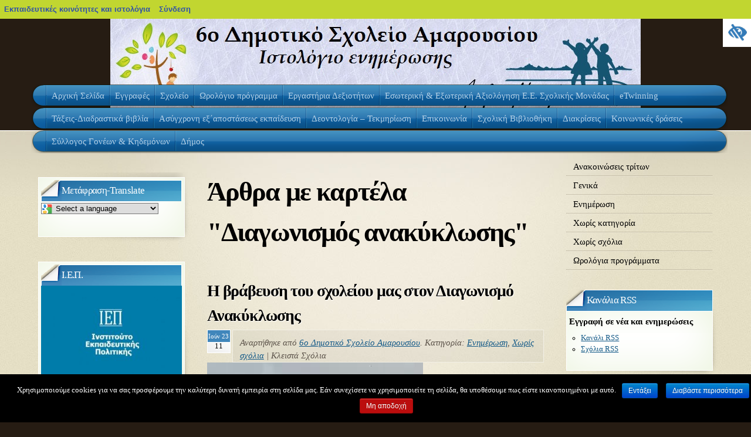

--- FILE ---
content_type: text/html; charset=UTF-8
request_url: https://blogs.sch.gr/6dimamarous/tag/%CE%B4%CE%B9%CE%B1%CE%B3%CF%89%CE%BD%CE%B9%CF%83%CE%BC%CF%8C%CF%82-%CE%B1%CE%BD%CE%B1%CE%BA%CF%8D%CE%BA%CE%BB%CF%89%CF%83%CE%B7%CF%82/
body_size: 33166
content:
<!DOCTYPE html PUBLIC "-//W3C//DTD XHTML 1.1//EN" "http://www.w3.org/TR/xhtml11/DTD/xhtml11.dtd">
<html xmlns="https://www.w3.org/1999/xhtml" lang="el"  prefix="og: https://ogp.me/ns#">
    <head profile="https://gmpg.org/xfn/11">
        <meta http-equiv="Content-Type" content="text/html; charset=UTF-8" />
	<meta name="viewport" content="width=device-width, initial-scale=1"/>
	    	<meta name="keywords" content="Διαγωνισμός ανακύκλωσης" />
    	<meta name="description" content="" />
	        <title>
	               -   Διαγωνισμός ανακύκλωσης        </title>
        <link rel="pingback" href="https://blogs.sch.gr/6dimamarous/xmlrpc.php" />
        <!-- favicon.ico location -->
	    	<link rel="icon" href="https://blogs.sch.gr/6dimamarous/wp-content/favicon.ico" type="images/x-icon" />
		<style media="all">
@import "https://blogs.sch.gr/6dimamarous/wp-content/themes/arclite/style.css?v=6.0";
@import "https://blogs.sch.gr/6dimamarous/wp-content/themes/arclite/options/side-blue.css";
@import "https://blogs.sch.gr/6dimamarous/wp-content/themes/arclite/options/content-default.css";
#header{ background: transparent url("http://blogs.sch.gr/6dimamarous/files/ΚΕΦΑΛΙΔΑ ΙΣΤΟΛΟΓΙΟΥ.jpg") no-repeat center top; }
</style>
        <!--[if lte IE 6]>
        <style media="screen">
        @import "https://blogs.sch.gr/6dimamarous/wp-content/themes/arclite/ie6.css";
        </style>
        <![endif]-->
			<style media="all">         #custom {
        font-family: Helvetica Neue, Helvetica LT Std Cond, Helvetica-Normal;
        }
        #custom .post-content p {
        line-height: 24px;
        }
        h1, h2, h3, h4, h5, h6 {
        font-family: Cambria, Georgia, Times New Roman !important;
        }
        #custom #footer .widget_tag_cloud a:hover {
        background: #261C13;
        color: #fff;
        text-decoration: none;
        }
	    	#custom #page.with-sidebar.and-secondary .mask-main .mask-left { right:0%; }
    	#custom #page.with-sidebar.and-secondary .mask-main .col3 { left: -75%; }
	        #custom #commentform {
        width: 90%;
        padding: 0px 0px 15px 0px;
        float: left;
        }
        #custom #commentform input[type='text'], #custom #commentform textarea {
        width: 90%;
        border: 1px solid #dadada;
        background: #f9f9f9;
        padding: 8px;
        }
        #custom .post-content { font-size: 16px; }
        #custom h3.post-title { font-size: 28px; }
        #custom span.info, #custom p.post-metadata { font-size: 15px; }
        #custom .post-content h2,
        #custom .post-content h3,
        #custom .post-content h4,
        #custom .post-content h5,
        #custom .post-content h6
        { font-size: 21px;
        margin-top: 25px !important;
        }

	</style>	<title>Διαγωνισμός ανακύκλωσης &#8211;           </title>
<meta name='robots' content='max-image-preview:large' />
<link rel="alternate" type="application/rss+xml" title="Ροή RSS &raquo;           " href="https://blogs.sch.gr/6dimamarous/feed/" />
<link rel="alternate" type="application/rss+xml" title="Ροή Σχολίων &raquo;           " href="https://blogs.sch.gr/6dimamarous/comments/feed/" />
		<meta property="og:title" content="          " />
				<meta property="og:description" content="Υπηρεσία Ηλ. κοινοτήτων και Ιστολογίων του Πανελλήνιου Σχολικού Δικτύου" />
		<meta property="og:type" content="website"/>
			<meta property="og:url" content="https://blogs.sch.gr/6dimamarous/2023/06/11/i-vraveysi-toy-scholeioy-mas-ston-diagonismo-anakyklosis/" />
	<meta property="og:site_name" content="          " />
		<meta property="og:image" content="https://blogs.sch.gr/wp-content/themes/cinematix-child/screenshot.png" />
	<link rel="alternate" type="application/rss+xml" title="Ετικέτα ροής            &raquo; Διαγωνισμός ανακύκλωσης" href="https://blogs.sch.gr/6dimamarous/tag/%ce%b4%ce%b9%ce%b1%ce%b3%cf%89%ce%bd%ce%b9%cf%83%ce%bc%cf%8c%cf%82-%ce%b1%ce%bd%ce%b1%ce%ba%cf%8d%ce%ba%ce%bb%cf%89%cf%83%ce%b7%cf%82/feed/" />
<script>
window._wpemojiSettings = {"baseUrl":"https:\/\/s.w.org\/images\/core\/emoji\/14.0.0\/72x72\/","ext":".png","svgUrl":"https:\/\/s.w.org\/images\/core\/emoji\/14.0.0\/svg\/","svgExt":".svg","source":{"concatemoji":"https:\/\/blogs.sch.gr\/6dimamarous\/wp-includes\/js\/wp-emoji-release.min.js"}};
/*! This file is auto-generated */
!function(e,a,t){var n,r,o,i=a.createElement("canvas"),p=i.getContext&&i.getContext("2d");function s(e,t){p.clearRect(0,0,i.width,i.height),p.fillText(e,0,0);e=i.toDataURL();return p.clearRect(0,0,i.width,i.height),p.fillText(t,0,0),e===i.toDataURL()}function c(e){var t=a.createElement("script");t.src=e,t.defer=t.type="text/javascript",a.getElementsByTagName("head")[0].appendChild(t)}for(o=Array("flag","emoji"),t.supports={everything:!0,everythingExceptFlag:!0},r=0;r<o.length;r++)t.supports[o[r]]=function(e){if(p&&p.fillText)switch(p.textBaseline="top",p.font="600 32px Arial",e){case"flag":return s("\ud83c\udff3\ufe0f\u200d\u26a7\ufe0f","\ud83c\udff3\ufe0f\u200b\u26a7\ufe0f")?!1:!s("\ud83c\uddfa\ud83c\uddf3","\ud83c\uddfa\u200b\ud83c\uddf3")&&!s("\ud83c\udff4\udb40\udc67\udb40\udc62\udb40\udc65\udb40\udc6e\udb40\udc67\udb40\udc7f","\ud83c\udff4\u200b\udb40\udc67\u200b\udb40\udc62\u200b\udb40\udc65\u200b\udb40\udc6e\u200b\udb40\udc67\u200b\udb40\udc7f");case"emoji":return!s("\ud83e\udef1\ud83c\udffb\u200d\ud83e\udef2\ud83c\udfff","\ud83e\udef1\ud83c\udffb\u200b\ud83e\udef2\ud83c\udfff")}return!1}(o[r]),t.supports.everything=t.supports.everything&&t.supports[o[r]],"flag"!==o[r]&&(t.supports.everythingExceptFlag=t.supports.everythingExceptFlag&&t.supports[o[r]]);t.supports.everythingExceptFlag=t.supports.everythingExceptFlag&&!t.supports.flag,t.DOMReady=!1,t.readyCallback=function(){t.DOMReady=!0},t.supports.everything||(n=function(){t.readyCallback()},a.addEventListener?(a.addEventListener("DOMContentLoaded",n,!1),e.addEventListener("load",n,!1)):(e.attachEvent("onload",n),a.attachEvent("onreadystatechange",function(){"complete"===a.readyState&&t.readyCallback()})),(e=t.source||{}).concatemoji?c(e.concatemoji):e.wpemoji&&e.twemoji&&(c(e.twemoji),c(e.wpemoji)))}(window,document,window._wpemojiSettings);
</script>
<style>
img.wp-smiley,
img.emoji {
	display: inline !important;
	border: none !important;
	box-shadow: none !important;
	height: 1em !important;
	width: 1em !important;
	margin: 0 0.07em !important;
	vertical-align: -0.1em !important;
	background: none !important;
	padding: 0 !important;
}
</style>
	<link rel='stylesheet' id='wp-quicklatex-format-css' href='https://blogs.sch.gr/6dimamarous/wp-content/plugins/wp-quicklatex/css/quicklatex-format.css' media='all' />
<link rel='stylesheet' id='dashicons-css' href='https://blogs.sch.gr/6dimamarous/wp-includes/css/dashicons.min.css' media='all' />
<link rel='stylesheet' id='admin-bar-css' href='https://blogs.sch.gr/6dimamarous/wp-includes/css/admin-bar.min.css' media='all' />
<style id='admin-bar-inline-css'>

			@font-face {
				font-family: 'w3tc';
				src: url('https://blogs.sch.gr/6dimamarous/wp-content/plugins/w3-total-cache/pub/fonts/w3tc.eot');
				src: url('https://blogs.sch.gr/6dimamarous/wp-content/plugins/w3-total-cache/pub/fonts/w3tc.eot?#iefix') format('embedded-opentype'),
					url('https://blogs.sch.gr/6dimamarous/wp-content/plugins/w3-total-cache/pub/fonts/w3tc.woff') format('woff'),
					url('https://blogs.sch.gr/6dimamarous/wp-content/plugins/w3-total-cache/pub/fonts/w3tc.ttf') format('truetype'),
					url('https://blogs.sch.gr/6dimamarous/wp-content/plugins/w3-total-cache/pub/fonts/w3tc.svg#w3tc') format('svg');
				font-weight: normal;
				font-style: normal;
			}
			.w3tc-icon:before{
				content:'\0041'; top: 2px;
				font-family: 'w3tc';
			}
</style>
<link rel='stylesheet' id='wp-block-library-css' href='https://blogs.sch.gr/6dimamarous/wp-includes/css/dist/block-library/style.min.css' media='all' />
<style id='wp-block-library-theme-inline-css'>
.wp-block-audio figcaption{color:#555;font-size:13px;text-align:center}.is-dark-theme .wp-block-audio figcaption{color:hsla(0,0%,100%,.65)}.wp-block-audio{margin:0 0 1em}.wp-block-code{border:1px solid #ccc;border-radius:4px;font-family:Menlo,Consolas,monaco,monospace;padding:.8em 1em}.wp-block-embed figcaption{color:#555;font-size:13px;text-align:center}.is-dark-theme .wp-block-embed figcaption{color:hsla(0,0%,100%,.65)}.wp-block-embed{margin:0 0 1em}.blocks-gallery-caption{color:#555;font-size:13px;text-align:center}.is-dark-theme .blocks-gallery-caption{color:hsla(0,0%,100%,.65)}.wp-block-image figcaption{color:#555;font-size:13px;text-align:center}.is-dark-theme .wp-block-image figcaption{color:hsla(0,0%,100%,.65)}.wp-block-image{margin:0 0 1em}.wp-block-pullquote{border-bottom:4px solid;border-top:4px solid;color:currentColor;margin-bottom:1.75em}.wp-block-pullquote cite,.wp-block-pullquote footer,.wp-block-pullquote__citation{color:currentColor;font-size:.8125em;font-style:normal;text-transform:uppercase}.wp-block-quote{border-left:.25em solid;margin:0 0 1.75em;padding-left:1em}.wp-block-quote cite,.wp-block-quote footer{color:currentColor;font-size:.8125em;font-style:normal;position:relative}.wp-block-quote.has-text-align-right{border-left:none;border-right:.25em solid;padding-left:0;padding-right:1em}.wp-block-quote.has-text-align-center{border:none;padding-left:0}.wp-block-quote.is-large,.wp-block-quote.is-style-large,.wp-block-quote.is-style-plain{border:none}.wp-block-search .wp-block-search__label{font-weight:700}.wp-block-search__button{border:1px solid #ccc;padding:.375em .625em}:where(.wp-block-group.has-background){padding:1.25em 2.375em}.wp-block-separator.has-css-opacity{opacity:.4}.wp-block-separator{border:none;border-bottom:2px solid;margin-left:auto;margin-right:auto}.wp-block-separator.has-alpha-channel-opacity{opacity:1}.wp-block-separator:not(.is-style-wide):not(.is-style-dots){width:100px}.wp-block-separator.has-background:not(.is-style-dots){border-bottom:none;height:1px}.wp-block-separator.has-background:not(.is-style-wide):not(.is-style-dots){height:2px}.wp-block-table{margin:0 0 1em}.wp-block-table td,.wp-block-table th{word-break:normal}.wp-block-table figcaption{color:#555;font-size:13px;text-align:center}.is-dark-theme .wp-block-table figcaption{color:hsla(0,0%,100%,.65)}.wp-block-video figcaption{color:#555;font-size:13px;text-align:center}.is-dark-theme .wp-block-video figcaption{color:hsla(0,0%,100%,.65)}.wp-block-video{margin:0 0 1em}.wp-block-template-part.has-background{margin-bottom:0;margin-top:0;padding:1.25em 2.375em}
</style>
<link rel='stylesheet' id='bp-login-form-block-css' href='https://blogs.sch.gr/6dimamarous/wp-content/plugins/buddypress/bp-core/css/blocks/login-form.min.css' media='all' />
<link rel='stylesheet' id='bp-member-block-css' href='https://blogs.sch.gr/6dimamarous/wp-content/plugins/buddypress/bp-members/css/blocks/member.min.css' media='all' />
<link rel='stylesheet' id='bp-members-block-css' href='https://blogs.sch.gr/6dimamarous/wp-content/plugins/buddypress/bp-members/css/blocks/members.min.css' media='all' />
<link rel='stylesheet' id='bp-dynamic-members-block-css' href='https://blogs.sch.gr/6dimamarous/wp-content/plugins/buddypress/bp-members/css/blocks/dynamic-members.min.css' media='all' />
<link rel='stylesheet' id='bp-latest-activities-block-css' href='https://blogs.sch.gr/6dimamarous/wp-content/plugins/buddypress/bp-activity/css/blocks/latest-activities.min.css' media='all' />
<link rel='stylesheet' id='bp-recent-posts-block-css' href='https://blogs.sch.gr/6dimamarous/wp-content/plugins/buddypress/bp-blogs/css/blocks/recent-posts.min.css' media='all' />
<link rel='stylesheet' id='bp-friends-block-css' href='https://blogs.sch.gr/6dimamarous/wp-content/plugins/buddypress/bp-friends/css/blocks/friends.min.css' media='all' />
<link rel='stylesheet' id='bp-group-block-css' href='https://blogs.sch.gr/6dimamarous/wp-content/plugins/buddypress/bp-groups/css/blocks/group.min.css' media='all' />
<link rel='stylesheet' id='bp-groups-block-css' href='https://blogs.sch.gr/6dimamarous/wp-content/plugins/buddypress/bp-groups/css/blocks/groups.min.css' media='all' />
<link rel='stylesheet' id='bp-dynamic-groups-block-css' href='https://blogs.sch.gr/6dimamarous/wp-content/plugins/buddypress/bp-groups/css/blocks/dynamic-groups.min.css' media='all' />
<link rel='stylesheet' id='bp-sitewide-notices-block-css' href='https://blogs.sch.gr/6dimamarous/wp-content/plugins/buddypress/bp-messages/css/blocks/sitewide-notices.min.css' media='all' />
<link rel='stylesheet' id='classic-theme-styles-css' href='https://blogs.sch.gr/6dimamarous/wp-includes/css/classic-themes.min.css' media='all' />
<style id='global-styles-inline-css'>
body{--wp--preset--color--black: #000000;--wp--preset--color--cyan-bluish-gray: #abb8c3;--wp--preset--color--white: #ffffff;--wp--preset--color--pale-pink: #f78da7;--wp--preset--color--vivid-red: #cf2e2e;--wp--preset--color--luminous-vivid-orange: #ff6900;--wp--preset--color--luminous-vivid-amber: #fcb900;--wp--preset--color--light-green-cyan: #7bdcb5;--wp--preset--color--vivid-green-cyan: #00d084;--wp--preset--color--pale-cyan-blue: #8ed1fc;--wp--preset--color--vivid-cyan-blue: #0693e3;--wp--preset--color--vivid-purple: #9b51e0;--wp--preset--gradient--vivid-cyan-blue-to-vivid-purple: linear-gradient(135deg,rgba(6,147,227,1) 0%,rgb(155,81,224) 100%);--wp--preset--gradient--light-green-cyan-to-vivid-green-cyan: linear-gradient(135deg,rgb(122,220,180) 0%,rgb(0,208,130) 100%);--wp--preset--gradient--luminous-vivid-amber-to-luminous-vivid-orange: linear-gradient(135deg,rgba(252,185,0,1) 0%,rgba(255,105,0,1) 100%);--wp--preset--gradient--luminous-vivid-orange-to-vivid-red: linear-gradient(135deg,rgba(255,105,0,1) 0%,rgb(207,46,46) 100%);--wp--preset--gradient--very-light-gray-to-cyan-bluish-gray: linear-gradient(135deg,rgb(238,238,238) 0%,rgb(169,184,195) 100%);--wp--preset--gradient--cool-to-warm-spectrum: linear-gradient(135deg,rgb(74,234,220) 0%,rgb(151,120,209) 20%,rgb(207,42,186) 40%,rgb(238,44,130) 60%,rgb(251,105,98) 80%,rgb(254,248,76) 100%);--wp--preset--gradient--blush-light-purple: linear-gradient(135deg,rgb(255,206,236) 0%,rgb(152,150,240) 100%);--wp--preset--gradient--blush-bordeaux: linear-gradient(135deg,rgb(254,205,165) 0%,rgb(254,45,45) 50%,rgb(107,0,62) 100%);--wp--preset--gradient--luminous-dusk: linear-gradient(135deg,rgb(255,203,112) 0%,rgb(199,81,192) 50%,rgb(65,88,208) 100%);--wp--preset--gradient--pale-ocean: linear-gradient(135deg,rgb(255,245,203) 0%,rgb(182,227,212) 50%,rgb(51,167,181) 100%);--wp--preset--gradient--electric-grass: linear-gradient(135deg,rgb(202,248,128) 0%,rgb(113,206,126) 100%);--wp--preset--gradient--midnight: linear-gradient(135deg,rgb(2,3,129) 0%,rgb(40,116,252) 100%);--wp--preset--duotone--dark-grayscale: url('#wp-duotone-dark-grayscale');--wp--preset--duotone--grayscale: url('#wp-duotone-grayscale');--wp--preset--duotone--purple-yellow: url('#wp-duotone-purple-yellow');--wp--preset--duotone--blue-red: url('#wp-duotone-blue-red');--wp--preset--duotone--midnight: url('#wp-duotone-midnight');--wp--preset--duotone--magenta-yellow: url('#wp-duotone-magenta-yellow');--wp--preset--duotone--purple-green: url('#wp-duotone-purple-green');--wp--preset--duotone--blue-orange: url('#wp-duotone-blue-orange');--wp--preset--font-size--small: 13px;--wp--preset--font-size--medium: 20px;--wp--preset--font-size--large: 36px;--wp--preset--font-size--x-large: 42px;--wp--preset--spacing--20: 0.44rem;--wp--preset--spacing--30: 0.67rem;--wp--preset--spacing--40: 1rem;--wp--preset--spacing--50: 1.5rem;--wp--preset--spacing--60: 2.25rem;--wp--preset--spacing--70: 3.38rem;--wp--preset--spacing--80: 5.06rem;--wp--preset--shadow--natural: 6px 6px 9px rgba(0, 0, 0, 0.2);--wp--preset--shadow--deep: 12px 12px 50px rgba(0, 0, 0, 0.4);--wp--preset--shadow--sharp: 6px 6px 0px rgba(0, 0, 0, 0.2);--wp--preset--shadow--outlined: 6px 6px 0px -3px rgba(255, 255, 255, 1), 6px 6px rgba(0, 0, 0, 1);--wp--preset--shadow--crisp: 6px 6px 0px rgba(0, 0, 0, 1);}:where(.is-layout-flex){gap: 0.5em;}body .is-layout-flow > .alignleft{float: left;margin-inline-start: 0;margin-inline-end: 2em;}body .is-layout-flow > .alignright{float: right;margin-inline-start: 2em;margin-inline-end: 0;}body .is-layout-flow > .aligncenter{margin-left: auto !important;margin-right: auto !important;}body .is-layout-constrained > .alignleft{float: left;margin-inline-start: 0;margin-inline-end: 2em;}body .is-layout-constrained > .alignright{float: right;margin-inline-start: 2em;margin-inline-end: 0;}body .is-layout-constrained > .aligncenter{margin-left: auto !important;margin-right: auto !important;}body .is-layout-constrained > :where(:not(.alignleft):not(.alignright):not(.alignfull)){max-width: var(--wp--style--global--content-size);margin-left: auto !important;margin-right: auto !important;}body .is-layout-constrained > .alignwide{max-width: var(--wp--style--global--wide-size);}body .is-layout-flex{display: flex;}body .is-layout-flex{flex-wrap: wrap;align-items: center;}body .is-layout-flex > *{margin: 0;}:where(.wp-block-columns.is-layout-flex){gap: 2em;}.has-black-color{color: var(--wp--preset--color--black) !important;}.has-cyan-bluish-gray-color{color: var(--wp--preset--color--cyan-bluish-gray) !important;}.has-white-color{color: var(--wp--preset--color--white) !important;}.has-pale-pink-color{color: var(--wp--preset--color--pale-pink) !important;}.has-vivid-red-color{color: var(--wp--preset--color--vivid-red) !important;}.has-luminous-vivid-orange-color{color: var(--wp--preset--color--luminous-vivid-orange) !important;}.has-luminous-vivid-amber-color{color: var(--wp--preset--color--luminous-vivid-amber) !important;}.has-light-green-cyan-color{color: var(--wp--preset--color--light-green-cyan) !important;}.has-vivid-green-cyan-color{color: var(--wp--preset--color--vivid-green-cyan) !important;}.has-pale-cyan-blue-color{color: var(--wp--preset--color--pale-cyan-blue) !important;}.has-vivid-cyan-blue-color{color: var(--wp--preset--color--vivid-cyan-blue) !important;}.has-vivid-purple-color{color: var(--wp--preset--color--vivid-purple) !important;}.has-black-background-color{background-color: var(--wp--preset--color--black) !important;}.has-cyan-bluish-gray-background-color{background-color: var(--wp--preset--color--cyan-bluish-gray) !important;}.has-white-background-color{background-color: var(--wp--preset--color--white) !important;}.has-pale-pink-background-color{background-color: var(--wp--preset--color--pale-pink) !important;}.has-vivid-red-background-color{background-color: var(--wp--preset--color--vivid-red) !important;}.has-luminous-vivid-orange-background-color{background-color: var(--wp--preset--color--luminous-vivid-orange) !important;}.has-luminous-vivid-amber-background-color{background-color: var(--wp--preset--color--luminous-vivid-amber) !important;}.has-light-green-cyan-background-color{background-color: var(--wp--preset--color--light-green-cyan) !important;}.has-vivid-green-cyan-background-color{background-color: var(--wp--preset--color--vivid-green-cyan) !important;}.has-pale-cyan-blue-background-color{background-color: var(--wp--preset--color--pale-cyan-blue) !important;}.has-vivid-cyan-blue-background-color{background-color: var(--wp--preset--color--vivid-cyan-blue) !important;}.has-vivid-purple-background-color{background-color: var(--wp--preset--color--vivid-purple) !important;}.has-black-border-color{border-color: var(--wp--preset--color--black) !important;}.has-cyan-bluish-gray-border-color{border-color: var(--wp--preset--color--cyan-bluish-gray) !important;}.has-white-border-color{border-color: var(--wp--preset--color--white) !important;}.has-pale-pink-border-color{border-color: var(--wp--preset--color--pale-pink) !important;}.has-vivid-red-border-color{border-color: var(--wp--preset--color--vivid-red) !important;}.has-luminous-vivid-orange-border-color{border-color: var(--wp--preset--color--luminous-vivid-orange) !important;}.has-luminous-vivid-amber-border-color{border-color: var(--wp--preset--color--luminous-vivid-amber) !important;}.has-light-green-cyan-border-color{border-color: var(--wp--preset--color--light-green-cyan) !important;}.has-vivid-green-cyan-border-color{border-color: var(--wp--preset--color--vivid-green-cyan) !important;}.has-pale-cyan-blue-border-color{border-color: var(--wp--preset--color--pale-cyan-blue) !important;}.has-vivid-cyan-blue-border-color{border-color: var(--wp--preset--color--vivid-cyan-blue) !important;}.has-vivid-purple-border-color{border-color: var(--wp--preset--color--vivid-purple) !important;}.has-vivid-cyan-blue-to-vivid-purple-gradient-background{background: var(--wp--preset--gradient--vivid-cyan-blue-to-vivid-purple) !important;}.has-light-green-cyan-to-vivid-green-cyan-gradient-background{background: var(--wp--preset--gradient--light-green-cyan-to-vivid-green-cyan) !important;}.has-luminous-vivid-amber-to-luminous-vivid-orange-gradient-background{background: var(--wp--preset--gradient--luminous-vivid-amber-to-luminous-vivid-orange) !important;}.has-luminous-vivid-orange-to-vivid-red-gradient-background{background: var(--wp--preset--gradient--luminous-vivid-orange-to-vivid-red) !important;}.has-very-light-gray-to-cyan-bluish-gray-gradient-background{background: var(--wp--preset--gradient--very-light-gray-to-cyan-bluish-gray) !important;}.has-cool-to-warm-spectrum-gradient-background{background: var(--wp--preset--gradient--cool-to-warm-spectrum) !important;}.has-blush-light-purple-gradient-background{background: var(--wp--preset--gradient--blush-light-purple) !important;}.has-blush-bordeaux-gradient-background{background: var(--wp--preset--gradient--blush-bordeaux) !important;}.has-luminous-dusk-gradient-background{background: var(--wp--preset--gradient--luminous-dusk) !important;}.has-pale-ocean-gradient-background{background: var(--wp--preset--gradient--pale-ocean) !important;}.has-electric-grass-gradient-background{background: var(--wp--preset--gradient--electric-grass) !important;}.has-midnight-gradient-background{background: var(--wp--preset--gradient--midnight) !important;}.has-small-font-size{font-size: var(--wp--preset--font-size--small) !important;}.has-medium-font-size{font-size: var(--wp--preset--font-size--medium) !important;}.has-large-font-size{font-size: var(--wp--preset--font-size--large) !important;}.has-x-large-font-size{font-size: var(--wp--preset--font-size--x-large) !important;}
.wp-block-navigation a:where(:not(.wp-element-button)){color: inherit;}
:where(.wp-block-columns.is-layout-flex){gap: 2em;}
.wp-block-pullquote{font-size: 1.5em;line-height: 1.6;}
</style>
<link rel='stylesheet' id='fonts_for_icons-css' href='https://blogs.sch.gr/6dimamarous/wp-content/themes/cinematix-child/css/fonts.css' media='all' />
<link rel='stylesheet' id='my-admin-bar-style-css' href='https://blogs.sch.gr/6dimamarous/wp-content/themes/cinematix-child/css/my-admin-bar.css' media='all' />
<link rel='stylesheet' id='bp-admin-bar-css' href='https://blogs.sch.gr/6dimamarous/wp-content/plugins/buddypress/bp-core/css/admin-bar.min.css' media='all' />
<link rel='stylesheet' id='bp-legacy-css-css' href='https://blogs.sch.gr/6dimamarous/wp-content/plugins/buddypress/bp-templates/bp-legacy/css/buddypress.min.css' media='screen' />
<link rel='stylesheet' id='cookie-notice-front-css' href='https://blogs.sch.gr/6dimamarous/wp-content/plugins/cookie-notice/css/front.min.css' media='all' />
<link rel='stylesheet' id='gb_responsive_menu_style-css' href='https://blogs.sch.gr/6dimamarous/wp-content/plugins/gb_responsive_menu/css/style.css' media='all' />
<link rel='stylesheet' id='rt-wpp-plugin-style-css' href='https://blogs.sch.gr/6dimamarous/wp-content/plugins/rt-prettyphoto/css/prettyPhoto.css' media='all' />
<link rel='stylesheet' id='wpah-front-styles-css' href='https://blogs.sch.gr/6dimamarous/wp-content/plugins/wp-accessibility-helper/assets/css/wp-accessibility-helper.min.css' media='all' />
<link rel='stylesheet' id='bbw-style-css' href='https://blogs.sch.gr/6dimamarous/wp-content/plugins/LS-buddybar-widget/buddybar-style.css' media='all' />
<link rel='stylesheet' id='category-sticky-post-css' href='https://blogs.sch.gr/6dimamarous/wp-content/plugins/category-sticky-post/css/plugin.css' media='all' />
<link rel='stylesheet' id='volumeSliderStyling-css' href='https://blogs.sch.gr/6dimamarous/wp-content/plugins/ersradio-widget/widgetStyling.css' media='all' />
<link rel='stylesheet' id='ics-calendar-css' href='https://blogs.sch.gr/6dimamarous/wp-content/plugins/ics-calendar/assets/style.min.css' media='all' />
<script>
if (document.location.protocol !== "https:") {
	document.location = document.URL.replace(/^http:/i, "https:");
}
</script>
	<script src='https://blogs.sch.gr/6dimamarous/wp-includes/js/jquery/jquery.min.js' id='jquery-core-js'></script>
<script src='https://blogs.sch.gr/6dimamarous/wp-includes/js/jquery/jquery-migrate.min.js' id='jquery-migrate-js'></script>
<script src='https://blogs.sch.gr/6dimamarous/wp-content/plugins/buddypress/bp-core/js/confirm.min.js' id='bp-confirm-js'></script>
<script src='https://blogs.sch.gr/6dimamarous/wp-content/plugins/buddypress/bp-core/js/widget-members.min.js' id='bp-widget-members-js'></script>
<script src='https://blogs.sch.gr/6dimamarous/wp-content/plugins/buddypress/bp-core/js/jquery-query.min.js' id='bp-jquery-query-js'></script>
<script src='https://blogs.sch.gr/6dimamarous/wp-content/plugins/buddypress/bp-core/js/vendor/jquery-cookie.min.js' id='bp-jquery-cookie-js'></script>
<script src='https://blogs.sch.gr/6dimamarous/wp-content/plugins/buddypress/bp-core/js/vendor/jquery-scroll-to.min.js' id='bp-jquery-scroll-to-js'></script>
<script id='bp-legacy-js-js-extra'>
var BP_DTheme = {"accepted":"\u0391\u03c0\u03bf\u03b4\u03b5\u03ba\u03c4\u03cc","close":"\u039a\u03bb\u03b5\u03af\u03c3\u03b9\u03bc\u03bf","comments":"\u03c3\u03c7\u03cc\u03bb\u03b9\u03b1","leave_group_confirm":"\u0395\u03af\u03c3\u03c4\u03b5 \u03c3\u03af\u03b3\u03bf\u03c5\u03c1\u03bf\u03c2 \u03cc\u03c4\u03b9 \u03b8\u03ad\u03bb\u03b5\u03c4\u03b5 \u03bd\u03b1 \u03b1\u03c0\u03bf\u03c7\u03c9\u03c1\u03ae\u03c3\u03b5\u03c4\u03b5 \u03b1\u03c0\u03cc \u03c4\u03b7\u03bd \u03bf\u03bc\u03ac\u03b4\u03b1;","mark_as_fav":"\u0391\u03b3\u03b1\u03c0\u03b7\u03bc\u03ad\u03bd\u03bf","my_favs":"\u03a4\u03b1 \u0391\u03b3\u03b1\u03c0\u03b7\u03bc\u03ad\u03bd\u03b1 \u03bc\u03bf\u03c5","rejected":"\u0391\u03c0\u03bf\u03c1\u03c1\u03af\u03c6\u03b8\u03b7\u03ba\u03b5","remove_fav":"\u0391\u03c6\u03b1\u03af\u03c1\u03b5\u03c3\u03b7 \u0391\u03b3\u03b1\u03c0\u03b7\u03bc\u03ad\u03bd\u03bf\u03c5","show_all":"\u0395\u03bc\u03c6\u03ac\u03bd\u03b9\u03c3\u03b7 \u03cc\u03bb\u03c9\u03bd","show_all_comments":"\u03a0\u03c1\u03cc\u03b2\u03b1\u03bb\u03b5 \u03cc\u03bb\u03b1 \u03c4\u03b1 \u03c3\u03c7\u03cc\u03bb\u03b9\u03b1 \u03b3\u03b9\u03b1 \u03b1\u03c5\u03c4\u03cc \u03c4\u03bf \u03b8\u03ad\u03bc\u03b1","show_x_comments":"\u03a0\u03c1\u03bf\u03b2\u03bf\u03bb\u03ae \u03cc\u03bb\u03c9\u03bd \u03c4\u03c9\u03bd \u03c3\u03c7\u03bf\u03bb\u03af\u03c9\u03bd (%d)","unsaved_changes":"\u03a4\u03bf \u03c0\u03c1\u03bf\u03c6\u03af\u03bb \u03c3\u03b1\u03c2 \u03ad\u03c7\u03b5\u03b9 \u03bc\u03b7 \u03b1\u03c0\u03bf\u03b8\u03b7\u03ba\u03b5\u03c5\u03bc\u03ad\u03bd\u03b5\u03c2 \u03b1\u03bb\u03bb\u03b1\u03b3\u03ad\u03c2. \u0391\u03bd \u03c6\u03cd\u03b3\u03b5\u03c4\u03b5 \u03b1\u03c0\u03cc \u03c4\u03b7\u03bd \u03c3\u03b5\u03bb\u03af\u03b4\u03b1, \u03bf\u03b9 \u03b1\u03bb\u03bb\u03b1\u03b3\u03ad\u03c2 \u03b8\u03b1 \u03c7\u03b1\u03b8\u03bf\u03cd\u03bd.","view":"\u03a0\u03c1\u03bf\u03b2\u03bf\u03bb\u03ae","store_filter_settings":""};
</script>
<script src='https://blogs.sch.gr/6dimamarous/wp-content/plugins/buddypress/bp-templates/bp-legacy/js/buddypress.min.js' id='bp-legacy-js-js'></script>
<script id='cookie-notice-front-js-extra'>
var cnArgs = {"ajaxurl":"https:\/\/blogs.sch.gr\/6dimamarous\/wp-admin\/admin-ajax.php","hideEffect":"fade","onScroll":"","onScrollOffset":"100","onClick":"","cookieName":"cookie_notice_accepted","cookieValue":"true","cookieTime":"2592000","cookiePath":"\/","cookieDomain":"","redirection":"","cache":"1","refuse":"no","revoke_cookies":"0","revoke_cookies_opt":"automatic","secure":"1"};
</script>
<script src='https://blogs.sch.gr/6dimamarous/wp-content/plugins/cookie-notice/js/front.min.js' id='cookie-notice-front-js'></script>
<script src='https://blogs.sch.gr/6dimamarous/wp-content/plugins/gb_responsive_menu/js/gb_responsive_menu.js' id='gb_responsive_menu_js-js'></script>
<script src='https://blogs.sch.gr/6dimamarous/wp-content/plugins/rt-prettyphoto/js/jquery.prettyPhoto.js' id='rt-wpp-plugin-active-js'></script>
<script src='https://blogs.sch.gr/6dimamarous/wp-content/plugins/rt-prettyphoto/js/wpp-active.js' id='rt-wpp-plugin-script-active-js'></script>
<script src='https://blogs.sch.gr/6dimamarous/wp-content/plugins/wp-quicklatex/js/wp-quicklatex-frontend.js' id='wp-quicklatex-frontend-js'></script>
<meta property="fb:app_id" content="966242223397117" /><style>
            .ls-accessibility-footer {
                /* position: absolute; */
                bottom: 0;
                width: 96%;
                text-align: center;
                padding-top: 10px;
                padding-bottom: 10px;
                background: #f9f9f9;
                z-index: 1000;
            }
			.ls-accessibility-footer a, .ls-accessibility-footer a:visited {
				color:#04c
			}
           
            @media (max-width: 768px) {
                .ls-accessibility-footer {
                    padding: 5px;
                    font-size: 14px;
                }
            }
        </style>
<style>.pp_download{ background: #ccc;  border-radius: 3px;   height: 25px;   padding: 4px;}</style>

<script>
jQuery(document).ready(function() {
   jQuery("a[rel^='prettyPhoto']").prettyPhoto({
   changepicturecallback: function(){
       jQuery(".pp_social").append("<span class='pp_download_place'></span>");
        $getit= settings.image_markup.replace(/{path}/g,pp_images[set_position]);
      jQuery(".pp_pic_holder").find('.pp_details .pp_download_place').html('<a class="pp_download" href="'+pp_images[set_position]+'" download>Download</a>');
        }
    });
});
</script><style>#wp-admin-bar-wp-logo{  }
	
	div#community-profile-page li.bp-blogs-profile-stats:before {content:" "!important;}
	div#community-profile-page li.bp-blogs-profile-stats {background: url("/wp-content/favicon.ico") no-repeat; padding-left:16px}
   
	#wpadminbar #wp-admin-bar-wp-logo > .ab-item .ab-icon:before {content:" "!important;}
	#wpadminbar .quicklinks li .blavatar:before {content:" "!important;}
   /*#wp-admin-bar-wp-logo>.ab-item .ab-icon  { background: url("/wp-content/favicon.ico") no-repeat;}
      #wpadminbar .quicklinks li div.blavatar { background: url("/wp-content/favicon.ico") no-repeat;}*/
/*                img.blavatar { display: none;}*/
                </style>
	<script>var ajaxurl = 'https://blogs.sch.gr/6dimamarous/wp-admin/admin-ajax.php';</script>

<style>
/* Begin Royal PrettyPhoto Styles*/

div.ppt{ display: none;}
		/* End Royal PrettyPhoto Styles*/
</style>
		<script>var BPAPRConfig={"root_url":"https:\/\/blogs.sch.gr\/6dimamarous\/wp-content\/plugins\/bp-activity-plus-reloaded","temp_img_url":"https:\/\/blogs.sch.gr\/6dimamarous\/files\/bpfb\/tmp\/","base_img_url":"https:\/\/blogs.sch.gr\/6dimamarous\/files\/bpfb\/","theme":"default","alignment":"left","allowed_items":["photos","videos","links"]};</script><style media="print">#wpadminbar { display:none; }</style>
	<style media="screen">
	html { margin-top: 32px !important; }
	@media screen and ( max-width: 782px ) {
		html { margin-top: 46px !important; }
	}
</style>
	    </head>
    
    <body id="custom" class="bp-legacy archive tag tag-59 admin-bar no-customize-support wp-embed-responsive inner el cookies-not-set chrome osx wp-accessibility-helper wah_fstype_script accessibility-location-right no-js">
    		<div id="wpadminbar" class="nojq nojs">
						<div class="quicklinks" id="wp-toolbar" role="navigation" aria-label="Γραμμή εργαλείων">
				<ul id='wp-admin-bar-root-default' class="ab-top-menu"><li id='wp-admin-bar-blogssch'><a class='ab-item' href='https://blogs.sch.gr'>Εκπαιδευτικές κοινότητες και ιστολόγια</a></li><li id='wp-admin-bar-blogsschmobile'><a class='ab-item' href='https://blogs.sch.gr' title='Αρχική'><span class="ab-icon dashicons-admin-home"></span></a></li><li id='wp-admin-bar-bp-login'><a class='ab-item' href='https://blogs.sch.gr/6dimamarous/wp-login.php?redirect_to=https%3A%2F%2Fblogs.sch.gr%2F6dimamarous%2Ftag%2F%25CE%25B4%25CE%25B9%25CE%25B1%25CE%25B3%25CF%2589%25CE%25BD%25CE%25B9%25CF%2583%25CE%25BC%25CF%258C%25CF%2582-%25CE%25B1%25CE%25BD%25CE%25B1%25CE%25BA%25CF%258D%25CE%25BA%25CE%25BB%25CF%2589%25CF%2583%25CE%25B7%25CF%2582%2F'>Σύνδεση</a></li></ul>			</div>
					</div>

		<svg xmlns="http://www.w3.org/2000/svg" viewBox="0 0 0 0" width="0" height="0" focusable="false" role="none" style="visibility: hidden; position: absolute; left: -9999px; overflow: hidden;" ><defs><filter id="wp-duotone-dark-grayscale"><feColorMatrix color-interpolation-filters="sRGB" type="matrix" values=" .299 .587 .114 0 0 .299 .587 .114 0 0 .299 .587 .114 0 0 .299 .587 .114 0 0 " /><feComponentTransfer color-interpolation-filters="sRGB" ><feFuncR type="table" tableValues="0 0.49803921568627" /><feFuncG type="table" tableValues="0 0.49803921568627" /><feFuncB type="table" tableValues="0 0.49803921568627" /><feFuncA type="table" tableValues="1 1" /></feComponentTransfer><feComposite in2="SourceGraphic" operator="in" /></filter></defs></svg><svg xmlns="http://www.w3.org/2000/svg" viewBox="0 0 0 0" width="0" height="0" focusable="false" role="none" style="visibility: hidden; position: absolute; left: -9999px; overflow: hidden;" ><defs><filter id="wp-duotone-grayscale"><feColorMatrix color-interpolation-filters="sRGB" type="matrix" values=" .299 .587 .114 0 0 .299 .587 .114 0 0 .299 .587 .114 0 0 .299 .587 .114 0 0 " /><feComponentTransfer color-interpolation-filters="sRGB" ><feFuncR type="table" tableValues="0 1" /><feFuncG type="table" tableValues="0 1" /><feFuncB type="table" tableValues="0 1" /><feFuncA type="table" tableValues="1 1" /></feComponentTransfer><feComposite in2="SourceGraphic" operator="in" /></filter></defs></svg><svg xmlns="http://www.w3.org/2000/svg" viewBox="0 0 0 0" width="0" height="0" focusable="false" role="none" style="visibility: hidden; position: absolute; left: -9999px; overflow: hidden;" ><defs><filter id="wp-duotone-purple-yellow"><feColorMatrix color-interpolation-filters="sRGB" type="matrix" values=" .299 .587 .114 0 0 .299 .587 .114 0 0 .299 .587 .114 0 0 .299 .587 .114 0 0 " /><feComponentTransfer color-interpolation-filters="sRGB" ><feFuncR type="table" tableValues="0.54901960784314 0.98823529411765" /><feFuncG type="table" tableValues="0 1" /><feFuncB type="table" tableValues="0.71764705882353 0.25490196078431" /><feFuncA type="table" tableValues="1 1" /></feComponentTransfer><feComposite in2="SourceGraphic" operator="in" /></filter></defs></svg><svg xmlns="http://www.w3.org/2000/svg" viewBox="0 0 0 0" width="0" height="0" focusable="false" role="none" style="visibility: hidden; position: absolute; left: -9999px; overflow: hidden;" ><defs><filter id="wp-duotone-blue-red"><feColorMatrix color-interpolation-filters="sRGB" type="matrix" values=" .299 .587 .114 0 0 .299 .587 .114 0 0 .299 .587 .114 0 0 .299 .587 .114 0 0 " /><feComponentTransfer color-interpolation-filters="sRGB" ><feFuncR type="table" tableValues="0 1" /><feFuncG type="table" tableValues="0 0.27843137254902" /><feFuncB type="table" tableValues="0.5921568627451 0.27843137254902" /><feFuncA type="table" tableValues="1 1" /></feComponentTransfer><feComposite in2="SourceGraphic" operator="in" /></filter></defs></svg><svg xmlns="http://www.w3.org/2000/svg" viewBox="0 0 0 0" width="0" height="0" focusable="false" role="none" style="visibility: hidden; position: absolute; left: -9999px; overflow: hidden;" ><defs><filter id="wp-duotone-midnight"><feColorMatrix color-interpolation-filters="sRGB" type="matrix" values=" .299 .587 .114 0 0 .299 .587 .114 0 0 .299 .587 .114 0 0 .299 .587 .114 0 0 " /><feComponentTransfer color-interpolation-filters="sRGB" ><feFuncR type="table" tableValues="0 0" /><feFuncG type="table" tableValues="0 0.64705882352941" /><feFuncB type="table" tableValues="0 1" /><feFuncA type="table" tableValues="1 1" /></feComponentTransfer><feComposite in2="SourceGraphic" operator="in" /></filter></defs></svg><svg xmlns="http://www.w3.org/2000/svg" viewBox="0 0 0 0" width="0" height="0" focusable="false" role="none" style="visibility: hidden; position: absolute; left: -9999px; overflow: hidden;" ><defs><filter id="wp-duotone-magenta-yellow"><feColorMatrix color-interpolation-filters="sRGB" type="matrix" values=" .299 .587 .114 0 0 .299 .587 .114 0 0 .299 .587 .114 0 0 .299 .587 .114 0 0 " /><feComponentTransfer color-interpolation-filters="sRGB" ><feFuncR type="table" tableValues="0.78039215686275 1" /><feFuncG type="table" tableValues="0 0.94901960784314" /><feFuncB type="table" tableValues="0.35294117647059 0.47058823529412" /><feFuncA type="table" tableValues="1 1" /></feComponentTransfer><feComposite in2="SourceGraphic" operator="in" /></filter></defs></svg><svg xmlns="http://www.w3.org/2000/svg" viewBox="0 0 0 0" width="0" height="0" focusable="false" role="none" style="visibility: hidden; position: absolute; left: -9999px; overflow: hidden;" ><defs><filter id="wp-duotone-purple-green"><feColorMatrix color-interpolation-filters="sRGB" type="matrix" values=" .299 .587 .114 0 0 .299 .587 .114 0 0 .299 .587 .114 0 0 .299 .587 .114 0 0 " /><feComponentTransfer color-interpolation-filters="sRGB" ><feFuncR type="table" tableValues="0.65098039215686 0.40392156862745" /><feFuncG type="table" tableValues="0 1" /><feFuncB type="table" tableValues="0.44705882352941 0.4" /><feFuncA type="table" tableValues="1 1" /></feComponentTransfer><feComposite in2="SourceGraphic" operator="in" /></filter></defs></svg><svg xmlns="http://www.w3.org/2000/svg" viewBox="0 0 0 0" width="0" height="0" focusable="false" role="none" style="visibility: hidden; position: absolute; left: -9999px; overflow: hidden;" ><defs><filter id="wp-duotone-blue-orange"><feColorMatrix color-interpolation-filters="sRGB" type="matrix" values=" .299 .587 .114 0 0 .299 .587 .114 0 0 .299 .587 .114 0 0 .299 .587 .114 0 0 " /><feComponentTransfer color-interpolation-filters="sRGB" ><feFuncR type="table" tableValues="0.098039215686275 1" /><feFuncG type="table" tableValues="0 0.66274509803922" /><feFuncB type="table" tableValues="0.84705882352941 0.41960784313725" /><feFuncA type="table" tableValues="1 1" /></feComponentTransfer><feComposite in2="SourceGraphic" operator="in" /></filter></defs></svg>        <!--end branding-->
        <!-- page wrap -->
        <div id="page" class="with-sidebar and-secondary">
            <!-- header -->
            <div id="header-wrap">
                <div id="header" class="block-content">
                    <div id="pagetitle">
			    			<h1 class="logo"><a href="https://blogs.sch.gr/6dimamarous/">          </a></h1>
						                            <div class="clear"></div>
			                    </div>
                    <!-- main navigation -->
                    <div id="nav-wrap1">
                        <div id="nav-wrap2">
			    <ul id="nav">
				    <li id="nav-homelink"><a class="fadeThis" href="https://blogs.sch.gr/6dimamarous" title="Κλικ για Αρχική Σελίδα"><span>Αρχική Σελίδα</span></a></li>
    <li class="page_item page-item-911 page_item_has_children"><a class="fadeThis" href="https://blogs.sch.gr/6dimamarous/%ce%b5%ce%b3%ce%b3%cf%81%ce%b1%cf%86%ce%ad%cf%82/"><span>Εγγραφές</span></a>
<ul class='children'>
	<li class="page_item page-item-7208"><a class="fadeThis" href="https://blogs.sch.gr/6dimamarous/%ce%b5%ce%b3%ce%b3%cf%81%ce%b1%cf%86%ce%ad%cf%82/eggrafes-a-taxis-sch-etoys-2024-2025/"><span>Εγγραφές Α΄ τάξης σχ. έτους 2024-2025</span></a></li>
	<li class="page_item page-item-6091"><a class="fadeThis" href="https://blogs.sch.gr/6dimamarous/%ce%b5%ce%b3%ce%b3%cf%81%ce%b1%cf%86%ce%ad%cf%82/eggrafes-mathiton-trion-a-taxis-sch-etoys-2023-2024/"><span>Εγγραφές μαθητών/τριών Α΄ τάξης σχ. έτους 2023-2024</span></a></li>
	<li class="page_item page-item-4862"><a class="fadeThis" href="https://blogs.sch.gr/6dimamarous/%ce%b5%ce%b3%ce%b3%cf%81%ce%b1%cf%86%ce%ad%cf%82/eggrafes-a-taxis-scholikoy-etoys-2022-2023/"><span>Εγγραφές μαθητών/τριών Α΄ τάξης σχ. έτους 2022-2023</span></a></li>
	<li class="page_item page-item-4075"><a class="fadeThis" href="https://blogs.sch.gr/6dimamarous/%ce%b5%ce%b3%ce%b3%cf%81%ce%b1%cf%86%ce%ad%cf%82/eggrafes-a-taxis-scholikoy-etoys-2021-2022/"><span>Εγγραφές μαθητών/τριών Α΄ τάξης σχ. έτους 2021-2022</span></a></li>
	<li class="page_item page-item-3360"><a class="fadeThis" href="https://blogs.sch.gr/6dimamarous/%ce%b5%ce%b3%ce%b3%cf%81%ce%b1%cf%86%ce%ad%cf%82/eggrafes-mathiton-trion-a-taxis-sch-etoys-2020-2021/"><span>Εγγραφές μαθητών/τριών Α΄ τάξης σχ. έτους 2020-2021</span></a></li>
	<li class="page_item page-item-2047"><a class="fadeThis" href="https://blogs.sch.gr/6dimamarous/%ce%b5%ce%b3%ce%b3%cf%81%ce%b1%cf%86%ce%ad%cf%82/eggrafes-mathiton-trion-a-taxis-sch-eto/"><span>Εγγραφές μαθητών/τριών Α΄ τάξης σχ. έτους 2019-2020</span></a></li>
	<li class="page_item page-item-2048"><a class="fadeThis" href="https://blogs.sch.gr/6dimamarous/%ce%b5%ce%b3%ce%b3%cf%81%ce%b1%cf%86%ce%ad%cf%82/eggrafes-mathiton-trion-a-taxis-sch-eto-2/"><span>Εγγραφές μαθητών/τριών Α΄ τάξης σχ. έτους 2018-2019</span></a></li>
</ul>
</li>
<li class="page_item page-item-2 page_item_has_children"><a class="fadeThis" href="https://blogs.sch.gr/6dimamarous/sample-page/"><span>Σχολείο</span></a>
<ul class='children'>
	<li class="page_item page-item-17"><a class="fadeThis" href="https://blogs.sch.gr/6dimamarous/sample-page/%ce%ba%ce%b1%ce%bb%cf%89%cf%83%cf%8c%cf%81%ce%b9%cf%83%ce%bc%ce%b1/"><span>Καλωσόρισμα</span></a></li>
	<li class="page_item page-item-39"><a class="fadeThis" href="https://blogs.sch.gr/6dimamarous/sample-page/profil/"><span>Προφίλ</span></a></li>
	<li class="page_item page-item-30 page_item_has_children"><a class="fadeThis" href="https://blogs.sch.gr/6dimamarous/sample-page/%ce%b5%ce%ba%cf%80%ce%b1%ce%b9%ce%b4%ce%b5%cf%85%cf%84%ce%b9%ce%ba%ce%bf%ce%af/"><span>Εκπαιδευτικοί</span></a>
	<ul class='children'>
		<li class="page_item page-item-6811"><a class="fadeThis" href="https://blogs.sch.gr/6dimamarous/sample-page/%ce%b5%ce%ba%cf%80%ce%b1%ce%b9%ce%b4%ce%b5%cf%85%cf%84%ce%b9%ce%ba%ce%bf%ce%af/ekpaideytikoi-2023-2024/"><span>Σχ. έτος: 2023-2024</span></a></li>
		<li class="page_item page-item-5430"><a class="fadeThis" href="https://blogs.sch.gr/6dimamarous/sample-page/%ce%b5%ce%ba%cf%80%ce%b1%ce%b9%ce%b4%ce%b5%cf%85%cf%84%ce%b9%ce%ba%ce%bf%ce%af/sch-etos-2022-2023/"><span>Σχ. έτος 2022-2023</span></a></li>
		<li class="page_item page-item-4370"><a class="fadeThis" href="https://blogs.sch.gr/6dimamarous/sample-page/%ce%b5%ce%ba%cf%80%ce%b1%ce%b9%ce%b4%ce%b5%cf%85%cf%84%ce%b9%ce%ba%ce%bf%ce%af/sch-etos-2021-2022/"><span>Σχ. έτος 2021-2022</span></a></li>
		<li class="page_item page-item-3564"><a class="fadeThis" href="https://blogs.sch.gr/6dimamarous/sample-page/%ce%b5%ce%ba%cf%80%ce%b1%ce%b9%ce%b4%ce%b5%cf%85%cf%84%ce%b9%ce%ba%ce%bf%ce%af/sch-etos-2020-2021/"><span>Σχ. έτος 2020-2021</span></a></li>
		<li class="page_item page-item-2273"><a class="fadeThis" href="https://blogs.sch.gr/6dimamarous/sample-page/%ce%b5%ce%ba%cf%80%ce%b1%ce%b9%ce%b4%ce%b5%cf%85%cf%84%ce%b9%ce%ba%ce%bf%ce%af/sch-etos-2019-2020/"><span>Σχ. έτος: 2019-2020</span></a></li>
		<li class="page_item page-item-1181"><a class="fadeThis" href="https://blogs.sch.gr/6dimamarous/sample-page/%ce%b5%ce%ba%cf%80%ce%b1%ce%b9%ce%b4%ce%b5%cf%85%cf%84%ce%b9%ce%ba%ce%bf%ce%af/sch-etos-2018-2019/"><span>Σχ. έτος 2018-2019</span></a></li>
		<li class="page_item page-item-31"><a class="fadeThis" href="https://blogs.sch.gr/6dimamarous/sample-page/%ce%b5%ce%ba%cf%80%ce%b1%ce%b9%ce%b4%ce%b5%cf%85%cf%84%ce%b9%ce%ba%ce%bf%ce%af/sch-etos-2017-2018/"><span>Σχ. έτος: 2017-2018</span></a></li>
	</ul>
</li>
	<li class="page_item page-item-32 page_item_has_children"><a class="fadeThis" href="https://blogs.sch.gr/6dimamarous/sample-page/%ce%b8%ce%ad%ce%bc%ce%b1%cf%84%ce%b1-%ce%bb%ce%b5%ce%b9%cf%84%ce%bf%cf%85%cf%81%ce%b3%ce%af%ce%b1%cf%82/"><span>Θέματα λειτουργίας</span></a>
	<ul class='children'>
		<li class="page_item page-item-33 page_item_has_children"><a class="fadeThis" href="https://blogs.sch.gr/6dimamarous/sample-page/%ce%b8%ce%ad%ce%bc%ce%b1%cf%84%ce%b1-%ce%bb%ce%b5%ce%b9%cf%84%ce%bf%cf%85%cf%81%ce%b3%ce%af%ce%b1%cf%82/%ce%b5%cf%86%ce%b7%ce%bc%ce%b5%cf%81%ce%af%ce%b5%cf%82/"><span>Εφημερίες</span></a>
		<ul class='children'>
			<li class="page_item page-item-6810"><a class="fadeThis" href="https://blogs.sch.gr/6dimamarous/sample-page/%ce%b8%ce%ad%ce%bc%ce%b1%cf%84%ce%b1-%ce%bb%ce%b5%ce%b9%cf%84%ce%bf%cf%85%cf%81%ce%b3%ce%af%ce%b1%cf%82/%ce%b5%cf%86%ce%b7%ce%bc%ce%b5%cf%81%ce%af%ce%b5%cf%82/efimeries-2023-2024/"><span>Εφημερίες 2023-2024</span></a></li>
			<li class="page_item page-item-5431"><a class="fadeThis" href="https://blogs.sch.gr/6dimamarous/sample-page/%ce%b8%ce%ad%ce%bc%ce%b1%cf%84%ce%b1-%ce%bb%ce%b5%ce%b9%cf%84%ce%bf%cf%85%cf%81%ce%b3%ce%af%ce%b1%cf%82/%ce%b5%cf%86%ce%b7%ce%bc%ce%b5%cf%81%ce%af%ce%b5%cf%82/efimeries-2022-2023/"><span>Εφημερίες 2022-2023</span></a></li>
			<li class="page_item page-item-4432"><a class="fadeThis" href="https://blogs.sch.gr/6dimamarous/sample-page/%ce%b8%ce%ad%ce%bc%ce%b1%cf%84%ce%b1-%ce%bb%ce%b5%ce%b9%cf%84%ce%bf%cf%85%cf%81%ce%b3%ce%af%ce%b1%cf%82/%ce%b5%cf%86%ce%b7%ce%bc%ce%b5%cf%81%ce%af%ce%b5%cf%82/efimeries-2021-2022/"><span>Εφημερίες 2021-2022</span></a></li>
			<li class="page_item page-item-3755"><a class="fadeThis" href="https://blogs.sch.gr/6dimamarous/sample-page/%ce%b8%ce%ad%ce%bc%ce%b1%cf%84%ce%b1-%ce%bb%ce%b5%ce%b9%cf%84%ce%bf%cf%85%cf%81%ce%b3%ce%af%ce%b1%cf%82/%ce%b5%cf%86%ce%b7%ce%bc%ce%b5%cf%81%ce%af%ce%b5%cf%82/efimeries-2020-2021/"><span>Εφημερίες 2020-2021</span></a></li>
			<li class="page_item page-item-2274"><a class="fadeThis" href="https://blogs.sch.gr/6dimamarous/sample-page/%ce%b8%ce%ad%ce%bc%ce%b1%cf%84%ce%b1-%ce%bb%ce%b5%ce%b9%cf%84%ce%bf%cf%85%cf%81%ce%b3%ce%af%ce%b1%cf%82/%ce%b5%cf%86%ce%b7%ce%bc%ce%b5%cf%81%ce%af%ce%b5%cf%82/efimeries-2019-2020/"><span>Εφημερίες 2019-2020</span></a></li>
			<li class="page_item page-item-1291"><a class="fadeThis" href="https://blogs.sch.gr/6dimamarous/sample-page/%ce%b8%ce%ad%ce%bc%ce%b1%cf%84%ce%b1-%ce%bb%ce%b5%ce%b9%cf%84%ce%bf%cf%85%cf%81%ce%b3%ce%af%ce%b1%cf%82/%ce%b5%cf%86%ce%b7%ce%bc%ce%b5%cf%81%ce%af%ce%b5%cf%82/efimeries-2018-2019/"><span>Εφημερίες 2018-2019</span></a></li>
		</ul>
</li>
		<li class="page_item page-item-6754"><a class="fadeThis" href="https://blogs.sch.gr/6dimamarous/sample-page/%ce%b8%ce%ad%ce%bc%ce%b1%cf%84%ce%b1-%ce%bb%ce%b5%ce%b9%cf%84%ce%bf%cf%85%cf%81%ce%b3%ce%af%ce%b1%cf%82/drastiriotites-mathiton-ekpaideytikon-2023-2024/"><span>Δραστηριότητες μαθητών-εκπαιδευτικών 2023-2024</span></a></li>
		<li class="page_item page-item-5479"><a class="fadeThis" href="https://blogs.sch.gr/6dimamarous/sample-page/%ce%b8%ce%ad%ce%bc%ce%b1%cf%84%ce%b1-%ce%bb%ce%b5%ce%b9%cf%84%ce%bf%cf%85%cf%81%ce%b3%ce%af%ce%b1%cf%82/drastiriotites-mathiton-ekpaideytikon-sch-etoys-2022-23/"><span>Δραστηριότητες μαθητών-εκπαιδευτικών σχ. έτους 2022-2023</span></a></li>
		<li class="page_item page-item-4435"><a class="fadeThis" href="https://blogs.sch.gr/6dimamarous/sample-page/%ce%b8%ce%ad%ce%bc%ce%b1%cf%84%ce%b1-%ce%bb%ce%b5%ce%b9%cf%84%ce%bf%cf%85%cf%81%ce%b3%ce%af%ce%b1%cf%82/drastiriotites-mathiton-ekpaideytikon-2021-2022/"><span>Δραστηριότητες μαθητών &#8211; εκπαιδευτικών 2021-2022</span></a></li>
		<li class="page_item page-item-3807"><a class="fadeThis" href="https://blogs.sch.gr/6dimamarous/sample-page/%ce%b8%ce%ad%ce%bc%ce%b1%cf%84%ce%b1-%ce%bb%ce%b5%ce%b9%cf%84%ce%bf%cf%85%cf%81%ce%b3%ce%af%ce%b1%cf%82/drastiriotites-mathiton-ekpaideytikon-2020-2021/"><span>Δραστηριότητες μαθητών-εκπαιδευτικών 2020-2021</span></a></li>
		<li class="page_item page-item-2275"><a class="fadeThis" href="https://blogs.sch.gr/6dimamarous/sample-page/%ce%b8%ce%ad%ce%bc%ce%b1%cf%84%ce%b1-%ce%bb%ce%b5%ce%b9%cf%84%ce%bf%cf%85%cf%81%ce%b3%ce%af%ce%b1%cf%82/drastiriotites-mathiton-ekpaideytikon-2019-2020/"><span>Δραστηριότητες μαθητών-εκπαιδευτικών 2019-2020</span></a></li>
		<li class="page_item page-item-1538"><a class="fadeThis" href="https://blogs.sch.gr/6dimamarous/sample-page/%ce%b8%ce%ad%ce%bc%ce%b1%cf%84%ce%b1-%ce%bb%ce%b5%ce%b9%cf%84%ce%bf%cf%85%cf%81%ce%b3%ce%af%ce%b1%cf%82/drastiriotites-mathiton-ekpaideytiko/"><span>Δραστηριότητες μαθητών-εκπαιδευτικών 2018-2019</span></a></li>
		<li class="page_item page-item-7021"><a class="fadeThis" href="https://blogs.sch.gr/6dimamarous/sample-page/%ce%b8%ce%ad%ce%bc%ce%b1%cf%84%ce%b1-%ce%bb%ce%b5%ce%b9%cf%84%ce%bf%cf%85%cf%81%ce%b3%ce%af%ce%b1%cf%82/didaktikes-episkepseis-2023-2024/"><span>Διδακτικές επισκέψεις 2023-2024</span></a></li>
		<li class="page_item page-item-5480"><a class="fadeThis" href="https://blogs.sch.gr/6dimamarous/sample-page/%ce%b8%ce%ad%ce%bc%ce%b1%cf%84%ce%b1-%ce%bb%ce%b5%ce%b9%cf%84%ce%bf%cf%85%cf%81%ce%b3%ce%af%ce%b1%cf%82/didaktikes-episkepseis-2022-2023/"><span>Διδακτικές επισκέψεις 2022-2023</span></a></li>
		<li class="page_item page-item-4436"><a class="fadeThis" href="https://blogs.sch.gr/6dimamarous/sample-page/%ce%b8%ce%ad%ce%bc%ce%b1%cf%84%ce%b1-%ce%bb%ce%b5%ce%b9%cf%84%ce%bf%cf%85%cf%81%ce%b3%ce%af%ce%b1%cf%82/didaktikes-episkepseis-2021-2022/"><span>Διδακτικές επισκέψεις 2021-2022</span></a></li>
		<li class="page_item page-item-3814"><a class="fadeThis" href="https://blogs.sch.gr/6dimamarous/sample-page/%ce%b8%ce%ad%ce%bc%ce%b1%cf%84%ce%b1-%ce%bb%ce%b5%ce%b9%cf%84%ce%bf%cf%85%cf%81%ce%b3%ce%af%ce%b1%cf%82/didaktikes-episkepseis-2020-2021/"><span>Διδακτικές επισκέψεις 2020-2021</span></a></li>
		<li class="page_item page-item-2278"><a class="fadeThis" href="https://blogs.sch.gr/6dimamarous/sample-page/%ce%b8%ce%ad%ce%bc%ce%b1%cf%84%ce%b1-%ce%bb%ce%b5%ce%b9%cf%84%ce%bf%cf%85%cf%81%ce%b3%ce%af%ce%b1%cf%82/didaktikes-episkepseis-2019-2020/"><span>Διδακτικές επισκέψεις 2019-2020</span></a></li>
		<li class="page_item page-item-1182"><a class="fadeThis" href="https://blogs.sch.gr/6dimamarous/sample-page/%ce%b8%ce%ad%ce%bc%ce%b1%cf%84%ce%b1-%ce%bb%ce%b5%ce%b9%cf%84%ce%bf%cf%85%cf%81%ce%b3%ce%af%ce%b1%cf%82/didaktikes-episkepseis-2018-2019/"><span>Διδακτικές επισκέψεις 2018-2019</span></a></li>
		<li class="page_item page-item-34"><a class="fadeThis" href="https://blogs.sch.gr/6dimamarous/sample-page/%ce%b8%ce%ad%ce%bc%ce%b1%cf%84%ce%b1-%ce%bb%ce%b5%ce%b9%cf%84%ce%bf%cf%85%cf%81%ce%b3%ce%af%ce%b1%cf%82/didaktikes-episkepseis/"><span>Διδακτικές επισκέψεις 2017-2018</span></a></li>
		<li class="page_item page-item-4439 page_item_has_children"><a class="fadeThis" href="https://blogs.sch.gr/6dimamarous/sample-page/%ce%b8%ce%ad%ce%bc%ce%b1%cf%84%ce%b1-%ce%bb%ce%b5%ce%b9%cf%84%ce%bf%cf%85%cf%81%ce%b3%ce%af%ce%b1%cf%82/ekpaideytika-programmata/"><span>Εκπαιδευτικά προγράμματα</span></a>
		<ul class='children'>
			<li class="page_item page-item-4440"><a class="fadeThis" href="https://blogs.sch.gr/6dimamarous/sample-page/%ce%b8%ce%ad%ce%bc%ce%b1%cf%84%ce%b1-%ce%bb%ce%b5%ce%b9%cf%84%ce%bf%cf%85%cf%81%ce%b3%ce%af%ce%b1%cf%82/ekpaideytika-programmata/ekpaideytika-programmata-2021-2022/"><span>Εκπαιδευτικά προγράμματα 2021-2022</span></a></li>
		</ul>
</li>
		<li class="page_item page-item-3815"><a class="fadeThis" href="https://blogs.sch.gr/6dimamarous/sample-page/%ce%b8%ce%ad%ce%bc%ce%b1%cf%84%ce%b1-%ce%bb%ce%b5%ce%b9%cf%84%ce%bf%cf%85%cf%81%ce%b3%ce%af%ce%b1%cf%82/ekpaideytika-programmata-2020-2021/"><span>Εκπαιδευτικά προγράμματα 2020-2021</span></a></li>
		<li class="page_item page-item-2277"><a class="fadeThis" href="https://blogs.sch.gr/6dimamarous/sample-page/%ce%b8%ce%ad%ce%bc%ce%b1%cf%84%ce%b1-%ce%bb%ce%b5%ce%b9%cf%84%ce%bf%cf%85%cf%81%ce%b3%ce%af%ce%b1%cf%82/ekpaideytika-programmata-2019-2020/"><span>Εκπαιδευτικά προγράμματα 2019-2020</span></a></li>
		<li class="page_item page-item-1019"><a class="fadeThis" href="https://blogs.sch.gr/6dimamarous/sample-page/%ce%b8%ce%ad%ce%bc%ce%b1%cf%84%ce%b1-%ce%bb%ce%b5%ce%b9%cf%84%ce%bf%cf%85%cf%81%ce%b3%ce%af%ce%b1%cf%82/ekpaideytika-programmata-2017-2018/"><span>Εκπαιδευτικά προγράμματα 2017-2018</span></a></li>
	</ul>
</li>
	<li class="page_item page-item-45"><a class="fadeThis" href="https://blogs.sch.gr/6dimamarous/sample-page/chorotaxika-oria/"><span>Χωροταξικά όρια</span></a></li>
</ul>
</li>
<li class="page_item page-item-10 page_item_has_children"><a class="fadeThis" href="https://blogs.sch.gr/6dimamarous/scholeio/"><span>Ωρολόγιο πρόγραμμα</span></a>
<ul class='children'>
	<li class="page_item page-item-7024"><a class="fadeThis" href="https://blogs.sch.gr/6dimamarous/scholeio/eopd-2023-2024/"><span>ΕΩΠΔ 2023-2024</span></a></li>
	<li class="page_item page-item-7025"><a class="fadeThis" href="https://blogs.sch.gr/6dimamarous/scholeio/eopd-oloimeroy-2023-2024/"><span>ΕΩΠΔ Ολοημέρου 2023-2024</span></a></li>
	<li class="page_item page-item-5696"><a class="fadeThis" href="https://blogs.sch.gr/6dimamarous/scholeio/eopd-2022-2023/"><span>ΕΩΠΔ 2022-2023</span></a></li>
	<li class="page_item page-item-5697"><a class="fadeThis" href="https://blogs.sch.gr/6dimamarous/scholeio/eopd-oloimeroy-2022-2023/"><span>ΕΩΠΔ Ολοημέρου 2022-2023</span></a></li>
	<li class="page_item page-item-4625"><a class="fadeThis" href="https://blogs.sch.gr/6dimamarous/scholeio/eopd-2021-2022/"><span>ΕΩΠΔ 2021-2022</span></a></li>
	<li class="page_item page-item-4633"><a class="fadeThis" href="https://blogs.sch.gr/6dimamarous/scholeio/eopd-oloimeroy-2021-2022/"><span>ΕΩΠΔ Ολοημέρου 2021-2022</span></a></li>
	<li class="page_item page-item-3758"><a class="fadeThis" href="https://blogs.sch.gr/6dimamarous/scholeio/eopd-2020-2021/"><span>ΕΩΠΔ 2020-2021</span></a></li>
	<li class="page_item page-item-3759"><a class="fadeThis" href="https://blogs.sch.gr/6dimamarous/scholeio/eopd-oloimeroy-2020-2021/"><span>ΕΩΠΔ Ολοημέρου 2020-2021</span></a></li>
	<li class="page_item page-item-2280"><a class="fadeThis" href="https://blogs.sch.gr/6dimamarous/scholeio/eopd-2019-2020/"><span>ΕΩΠΔ 2019-2020</span></a></li>
	<li class="page_item page-item-2281"><a class="fadeThis" href="https://blogs.sch.gr/6dimamarous/scholeio/eopd-oloimeroy-2019-2020/"><span>ΕΩΠΔ Ολοημέρου 2019-2020</span></a></li>
	<li class="page_item page-item-1276"><a class="fadeThis" href="https://blogs.sch.gr/6dimamarous/scholeio/eopd-2018-19/"><span>ΕΩΠΔ 2018-19</span></a></li>
	<li class="page_item page-item-1277"><a class="fadeThis" href="https://blogs.sch.gr/6dimamarous/scholeio/eopd-oloimeroy-2018-19/"><span>ΕΩΠΔ Ολοημέρου 2018-19</span></a></li>
	<li class="page_item page-item-117"><a class="fadeThis" href="https://blogs.sch.gr/6dimamarous/scholeio/eopd-2017-18/"><span>ΕΩΠΔ 2017-18</span></a></li>
	<li class="page_item page-item-122"><a class="fadeThis" href="https://blogs.sch.gr/6dimamarous/scholeio/eopd-oloimeroy-2017-2018/"><span>ΕΩΠΔ Ολοημέρου 2017-2018</span></a></li>
</ul>
</li>
<li class="page_item page-item-4486 page_item_has_children"><a class="fadeThis" href="https://blogs.sch.gr/6dimamarous/ergastiria-dexiotiton/"><span>Εργαστήρια Δεξιοτήτων</span></a>
<ul class='children'>
	<li class="page_item page-item-7023"><a class="fadeThis" href="https://blogs.sch.gr/6dimamarous/ergastiria-dexiotiton/schedia-drasis-scholikoy-etoys-2023-2024/"><span>Σχέδια δράσης σχολικού έτους 2023-2024</span></a></li>
	<li class="page_item page-item-5484"><a class="fadeThis" href="https://blogs.sch.gr/6dimamarous/ergastiria-dexiotiton/schedia-drasis-scholikoy-etoys-2022-2023/"><span>Σχέδια δράσης σχολικού έτους 2022-2023</span></a></li>
	<li class="page_item page-item-4711"><a class="fadeThis" href="https://blogs.sch.gr/6dimamarous/ergastiria-dexiotiton/olokliromenes-draseis-ton-ergastirion-dexiotiton/"><span>Ολοκληρωμένες δράσεις των Εργαστηρίων Δεξιοτήτων σχ. έτους 2021-2022</span></a></li>
	<li class="page_item page-item-4490"><a class="fadeThis" href="https://blogs.sch.gr/6dimamarous/ergastiria-dexiotiton/schedia-drasis-scholikoy-etoys-2021-2022/"><span>Σχέδια δράσης σχολικού έτους 2021-2022</span></a></li>
</ul>
</li>
<li class="page_item page-item-4512 page_item_has_children"><a class="fadeThis" href="https://blogs.sch.gr/6dimamarous/esoteriki-axiologisi-e-e-scholikis-monadas/"><span>Εσωτερική &amp; Εξωτερική Αξιολόγηση Ε.Ε. Σχολικής Μονάδας</span></a>
<ul class='children'>
	<li class="page_item page-item-7695"><a class="fadeThis" href="https://blogs.sch.gr/6dimamarous/esoteriki-axiologisi-e-e-scholikis-monadas/sch-etos-2023-24/"><span>Σχ.  έτος 2023-24</span></a></li>
	<li class="page_item page-item-5481"><a class="fadeThis" href="https://blogs.sch.gr/6dimamarous/esoteriki-axiologisi-e-e-scholikis-monadas/sch-etos-2022-2023/"><span>Σχ. έτος 2022-2023</span></a></li>
	<li class="page_item page-item-4514"><a class="fadeThis" href="https://blogs.sch.gr/6dimamarous/esoteriki-axiologisi-e-e-scholikis-monadas/4514-2/"><span>Σχ. έτος 2021-2022</span></a></li>
	<li class="page_item page-item-4517"><a class="fadeThis" href="https://blogs.sch.gr/6dimamarous/esoteriki-axiologisi-e-e-scholikis-monadas/sch-etos-2020-2021/"><span>Σχ. έτος 2020-2021</span></a></li>
</ul>
</li>
<li class="page_item page-item-2455 page_item_has_children"><a class="fadeThis" href="https://blogs.sch.gr/6dimamarous/etwinning/"><span>eTwinning</span></a>
<ul class='children'>
	<li class="page_item page-item-2456"><a class="fadeThis" href="https://blogs.sch.gr/6dimamarous/etwinning/draseis-2019-2020/"><span>Δράσεις 2019-2020</span></a></li>
</ul>
</li>
<li class="page_item page-item-11 page_item_has_children"><a class="fadeThis" href="https://blogs.sch.gr/6dimamarous/taxeis/"><span>Τάξεις-Διαδραστικά βιβλία</span></a>
<ul class='children'>
	<li class="page_item page-item-18"><a class="fadeThis" href="https://blogs.sch.gr/6dimamarous/taxeis/%ce%b1%ce%84-%cf%84%ce%ac%ce%be%ce%b7/"><span>Α΄ Τάξη</span></a></li>
	<li class="page_item page-item-19"><a class="fadeThis" href="https://blogs.sch.gr/6dimamarous/taxeis/%ce%b2%ce%84-%cf%84%ce%ac%ce%be%ce%b7/"><span>Β΄ Τάξη</span></a></li>
	<li class="page_item page-item-20"><a class="fadeThis" href="https://blogs.sch.gr/6dimamarous/taxeis/%ce%b3%ce%84-%cf%84%ce%ac%ce%be%ce%b7/"><span>Γ΄ τάξη</span></a></li>
	<li class="page_item page-item-21"><a class="fadeThis" href="https://blogs.sch.gr/6dimamarous/taxeis/%ce%b4%ce%84-%cf%84%ce%ac%ce%be%ce%b7/"><span>Δ΄ Τάξη</span></a></li>
	<li class="page_item page-item-22"><a class="fadeThis" href="https://blogs.sch.gr/6dimamarous/taxeis/%ce%b5%ce%84-%cf%84%ce%ac%ce%be%ce%b7/"><span>Ε΄ Τάξη</span></a></li>
	<li class="page_item page-item-23"><a class="fadeThis" href="https://blogs.sch.gr/6dimamarous/taxeis/%cf%83%cf%84%ce%84-%cf%84%ce%ac%ce%be%ce%b7/"><span>ΣΤ΄ Τάξη</span></a></li>
</ul>
</li>
<li class="page_item page-item-2978 page_item_has_children"><a class="fadeThis" href="https://blogs.sch.gr/6dimamarous/asygchroni-ex-apostaseos-ekpaideysi/"><span>Ασύγχρονη εξ΄αποστάσεως εκπαίδευση</span></a>
<ul class='children'>
	<li class="page_item page-item-2981 page_item_has_children"><a class="fadeThis" href="https://blogs.sch.gr/6dimamarous/asygchroni-ex-apostaseos-ekpaideysi/a1/"><span>Α1</span></a>
	<ul class='children'>
		<li class="page_item page-item-2991"><a class="fadeThis" href="https://blogs.sch.gr/6dimamarous/asygchroni-ex-apostaseos-ekpaideysi/a1/theatriki-agogi/"><span>Θεατρική Αγωγή</span></a></li>
		<li class="page_item page-item-3086"><a class="fadeThis" href="https://blogs.sch.gr/6dimamarous/asygchroni-ex-apostaseos-ekpaideysi/a1/fysiki-agogi/"><span>Φυσική Αγωγή</span></a></li>
		<li class="page_item page-item-3016"><a class="fadeThis" href="https://blogs.sch.gr/6dimamarous/asygchroni-ex-apostaseos-ekpaideysi/a1/tpe/"><span>ΤΠΕ</span></a></li>
		<li class="page_item page-item-3041"><a class="fadeThis" href="https://blogs.sch.gr/6dimamarous/asygchroni-ex-apostaseos-ekpaideysi/a1/glossa/"><span>Γλώσσα</span></a></li>
		<li class="page_item page-item-3045"><a class="fadeThis" href="https://blogs.sch.gr/6dimamarous/asygchroni-ex-apostaseos-ekpaideysi/a1/mathimatika/"><span>Μαθηματικά</span></a></li>
		<li class="page_item page-item-3076"><a class="fadeThis" href="https://blogs.sch.gr/6dimamarous/asygchroni-ex-apostaseos-ekpaideysi/a1/agglika/"><span>Αγγλικά</span></a></li>
		<li class="page_item page-item-3156"><a class="fadeThis" href="https://blogs.sch.gr/6dimamarous/asygchroni-ex-apostaseos-ekpaideysi/a1/eikastika/"><span>Εικαστικά</span></a></li>
	</ul>
</li>
	<li class="page_item page-item-2982 page_item_has_children"><a class="fadeThis" href="https://blogs.sch.gr/6dimamarous/asygchroni-ex-apostaseos-ekpaideysi/a2/"><span>Α2</span></a>
	<ul class='children'>
		<li class="page_item page-item-2992"><a class="fadeThis" href="https://blogs.sch.gr/6dimamarous/asygchroni-ex-apostaseos-ekpaideysi/a2/theatriki-agogi/"><span>Θεατρική Αγωγή</span></a></li>
		<li class="page_item page-item-3088"><a class="fadeThis" href="https://blogs.sch.gr/6dimamarous/asygchroni-ex-apostaseos-ekpaideysi/a2/fysiki-agogi/"><span>Φυσική Αγωγή</span></a></li>
		<li class="page_item page-item-3028"><a class="fadeThis" href="https://blogs.sch.gr/6dimamarous/asygchroni-ex-apostaseos-ekpaideysi/a2/tpe/"><span>ΤΠΕ</span></a></li>
		<li class="page_item page-item-3044"><a class="fadeThis" href="https://blogs.sch.gr/6dimamarous/asygchroni-ex-apostaseos-ekpaideysi/a2/glossa/"><span>Γλώσσα</span></a></li>
		<li class="page_item page-item-3046"><a class="fadeThis" href="https://blogs.sch.gr/6dimamarous/asygchroni-ex-apostaseos-ekpaideysi/a2/mathimatika/"><span>Μαθηματικά</span></a></li>
		<li class="page_item page-item-3077"><a class="fadeThis" href="https://blogs.sch.gr/6dimamarous/asygchroni-ex-apostaseos-ekpaideysi/a2/agglika/"><span>Αγγλικά</span></a></li>
		<li class="page_item page-item-3155"><a class="fadeThis" href="https://blogs.sch.gr/6dimamarous/asygchroni-ex-apostaseos-ekpaideysi/a2/eikastika/"><span>Εικαστικά</span></a></li>
	</ul>
</li>
	<li class="page_item page-item-2983 page_item_has_children"><a class="fadeThis" href="https://blogs.sch.gr/6dimamarous/asygchroni-ex-apostaseos-ekpaideysi/v/"><span>Β</span></a>
	<ul class='children'>
		<li class="page_item page-item-2993"><a class="fadeThis" href="https://blogs.sch.gr/6dimamarous/asygchroni-ex-apostaseos-ekpaideysi/v/theatriki-agogi/"><span>Θεατρική Αγωγή</span></a></li>
		<li class="page_item page-item-3018"><a class="fadeThis" href="https://blogs.sch.gr/6dimamarous/asygchroni-ex-apostaseos-ekpaideysi/v/tpe/"><span>ΤΠΕ</span></a></li>
		<li class="page_item page-item-3078"><a class="fadeThis" href="https://blogs.sch.gr/6dimamarous/asygchroni-ex-apostaseos-ekpaideysi/v/agglika/"><span>Αγγλικά</span></a></li>
		<li class="page_item page-item-3089"><a class="fadeThis" href="https://blogs.sch.gr/6dimamarous/asygchroni-ex-apostaseos-ekpaideysi/v/fysiki-agogi/"><span>Φυσική Αγωγή</span></a></li>
		<li class="page_item page-item-3109"><a class="fadeThis" href="https://blogs.sch.gr/6dimamarous/asygchroni-ex-apostaseos-ekpaideysi/v/moysiki/"><span>Μουσική</span></a></li>
		<li class="page_item page-item-3154"><a class="fadeThis" href="https://blogs.sch.gr/6dimamarous/asygchroni-ex-apostaseos-ekpaideysi/v/eikastika/"><span>Εικαστικά</span></a></li>
	</ul>
</li>
	<li class="page_item page-item-2984 page_item_has_children"><a class="fadeThis" href="https://blogs.sch.gr/6dimamarous/asygchroni-ex-apostaseos-ekpaideysi/g/"><span>Γ</span></a>
	<ul class='children'>
		<li class="page_item page-item-2994"><a class="fadeThis" href="https://blogs.sch.gr/6dimamarous/asygchroni-ex-apostaseos-ekpaideysi/g/theatriki-agogi/"><span>Θεατρική Αγωγή</span></a></li>
		<li class="page_item page-item-3019"><a class="fadeThis" href="https://blogs.sch.gr/6dimamarous/asygchroni-ex-apostaseos-ekpaideysi/g/tpe/"><span>ΤΠΕ</span></a></li>
		<li class="page_item page-item-3048"><a class="fadeThis" href="https://blogs.sch.gr/6dimamarous/asygchroni-ex-apostaseos-ekpaideysi/g/glossa/"><span>Γλώσσα</span></a></li>
		<li class="page_item page-item-3079"><a class="fadeThis" href="https://blogs.sch.gr/6dimamarous/asygchroni-ex-apostaseos-ekpaideysi/g/agglika/"><span>Αγγλικά</span></a></li>
		<li class="page_item page-item-3090"><a class="fadeThis" href="https://blogs.sch.gr/6dimamarous/asygchroni-ex-apostaseos-ekpaideysi/g/fysiki-agogi/"><span>Φυσική Αγωγή</span></a></li>
		<li class="page_item page-item-3153"><a class="fadeThis" href="https://blogs.sch.gr/6dimamarous/asygchroni-ex-apostaseos-ekpaideysi/g/eikastika/"><span>Εικαστικά</span></a></li>
	</ul>
</li>
	<li class="page_item page-item-2985 page_item_has_children"><a class="fadeThis" href="https://blogs.sch.gr/6dimamarous/asygchroni-ex-apostaseos-ekpaideysi/d1/"><span>Δ1</span></a>
	<ul class='children'>
		<li class="page_item page-item-2995"><a class="fadeThis" href="https://blogs.sch.gr/6dimamarous/asygchroni-ex-apostaseos-ekpaideysi/d1/theatriki-agogi/"><span>Θεατρική Αγωγή</span></a></li>
		<li class="page_item page-item-3020"><a class="fadeThis" href="https://blogs.sch.gr/6dimamarous/asygchroni-ex-apostaseos-ekpaideysi/d1/tpe/"><span>ΤΠΕ</span></a></li>
		<li class="page_item page-item-3056"><a class="fadeThis" href="https://blogs.sch.gr/6dimamarous/asygchroni-ex-apostaseos-ekpaideysi/d1/glossa/"><span>Γλώσσα</span></a></li>
		<li class="page_item page-item-3057"><a class="fadeThis" href="https://blogs.sch.gr/6dimamarous/asygchroni-ex-apostaseos-ekpaideysi/d1/mathimatika/"><span>Μαθηματικά</span></a></li>
		<li class="page_item page-item-3080"><a class="fadeThis" href="https://blogs.sch.gr/6dimamarous/asygchroni-ex-apostaseos-ekpaideysi/d1/agglika/"><span>Αγγλικά</span></a></li>
		<li class="page_item page-item-3093"><a class="fadeThis" href="https://blogs.sch.gr/6dimamarous/asygchroni-ex-apostaseos-ekpaideysi/d1/fysiki-agogi/"><span>Φυσική Αγωγή</span></a></li>
		<li class="page_item page-item-3111"><a class="fadeThis" href="https://blogs.sch.gr/6dimamarous/asygchroni-ex-apostaseos-ekpaideysi/d1/moysiki/"><span>Μουσική</span></a></li>
		<li class="page_item page-item-3152"><a class="fadeThis" href="https://blogs.sch.gr/6dimamarous/asygchroni-ex-apostaseos-ekpaideysi/d1/eikastika/"><span>Εικαστικά</span></a></li>
	</ul>
</li>
	<li class="page_item page-item-2986 page_item_has_children"><a class="fadeThis" href="https://blogs.sch.gr/6dimamarous/asygchroni-ex-apostaseos-ekpaideysi/d2/"><span>Δ2</span></a>
	<ul class='children'>
		<li class="page_item page-item-2996"><a class="fadeThis" href="https://blogs.sch.gr/6dimamarous/asygchroni-ex-apostaseos-ekpaideysi/d2/theatriki-agogi/"><span>Θεατρική Αγωγή</span></a></li>
		<li class="page_item page-item-3021"><a class="fadeThis" href="https://blogs.sch.gr/6dimamarous/asygchroni-ex-apostaseos-ekpaideysi/d2/tpe/"><span>ΤΠΕ</span></a></li>
		<li class="page_item page-item-3058"><a class="fadeThis" href="https://blogs.sch.gr/6dimamarous/asygchroni-ex-apostaseos-ekpaideysi/d2/glossa/"><span>Γλώσσα</span></a></li>
		<li class="page_item page-item-3059"><a class="fadeThis" href="https://blogs.sch.gr/6dimamarous/asygchroni-ex-apostaseos-ekpaideysi/d2/mathimatika/"><span>Μαθηματικά</span></a></li>
		<li class="page_item page-item-3081"><a class="fadeThis" href="https://blogs.sch.gr/6dimamarous/asygchroni-ex-apostaseos-ekpaideysi/d2/agglika/"><span>Αγγλικά</span></a></li>
		<li class="page_item page-item-3094"><a class="fadeThis" href="https://blogs.sch.gr/6dimamarous/asygchroni-ex-apostaseos-ekpaideysi/d2/fysiki-agogi/"><span>Φυσική Αγωγή</span></a></li>
		<li class="page_item page-item-3113"><a class="fadeThis" href="https://blogs.sch.gr/6dimamarous/asygchroni-ex-apostaseos-ekpaideysi/d2/moysiki/"><span>Μουσική</span></a></li>
		<li class="page_item page-item-3149"><a class="fadeThis" href="https://blogs.sch.gr/6dimamarous/asygchroni-ex-apostaseos-ekpaideysi/d2/eikastika/"><span>Εικαστικά</span></a></li>
	</ul>
</li>
	<li class="page_item page-item-2987 page_item_has_children"><a class="fadeThis" href="https://blogs.sch.gr/6dimamarous/asygchroni-ex-apostaseos-ekpaideysi/e/"><span>Ε</span></a>
	<ul class='children'>
		<li class="page_item page-item-3000"><a class="fadeThis" href="https://blogs.sch.gr/6dimamarous/asygchroni-ex-apostaseos-ekpaideysi/e/gallika/"><span>Γαλλικά</span></a></li>
		<li class="page_item page-item-3022"><a class="fadeThis" href="https://blogs.sch.gr/6dimamarous/asygchroni-ex-apostaseos-ekpaideysi/e/tpe/"><span>ΤΠΕ</span></a></li>
		<li class="page_item page-item-3082"><a class="fadeThis" href="https://blogs.sch.gr/6dimamarous/asygchroni-ex-apostaseos-ekpaideysi/e/agglika/"><span>Αγγλικά</span></a></li>
		<li class="page_item page-item-3095"><a class="fadeThis" href="https://blogs.sch.gr/6dimamarous/asygchroni-ex-apostaseos-ekpaideysi/e/fysiki-agogi/"><span>Φυσική Αγωγή</span></a></li>
		<li class="page_item page-item-3114"><a class="fadeThis" href="https://blogs.sch.gr/6dimamarous/asygchroni-ex-apostaseos-ekpaideysi/e/moysiki/"><span>Μουσική</span></a></li>
		<li class="page_item page-item-3148"><a class="fadeThis" href="https://blogs.sch.gr/6dimamarous/asygchroni-ex-apostaseos-ekpaideysi/e/eikastika/"><span>Εικαστικά</span></a></li>
	</ul>
</li>
	<li class="page_item page-item-2988 page_item_has_children"><a class="fadeThis" href="https://blogs.sch.gr/6dimamarous/asygchroni-ex-apostaseos-ekpaideysi/st1/"><span>ΣΤ1</span></a>
	<ul class='children'>
		<li class="page_item page-item-3003"><a class="fadeThis" href="https://blogs.sch.gr/6dimamarous/asygchroni-ex-apostaseos-ekpaideysi/st1/gallika/"><span>Γαλλικά</span></a></li>
		<li class="page_item page-item-3023"><a class="fadeThis" href="https://blogs.sch.gr/6dimamarous/asygchroni-ex-apostaseos-ekpaideysi/st1/tpe/"><span>ΤΠΕ</span></a></li>
		<li class="page_item page-item-3063"><a class="fadeThis" href="https://blogs.sch.gr/6dimamarous/asygchroni-ex-apostaseos-ekpaideysi/st1/glossa/"><span>Γλώσσα</span></a></li>
		<li class="page_item page-item-3098"><a class="fadeThis" href="https://blogs.sch.gr/6dimamarous/asygchroni-ex-apostaseos-ekpaideysi/st1/mathimatika/"><span>Μαθηματικά</span></a></li>
		<li class="page_item page-item-3075"><a class="fadeThis" href="https://blogs.sch.gr/6dimamarous/asygchroni-ex-apostaseos-ekpaideysi/st1/agglika/"><span>Αγγλικά</span></a></li>
		<li class="page_item page-item-3096"><a class="fadeThis" href="https://blogs.sch.gr/6dimamarous/asygchroni-ex-apostaseos-ekpaideysi/st1/fysiki-agogi/"><span>Φυσική Αγωγή</span></a></li>
		<li class="page_item page-item-3116"><a class="fadeThis" href="https://blogs.sch.gr/6dimamarous/asygchroni-ex-apostaseos-ekpaideysi/st1/moysiki/"><span>Μουσική</span></a></li>
		<li class="page_item page-item-3147"><a class="fadeThis" href="https://blogs.sch.gr/6dimamarous/asygchroni-ex-apostaseos-ekpaideysi/st1/eikastika/"><span>Εικαστικά</span></a></li>
		<li class="page_item page-item-3204"><a class="fadeThis" href="https://blogs.sch.gr/6dimamarous/asygchroni-ex-apostaseos-ekpaideysi/st1/thriskeytika/"><span>Θρησκευτικά</span></a></li>
	</ul>
</li>
	<li class="page_item page-item-2989 page_item_has_children"><a class="fadeThis" href="https://blogs.sch.gr/6dimamarous/asygchroni-ex-apostaseos-ekpaideysi/st2/"><span>ΣΤ2</span></a>
	<ul class='children'>
		<li class="page_item page-item-3004"><a class="fadeThis" href="https://blogs.sch.gr/6dimamarous/asygchroni-ex-apostaseos-ekpaideysi/st2/gallika/"><span>Γαλλικά</span></a></li>
		<li class="page_item page-item-3025"><a class="fadeThis" href="https://blogs.sch.gr/6dimamarous/asygchroni-ex-apostaseos-ekpaideysi/st2/tpe/"><span>ΤΠΕ</span></a></li>
		<li class="page_item page-item-3066"><a class="fadeThis" href="https://blogs.sch.gr/6dimamarous/asygchroni-ex-apostaseos-ekpaideysi/st2/glossa/"><span>Γλώσσα</span></a></li>
		<li class="page_item page-item-3073"><a class="fadeThis" href="https://blogs.sch.gr/6dimamarous/asygchroni-ex-apostaseos-ekpaideysi/st2/mathimatika/"><span>Μαθηματικά</span></a></li>
		<li class="page_item page-item-3074"><a class="fadeThis" href="https://blogs.sch.gr/6dimamarous/asygchroni-ex-apostaseos-ekpaideysi/st2/agglika/"><span>Αγγλικά</span></a></li>
		<li class="page_item page-item-3097"><a class="fadeThis" href="https://blogs.sch.gr/6dimamarous/asygchroni-ex-apostaseos-ekpaideysi/st2/fysiki-agogi/"><span>Φυσική Αγωγή</span></a></li>
		<li class="page_item page-item-3118"><a class="fadeThis" href="https://blogs.sch.gr/6dimamarous/asygchroni-ex-apostaseos-ekpaideysi/st2/moysiki/"><span>Μουσική</span></a></li>
		<li class="page_item page-item-3145"><a class="fadeThis" href="https://blogs.sch.gr/6dimamarous/asygchroni-ex-apostaseos-ekpaideysi/st2/eikastika/"><span>Εικαστικά</span></a></li>
		<li class="page_item page-item-3210"><a class="fadeThis" href="https://blogs.sch.gr/6dimamarous/asygchroni-ex-apostaseos-ekpaideysi/st2/thriskeytika/"><span>Θρησκευτικά</span></a></li>
	</ul>
</li>
</ul>
</li>
<li class="page_item page-item-64 page_item_has_children"><a class="fadeThis" href="https://blogs.sch.gr/6dimamarous/deontologia-tekmiriosi/"><span>Δεοντολογία &#8211; Τεκμηρίωση</span></a>
<ul class='children'>
	<li class="page_item page-item-182"><a class="fadeThis" href="https://blogs.sch.gr/6dimamarous/deontologia-tekmiriosi/ekpaideytiki-nomothesia/"><span>Εκπαιδευτική Νομοθεσία</span></a></li>
</ul>
</li>
<li class="page_item page-item-65"><a class="fadeThis" href="https://blogs.sch.gr/6dimamarous/epikoinonia/"><span>Επικοινωνία</span></a></li>
<li class="page_item page-item-2062"><a class="fadeThis" href="https://blogs.sch.gr/6dimamarous/scholiki-vivliothiki/"><span>Σχολική Βιβλιοθήκη</span></a></li>
<li class="page_item page-item-2057 page_item_has_children"><a class="fadeThis" href="https://blogs.sch.gr/6dimamarous/diakriseis-2/"><span>Διακρίσεις</span></a>
<ul class='children'>
	<li class="page_item page-item-7168"><a class="fadeThis" href="https://blogs.sch.gr/6dimamarous/diakriseis-2/2023-2024/"><span>2023-2024</span></a></li>
	<li class="page_item page-item-5506"><a class="fadeThis" href="https://blogs.sch.gr/6dimamarous/diakriseis-2/2022-2023/"><span>2022-2023</span></a></li>
	<li class="page_item page-item-5342"><a class="fadeThis" href="https://blogs.sch.gr/6dimamarous/diakriseis-2/2021-2022/"><span>2021-2022</span></a></li>
	<li class="page_item page-item-4492"><a class="fadeThis" href="https://blogs.sch.gr/6dimamarous/diakriseis-2/2020-2021/"><span>2020-2021</span></a></li>
	<li class="page_item page-item-2302"><a class="fadeThis" href="https://blogs.sch.gr/6dimamarous/diakriseis-2/2019-2020/"><span>2019-2020</span></a></li>
	<li class="page_item page-item-927"><a class="fadeThis" href="https://blogs.sch.gr/6dimamarous/diakriseis-2/diakriseis/"><span>2017-2019</span></a></li>
</ul>
</li>
<li class="page_item page-item-4493 page_item_has_children"><a class="fadeThis" href="https://blogs.sch.gr/6dimamarous/koinoniki-prosfora/"><span>Κοινωνικές δράσεις</span></a>
<ul class='children'>
	<li class="page_item page-item-7020"><a class="fadeThis" href="https://blogs.sch.gr/6dimamarous/koinoniki-prosfora/2023-2024/"><span>2023-2024</span></a></li>
	<li class="page_item page-item-5975"><a class="fadeThis" href="https://blogs.sch.gr/6dimamarous/koinoniki-prosfora/2022-2023-2/"><span>2022-2023</span></a></li>
	<li class="page_item page-item-4504"><a class="fadeThis" href="https://blogs.sch.gr/6dimamarous/koinoniki-prosfora/2021-2022/"><span>2021-2022</span></a></li>
	<li class="page_item page-item-4494"><a class="fadeThis" href="https://blogs.sch.gr/6dimamarous/koinoniki-prosfora/2020-2021/"><span>2020-2021</span></a></li>
</ul>
</li>
<li class="page_item page-item-2053 page_item_has_children"><a class="fadeThis" href="https://blogs.sch.gr/6dimamarous/syllogos-goneon-kidemonon/"><span>Σύλλογος Γονέων &amp; Κηδεμόνων</span></a>
<ul class='children'>
	<li class="page_item page-item-6716"><a class="fadeThis" href="https://blogs.sch.gr/6dimamarous/syllogos-goneon-kidemonon/2023-2024/"><span>2023-2024</span></a></li>
	<li class="page_item page-item-5429"><a class="fadeThis" href="https://blogs.sch.gr/6dimamarous/syllogos-goneon-kidemonon/2022-2023/"><span>2022-2023</span></a></li>
	<li class="page_item page-item-4500"><a class="fadeThis" href="https://blogs.sch.gr/6dimamarous/syllogos-goneon-kidemonon/2021-2022/"><span>2021-2022</span></a></li>
	<li class="page_item page-item-3689"><a class="fadeThis" href="https://blogs.sch.gr/6dimamarous/syllogos-goneon-kidemonon/2020-2021/"><span>2020-2021</span></a></li>
	<li class="page_item page-item-2300"><a class="fadeThis" href="https://blogs.sch.gr/6dimamarous/syllogos-goneon-kidemonon/2019-2020/"><span>2019-2020</span></a></li>
	<li class="page_item page-item-14"><a class="fadeThis" href="https://blogs.sch.gr/6dimamarous/syllogos-goneon-kidemonon/syllogos-goneon-kai-kidemonon/"><span>2017-2019</span></a></li>
</ul>
</li>
<li class="page_item page-item-2054 page_item_has_children"><a class="fadeThis" href="https://blogs.sch.gr/6dimamarous/dimos/"><span>Δήμος</span></a>
<ul class='children'>
	<li class="page_item page-item-6722"><a class="fadeThis" href="https://blogs.sch.gr/6dimamarous/dimos/drastiriotites-2023-2024/"><span>Δραστηριότητες 2023-2024</span></a></li>
	<li class="page_item page-item-5469"><a class="fadeThis" href="https://blogs.sch.gr/6dimamarous/dimos/drastiriotites-2022-2023-2/"><span>Δραστηριότητες 2022-2023</span></a></li>
	<li class="page_item page-item-4431"><a class="fadeThis" href="https://blogs.sch.gr/6dimamarous/dimos/drastiriotites-2021-2022/"><span>Δραστηριότητες 2021-2022</span></a></li>
	<li class="page_item page-item-3656"><a class="fadeThis" href="https://blogs.sch.gr/6dimamarous/dimos/drastiriotites-2020-2021/"><span>Δραστηριότητες 2020-2021</span></a></li>
	<li class="page_item page-item-2301"><a class="fadeThis" href="https://blogs.sch.gr/6dimamarous/dimos/drastiriotites-2019-2020/"><span>Δραστηριότητες 2019-2020</span></a></li>
	<li class="page_item page-item-15"><a class="fadeThis" href="https://blogs.sch.gr/6dimamarous/dimos/dimos-amaroysioy/"><span>Δραστηριότητες 2017-2019</span></a></li>
</ul>
</li>
			    </ul>
                        </div>
                    </div>
                    <!-- /main navigation -->
                </div>
            </div>
            <!-- /header -->
<!-- main wrappers -->
<div id="main-wrap1">
    <div id="main-wrap2">
        <!-- main page block -->
        <div id="main" class="block-content">
            <div class="mask-main rightdiv">
                <div class="mask-left">
                    <!-- first column -->
                    <div class="col1">
                        <div id="main-content">
                                                                                                                                <h1 class="pagetitle">Άρθρα με καρτέλα "Διαγωνισμός ανακύκλωσης"</h1>
                                                                                                        <!-- post -->
		                                    <div id="post-6553" class="post-6553 post type-post status-publish format-standard hentry category-6 category-8 tag-59">
	                                        <div class="post-header">
                                            <h3 class="post-title"><a href="https://blogs.sch.gr/6dimamarous/2023/06/11/i-vraveysi-toy-scholeioy-mas-ston-diagonismo-anakyklosis/" rel="bookmark" title="Μόνιμος σύνδεσμος: Η βράβευση του σχολείου μας στον Διαγωνισμό Ανακύκλωσης">Η βράβευση του σχολείου μας στον Διαγωνισμό Ανακύκλωσης</a></h3>
                                            <p class="post-date">
								<span class="month">Ιούν 23</span>
							<span class="day">11</span>
                                            </p>
                                            <p class="post-author">
                                                <span class="info">Αναρτήθηκε από <a href="https://blogs.sch.gr/6dimamarous/author/6dimamarous/" title="Δημοσιεύθηκε από 6ο Δημοτικό Σχολείο Αμαρουσίου ">6ο Δημοτικό Σχολείο Αμαρουσίου</a>. Κατηγορία: <a href="https://blogs.sch.gr/6dimamarous/category/%ce%b5%ce%bd%ce%b7%ce%bc%ce%ad%cf%81%cf%89%cf%83%ce%b7/" rel="category tag">Ενημέρωση</a>, <a href="https://blogs.sch.gr/6dimamarous/category/%cf%87%cf%89%cf%81%ce%af%cf%82-%cf%83%cf%87%cf%8c%ce%bb%ce%b9%ce%b1/" rel="category tag">Χωρίς σχόλια</a> | <span class="comments">Κλειστά Σχόλια</span>                                                  </span>
                                            </p>
                                        </div>
                                        <div class="post-content clearfix">
                                            <div style="width: 368px;" class="wp-video"><!--[if lt IE 9]><script>document.createElement('video');</script><![endif]-->
<video class="wp-video-shortcode" id="video-6553-1" width="368" height="640" preload="metadata" controls="controls"><source type="video/mp4" src="https://blogs.sch.gr/6dimamarous/files/2023/06/352844025_6166774976724012_381797312437139003_n.mp4?_=1" /><a href="https://blogs.sch.gr/6dimamarous/files/2023/06/352844025_6166774976724012_381797312437139003_n.mp4">https://blogs.sch.gr/6dimamarous/files/2023/06/352844025_6166774976724012_381797312437139003_n.mp4</a></video></div>
<p>Χθες, Σάββατο 10-06-2023, το σχολείο μας βραβεύτηκε, γιατί κατέλαβε την<strong> 1η θέση στη Β΄ Αθήνας</strong>, στον Διαγωνισμό Ανακύκλωσης της Περιφέρειας Αττικής και του ΕΔΣΝΑ <strong>&#8220;Πρωταθλητές Ανακύκλωσης&#8221;.</strong> Η βράβευση έγινε σε σχετική εκδήλωση στο Πεδίον του Άρεως και <em><strong>το έπαθλο ήταν &#8220;1000 ευρώ!&#8221;.</strong> </em>Ευχαριστούμε όλους όσοι συνέβαλαν σε αυτό! Ευχαριστούμε επίσης, την εκπαιδευτικό Εικαστικών κ. Μ. Τσινιά για τη βοήθειά της στη δημιουργία έργων με ανακυκλώσιμα υλικά που εκτέθηκαν στην εκδήλωση, την εκπαιδευτικό κ. Μ. Αντάρα που τα πήγε στον χώρο της εκδήλωσης, τους εκπαιδευτικούς κ. Ι. Αναγνώστου και κ. Θ. Παλούκη που παρευρέθηκαν στην εκδήλωση, καθώς και τους μαθητές και τις μαθήτριές μας και τους γονείς τους, που στήριξαν με την παρουσία τους τη δράση μας! Ό,τι κάνουμε είναι προς όφελος του σχολείου και των μαθητών/τριών μας!</p>
<p>Με εκτίμηση</p>
<p>Η διευθύντρια του σχολείου</p>
<p>Μαρία Βαστάκη</p>
<div id='gallery-1' class='gallery galleryid-6553 gallery-columns-2 gallery-size-medium'><figure class='gallery-item'>
			<div class='gallery-icon landscape'>
				<a href='https://blogs.sch.gr/6dimamarous/files/2023/06/352427019_776425137301642_8172297669748073444_n-e1686474064317.jpg' rel="prettyPhoto[6553]"><img width="300" height="225" src="https://blogs.sch.gr/6dimamarous/files/2023/06/352427019_776425137301642_8172297669748073444_n-e1686474053734-300x225.jpg" class="attachment-medium size-medium" alt="352427019 776425137301642 8172297669748073444 n" decoding="async" loading="lazy" srcset="https://blogs.sch.gr/6dimamarous/files/2023/06/352427019_776425137301642_8172297669748073444_n-e1686474053734-300x225.jpg 300w, https://blogs.sch.gr/6dimamarous/files/2023/06/352427019_776425137301642_8172297669748073444_n-e1686474053734-1024x768.jpg 1024w, https://blogs.sch.gr/6dimamarous/files/2023/06/352427019_776425137301642_8172297669748073444_n-e1686474053734-768x576.jpg 768w, https://blogs.sch.gr/6dimamarous/files/2023/06/352427019_776425137301642_8172297669748073444_n-e1686474053734-1536x1152.jpg 1536w" sizes="(max-width: 300px) 100vw, 300px" /></a>
			</div></figure><figure class='gallery-item'>
			<div class='gallery-icon landscape'>
				<a href='https://blogs.sch.gr/6dimamarous/files/2023/06/352409232_994487158237398_985579261140019859_nβ-e1686473881219.jpg' rel="prettyPhoto[6553]"><img width="300" height="225" src="https://blogs.sch.gr/6dimamarous/files/2023/06/352409232_994487158237398_985579261140019859_nβ-300x225.jpg" class="attachment-medium size-medium" alt="352409232 994487158237398 985579261140019859 nβ" decoding="async" loading="lazy" srcset="https://blogs.sch.gr/6dimamarous/files/2023/06/352409232_994487158237398_985579261140019859_nβ-300x225.jpg 300w, https://blogs.sch.gr/6dimamarous/files/2023/06/352409232_994487158237398_985579261140019859_nβ-1024x768.jpg 1024w, https://blogs.sch.gr/6dimamarous/files/2023/06/352409232_994487158237398_985579261140019859_nβ-768x576.jpg 768w, https://blogs.sch.gr/6dimamarous/files/2023/06/352409232_994487158237398_985579261140019859_nβ-1536x1152.jpg 1536w, https://blogs.sch.gr/6dimamarous/files/2023/06/352409232_994487158237398_985579261140019859_nβ-e1686473881219.jpg 80w" sizes="(max-width: 300px) 100vw, 300px" /></a>
			</div></figure><figure class='gallery-item'>
			<div class='gallery-icon portrait'>
				<a href='https://blogs.sch.gr/6dimamarous/files/2023/06/352145205_920282065748330_2923386015346964341_n-e1686473874369.jpg' rel="prettyPhoto[6553]"><img width="225" height="300" src="https://blogs.sch.gr/6dimamarous/files/2023/06/352145205_920282065748330_2923386015346964341_n-225x300.jpg" class="attachment-medium size-medium" alt="352145205 920282065748330 2923386015346964341 n" decoding="async" loading="lazy" srcset="https://blogs.sch.gr/6dimamarous/files/2023/06/352145205_920282065748330_2923386015346964341_n-225x300.jpg 225w, https://blogs.sch.gr/6dimamarous/files/2023/06/352145205_920282065748330_2923386015346964341_n-768x1024.jpg 768w, https://blogs.sch.gr/6dimamarous/files/2023/06/352145205_920282065748330_2923386015346964341_n-1152x1536.jpg 1152w, https://blogs.sch.gr/6dimamarous/files/2023/06/352145205_920282065748330_2923386015346964341_n-e1686473874369.jpg 50w" sizes="(max-width: 225px) 100vw, 225px" /></a>
			</div></figure><figure class='gallery-item'>
			<div class='gallery-icon landscape'>
				<a href='https://blogs.sch.gr/6dimamarous/files/2023/06/350978367_1015441666126867_8588073856500781093_nβ-e1686473865518.jpg' rel="prettyPhoto[6553]"><img width="300" height="225" src="https://blogs.sch.gr/6dimamarous/files/2023/06/350978367_1015441666126867_8588073856500781093_nβ-300x225.jpg" class="attachment-medium size-medium" alt="350978367 1015441666126867 8588073856500781093 nβ" decoding="async" loading="lazy" srcset="https://blogs.sch.gr/6dimamarous/files/2023/06/350978367_1015441666126867_8588073856500781093_nβ-300x225.jpg 300w, https://blogs.sch.gr/6dimamarous/files/2023/06/350978367_1015441666126867_8588073856500781093_nβ-1024x768.jpg 1024w, https://blogs.sch.gr/6dimamarous/files/2023/06/350978367_1015441666126867_8588073856500781093_nβ-768x576.jpg 768w, https://blogs.sch.gr/6dimamarous/files/2023/06/350978367_1015441666126867_8588073856500781093_nβ-1536x1152.jpg 1536w, https://blogs.sch.gr/6dimamarous/files/2023/06/350978367_1015441666126867_8588073856500781093_nβ-e1686473865518.jpg 80w" sizes="(max-width: 300px) 100vw, 300px" /></a>
			</div></figure>
		</div>

                                                                                            <p class="tags"> Ετικέτες: <a href="https://blogs.sch.gr/6dimamarous/tag/%ce%b4%ce%b9%ce%b1%ce%b3%cf%89%ce%bd%ce%b9%cf%83%ce%bc%cf%8c%cf%82-%ce%b1%ce%bd%ce%b1%ce%ba%cf%8d%ce%ba%ce%bb%cf%89%cf%83%ce%b7%cf%82/" rel="tag">Διαγωνισμός ανακύκλωσης</a></p>
                                                                                    </div>
                                    </div>
                                    <!-- /post -->
                                                                    <!-- post -->
		                                    <div id="post-6378" class="post-6378 post type-post status-publish format-standard hentry category-6 category-8 tag-59">
	                                        <div class="post-header">
                                            <h3 class="post-title"><a href="https://blogs.sch.gr/6dimamarous/2023/05/08/apokomidi-ylikon-anakyklosis/" rel="bookmark" title="Μόνιμος σύνδεσμος: Αποκομιδή υλικών ανακύκλωσης">Αποκομιδή υλικών ανακύκλωσης</a></h3>
                                            <p class="post-date">
								<span class="month">Μάι 23</span>
							<span class="day">8</span>
                                            </p>
                                            <p class="post-author">
                                                <span class="info">Αναρτήθηκε από <a href="https://blogs.sch.gr/6dimamarous/author/6dimamarous/" title="Δημοσιεύθηκε από 6ο Δημοτικό Σχολείο Αμαρουσίου ">6ο Δημοτικό Σχολείο Αμαρουσίου</a>. Κατηγορία: <a href="https://blogs.sch.gr/6dimamarous/category/%ce%b5%ce%bd%ce%b7%ce%bc%ce%ad%cf%81%cf%89%cf%83%ce%b7/" rel="category tag">Ενημέρωση</a>, <a href="https://blogs.sch.gr/6dimamarous/category/%cf%87%cf%89%cf%81%ce%af%cf%82-%cf%83%cf%87%cf%8c%ce%bb%ce%b9%ce%b1/" rel="category tag">Χωρίς σχόλια</a> | <span class="comments">Κλειστά Σχόλια</span>                                                  </span>
                                            </p>
                                        </div>
                                        <div class="post-content clearfix">
                                            <p><a href="https://blogs.sch.gr/6dimamarous/files/2023/05/ΑΝΑΚΥΚΛΩΣΗ-e1683531604526.png" rel="prettyPhoto[6378]"><img decoding="async" class="size-thumbnail wp-image-6380 alignleft" src="https://blogs.sch.gr/6dimamarous/files/2023/05/ΑΝΑΚΥΚΛΩΣΗ-150x150.png" alt="ΑΝΑΚΥΚΛΩΣΗ" width="150" height="150" /></a><br />
<strong>Την Τετάρτη 10 Μαΐου 2023</strong> θα πραγματοποιηθεί η αποκομιδή των υλικών ανακύκλωσης. Μπορείτε να φέρετε τα υλικά σας, αφού τα έχετε διαχωρίσει στις κατηγορίες χαρτί, πλαστικό και αλουμίνιο.</p>
<p><strong>Σήμερα βρισκόμαστε στη 12η θέση και σίγουρα μπορούμε αν προσπαθήσουμε να φτάσουμε ακόμη ψηλότερα. </strong></p>
                                                                                            <p class="tags"> Ετικέτες: <a href="https://blogs.sch.gr/6dimamarous/tag/%ce%b4%ce%b9%ce%b1%ce%b3%cf%89%ce%bd%ce%b9%cf%83%ce%bc%cf%8c%cf%82-%ce%b1%ce%bd%ce%b1%ce%ba%cf%8d%ce%ba%ce%bb%cf%89%cf%83%ce%b7%cf%82/" rel="tag">Διαγωνισμός ανακύκλωσης</a></p>
                                                                                    </div>
                                    </div>
                                    <!-- /post -->
                                                                    <!-- post -->
		                                    <div id="post-1435" class="post-1435 post type-post status-publish format-standard hentry category-6 category-8 tag-59">
	                                        <div class="post-header">
                                            <h3 class="post-title"><a href="https://blogs.sch.gr/6dimamarous/2018/11/25/%cf%84%ce%bf-%ce%b6%cf%8d%ce%b3%ce%b9%cf%83%ce%bc%ce%b1-%ce%be%ce%b5%ce%ba%ce%af%ce%bd%ce%b7%cf%83%ce%b5/" rel="bookmark" title="Μόνιμος σύνδεσμος: Το ζύγισμα ξεκίνησε&#8230;">Το ζύγισμα ξεκίνησε&#8230;</a></h3>
                                            <p class="post-date">
								<span class="month">Νοέ 18</span>
							<span class="day">25</span>
                                            </p>
                                            <p class="post-author">
                                                <span class="info">Αναρτήθηκε από <a href="https://blogs.sch.gr/6dimamarous/author/6dimamarous/" title="Δημοσιεύθηκε από 6ο Δημοτικό Σχολείο Αμαρουσίου ">6ο Δημοτικό Σχολείο Αμαρουσίου</a>. Κατηγορία: <a href="https://blogs.sch.gr/6dimamarous/category/%ce%b5%ce%bd%ce%b7%ce%bc%ce%ad%cf%81%cf%89%cf%83%ce%b7/" rel="category tag">Ενημέρωση</a>, <a href="https://blogs.sch.gr/6dimamarous/category/%cf%87%cf%89%cf%81%ce%af%cf%82-%cf%83%cf%87%cf%8c%ce%bb%ce%b9%ce%b1/" rel="category tag">Χωρίς σχόλια</a> | <a href="https://blogs.sch.gr/6dimamarous/2018/11/25/%cf%84%ce%bf-%ce%b6%cf%8d%ce%b3%ce%b9%cf%83%ce%bc%ce%b1-%ce%be%ce%b5%ce%ba%ce%af%ce%bd%ce%b7%cf%83%ce%b5/#respond" class="comments" >Χωρίς σχόλια</a>                                                  </span>
                                            </p>
                                        </div>
                                        <div class="post-content clearfix">
                                            <p><a href="https://blogs.sch.gr/6dimamarous/files/2018/11/IMG_7472-e1543187714754.jpg" rel="prettyPhoto[1435]"><img decoding="async" loading="lazy" class="size-medium wp-image-1437 alignleft" src="https://blogs.sch.gr/6dimamarous/files/2018/11/IMG_7472-300x225.jpg" alt="" width="300" height="225" /></a>Την Παρασκευή 23 Νοεμβρίου 2018 πραγματοποιήθηκε το α΄ ζύγισμα των ηλεκτρικών και ηλεκτρονικών συσκευών που συγκεντρώνουμε για τον 2ο Διαγωνισμό WE  GO GREEN &#8211; Μαρούσι (131 κιλά).</p>
<p>Μην ξεχνάτε να φέρνετε συσκευές!</p>
                                                                                            <p class="tags"> Ετικέτες: <a href="https://blogs.sch.gr/6dimamarous/tag/%ce%b4%ce%b9%ce%b1%ce%b3%cf%89%ce%bd%ce%b9%cf%83%ce%bc%cf%8c%cf%82-%ce%b1%ce%bd%ce%b1%ce%ba%cf%8d%ce%ba%ce%bb%cf%89%cf%83%ce%b7%cf%82/" rel="tag">Διαγωνισμός ανακύκλωσης</a></p>
                                                                                    </div>
                                    </div>
                                    <!-- /post -->
                                                                    <!-- post -->
		                                    <div id="post-972" class="post-972 post type-post status-publish format-standard hentry category-6 category-8 tag-59">
	                                        <div class="post-header">
                                            <h3 class="post-title"><a href="https://blogs.sch.gr/6dimamarous/2018/05/19/18-05-2018-%ce%b1%cf%80%ce%bf%ce%bd%ce%bf%ce%bc%ce%ae-%ce%b5%cf%80%ce%ac%ce%b8%ce%bb%cf%89%ce%bd-%cf%84%ce%bf%cf%85-%cf%83%cf%87%ce%bf%ce%bb%ce%b9%ce%ba%ce%bf%cf%8d-%ce%b4%ce%b9%ce%b1%ce%b3%cf%89/" rel="bookmark" title="Μόνιμος σύνδεσμος: 18-05-2018: Απονομή επάθλων του σχολικού διαγωνισμού WE GO GREEN ΜΑΡΟΥΣΙ">18-05-2018: Απονομή επάθλων του σχολικού διαγωνισμού WE GO GREEN ΜΑΡΟΥΣΙ</a></h3>
                                            <p class="post-date">
								<span class="month">Μάι 18</span>
							<span class="day">19</span>
                                            </p>
                                            <p class="post-author">
                                                <span class="info">Αναρτήθηκε από <a href="https://blogs.sch.gr/6dimamarous/author/6dimamarous/" title="Δημοσιεύθηκε από 6ο Δημοτικό Σχολείο Αμαρουσίου ">6ο Δημοτικό Σχολείο Αμαρουσίου</a>. Κατηγορία: <a href="https://blogs.sch.gr/6dimamarous/category/%ce%b5%ce%bd%ce%b7%ce%bc%ce%ad%cf%81%cf%89%cf%83%ce%b7/" rel="category tag">Ενημέρωση</a>, <a href="https://blogs.sch.gr/6dimamarous/category/%cf%87%cf%89%cf%81%ce%af%cf%82-%cf%83%cf%87%cf%8c%ce%bb%ce%b9%ce%b1/" rel="category tag">Χωρίς σχόλια</a> | <a href="https://blogs.sch.gr/6dimamarous/2018/05/19/18-05-2018-%ce%b1%cf%80%ce%bf%ce%bd%ce%bf%ce%bc%ce%ae-%ce%b5%cf%80%ce%ac%ce%b8%ce%bb%cf%89%ce%bd-%cf%84%ce%bf%cf%85-%cf%83%cf%87%ce%bf%ce%bb%ce%b9%ce%ba%ce%bf%cf%8d-%ce%b4%ce%b9%ce%b1%ce%b3%cf%89/#respond" class="comments" >Χωρίς σχόλια</a>                                                  </span>
                                            </p>
                                        </div>
                                        <div class="post-content clearfix">
                                            <div id='gallery-2' class='gallery galleryid-972 gallery-columns-2 gallery-size-medium'><figure class='gallery-item'>
			<div class='gallery-icon landscape'>
				<a href='https://blogs.sch.gr/6dimamarous/files/2018/05/P5185924b.jpg' rel="prettyPhoto[972]"><img width="280" height="210" src="https://blogs.sch.gr/6dimamarous/files/2018/05/P5185924b.jpg" class="attachment-medium size-medium" alt="" decoding="async" loading="lazy" aria-describedby="gallery-2-973" /></a>
			</div>
				<figcaption class='wp-caption-text gallery-caption' id='gallery-2-973'>
				OLYMPUS DIGITAL CAMERA
				</figcaption></figure><figure class='gallery-item'>
			<div class='gallery-icon landscape'>
				<a href='https://blogs.sch.gr/6dimamarous/files/2018/05/P5185928β.jpg' rel="prettyPhoto[972]"><img width="280" height="210" src="https://blogs.sch.gr/6dimamarous/files/2018/05/P5185928β.jpg" class="attachment-medium size-medium" alt="" decoding="async" loading="lazy" aria-describedby="gallery-2-974" /></a>
			</div>
				<figcaption class='wp-caption-text gallery-caption' id='gallery-2-974'>
				OLYMPUS DIGITAL CAMERA
				</figcaption></figure><figure class='gallery-item'>
			<div class='gallery-icon landscape'>
				<a href='https://blogs.sch.gr/6dimamarous/files/2018/05/P5185996b.jpg' rel="prettyPhoto[972]"><img width="300" height="225" src="https://blogs.sch.gr/6dimamarous/files/2018/05/P5185996b-300x225.jpg" class="attachment-medium size-medium" alt="" decoding="async" loading="lazy" aria-describedby="gallery-2-976" srcset="https://blogs.sch.gr/6dimamarous/files/2018/05/P5185996b-300x225.jpg 300w, https://blogs.sch.gr/6dimamarous/files/2018/05/P5185996b.jpg 320w" sizes="(max-width: 300px) 100vw, 300px" /></a>
			</div>
				<figcaption class='wp-caption-text gallery-caption' id='gallery-2-976'>
				OLYMPUS DIGITAL CAMERA
				</figcaption></figure><figure class='gallery-item'>
			<div class='gallery-icon landscape'>
				<a href='https://blogs.sch.gr/6dimamarous/files/2018/05/P5186004b.jpg' rel="prettyPhoto[972]"><img width="300" height="225" src="https://blogs.sch.gr/6dimamarous/files/2018/05/P5186004b-300x225.jpg" class="attachment-medium size-medium" alt="" decoding="async" loading="lazy" aria-describedby="gallery-2-978" srcset="https://blogs.sch.gr/6dimamarous/files/2018/05/P5186004b-300x225.jpg 300w, https://blogs.sch.gr/6dimamarous/files/2018/05/P5186004b.jpg 320w" sizes="(max-width: 300px) 100vw, 300px" /></a>
			</div>
				<figcaption class='wp-caption-text gallery-caption' id='gallery-2-978'>
				OLYMPUS DIGITAL CAMERA
				</figcaption></figure><figure class='gallery-item'>
			<div class='gallery-icon landscape'>
				<a href='https://blogs.sch.gr/6dimamarous/files/2018/05/P5185997b.jpg' rel="prettyPhoto[972]"><img width="300" height="225" src="https://blogs.sch.gr/6dimamarous/files/2018/05/P5185997b-300x225.jpg" class="attachment-medium size-medium" alt="" decoding="async" loading="lazy" aria-describedby="gallery-2-977" srcset="https://blogs.sch.gr/6dimamarous/files/2018/05/P5185997b-300x225.jpg 300w, https://blogs.sch.gr/6dimamarous/files/2018/05/P5185997b.jpg 320w" sizes="(max-width: 300px) 100vw, 300px" /></a>
			</div>
				<figcaption class='wp-caption-text gallery-caption' id='gallery-2-977'>
				OLYMPUS DIGITAL CAMERA
				</figcaption></figure><figure class='gallery-item'>
			<div class='gallery-icon landscape'>
				<a href='https://blogs.sch.gr/6dimamarous/files/2018/05/P5186015b.jpg' rel="prettyPhoto[972]"><img width="300" height="225" src="https://blogs.sch.gr/6dimamarous/files/2018/05/P5186015b-300x225.jpg" class="attachment-medium size-medium" alt="" decoding="async" loading="lazy" aria-describedby="gallery-2-979" srcset="https://blogs.sch.gr/6dimamarous/files/2018/05/P5186015b-300x225.jpg 300w, https://blogs.sch.gr/6dimamarous/files/2018/05/P5186015b.jpg 320w" sizes="(max-width: 300px) 100vw, 300px" /></a>
			</div>
				<figcaption class='wp-caption-text gallery-caption' id='gallery-2-979'>
				OLYMPUS DIGITAL CAMERA
				</figcaption></figure><figure class='gallery-item'>
			<div class='gallery-icon landscape'>
				<a href='https://blogs.sch.gr/6dimamarous/files/2018/05/P5185978b.jpg' rel="prettyPhoto[972]"><img width="300" height="225" src="https://blogs.sch.gr/6dimamarous/files/2018/05/P5185978b-300x225.jpg" class="attachment-medium size-medium" alt="" decoding="async" loading="lazy" aria-describedby="gallery-2-975" srcset="https://blogs.sch.gr/6dimamarous/files/2018/05/P5185978b-300x225.jpg 300w, https://blogs.sch.gr/6dimamarous/files/2018/05/P5185978b.jpg 420w" sizes="(max-width: 300px) 100vw, 300px" /></a>
			</div>
				<figcaption class='wp-caption-text gallery-caption' id='gallery-2-975'>
				OLYMPUS DIGITAL CAMERA
				</figcaption></figure><figure class='gallery-item'>
			<div class='gallery-icon landscape'>
				<a href='https://blogs.sch.gr/6dimamarous/files/2018/05/P5185994b.jpg' rel="prettyPhoto[972]"><img width="300" height="225" src="https://blogs.sch.gr/6dimamarous/files/2018/05/P5185994b-300x225.jpg" class="attachment-medium size-medium" alt="" decoding="async" loading="lazy" aria-describedby="gallery-2-980" srcset="https://blogs.sch.gr/6dimamarous/files/2018/05/P5185994b-300x225.jpg 300w, https://blogs.sch.gr/6dimamarous/files/2018/05/P5185994b.jpg 420w" sizes="(max-width: 300px) 100vw, 300px" /></a>
			</div>
				<figcaption class='wp-caption-text gallery-caption' id='gallery-2-980'>
				OLYMPUS DIGITAL CAMERA
				</figcaption></figure>
		</div>

<p>Την Παρασκευή 18-05-2018  πραγματοποιηήθηκε η εκδήλωση απονομής επάθλων του σχολικού διαγωνισμού WE GO GREEN ΜΑΡΟΥΣΙ στο Κλειστό Δημοτικό Γυμναστήριο στον Άγιο Θωμά.  Ανάμεσα σε 51 σχολεία που συμμετείχαν, Νηπιαγωγεία, Δημοτικά, Γυμνάσια και Λύκεια, το σχολείο μας κατέκτησε την α΄ θέση και χρηματικό έπαθλο 3.000 ευρώ.</p>
<p>Μέσα από το παιχνίδι και την ευγενική άμιλλα με στόχο την ενεργή συμβολή των μαθητών/τριών στην προστασία του περιβάλλοντος και με συστηματικό τρόπο κατορθώσαμε και κατακτήσαμε την α΄ θέση.  Σε αυτή μας την προσπάθεια βοήθησαν πολύ οι εκπαιδευτικοί του σχολείου και οι γονείς των μαθητών/τριών μας.</p>
<p>Σας ευχαριστούμε  όλους θερμά και ευχόμαστε παρόμοιες πρωτοβουλίες να συνεχιστούν.</p>
                                                                                            <p class="tags"> Ετικέτες: <a href="https://blogs.sch.gr/6dimamarous/tag/%ce%b4%ce%b9%ce%b1%ce%b3%cf%89%ce%bd%ce%b9%cf%83%ce%bc%cf%8c%cf%82-%ce%b1%ce%bd%ce%b1%ce%ba%cf%8d%ce%ba%ce%bb%cf%89%cf%83%ce%b7%cf%82/" rel="tag">Διαγωνισμός ανακύκλωσης</a></p>
                                                                                    </div>
                                    </div>
                                    <!-- /post -->
                                                                    <!-- post -->
		                                    <div id="post-955" class="post-955 post type-post status-publish format-standard hentry category-6 category-8 tag-59">
	                                        <div class="post-header">
                                            <h3 class="post-title"><a href="https://blogs.sch.gr/6dimamarous/2018/05/16/%ce%b1%cf%80%ce%bf%ce%bd%ce%bf%ce%bc%ce%ae-%ce%b5%cf%80%ce%ac%ce%b8%ce%bb%cf%89%ce%bd-%cf%84%ce%bf%cf%85-%cf%83%cf%87%ce%bf%ce%bb%ce%b9%ce%ba%ce%bf%cf%8d-%ce%b4%ce%b9%ce%b1%ce%b3%cf%89%ce%bd%ce%b9/" rel="bookmark" title="Μόνιμος σύνδεσμος: Απονομή επάθλων του σχολικού διαγωνισμού WE GO GREEN ΜΑΡΟΥΣΙ">Απονομή επάθλων του σχολικού διαγωνισμού WE GO GREEN ΜΑΡΟΥΣΙ</a></h3>
                                            <p class="post-date">
								<span class="month">Μάι 18</span>
							<span class="day">16</span>
                                            </p>
                                            <p class="post-author">
                                                <span class="info">Αναρτήθηκε από <a href="https://blogs.sch.gr/6dimamarous/author/6dimamarous/" title="Δημοσιεύθηκε από 6ο Δημοτικό Σχολείο Αμαρουσίου ">6ο Δημοτικό Σχολείο Αμαρουσίου</a>. Κατηγορία: <a href="https://blogs.sch.gr/6dimamarous/category/%ce%b5%ce%bd%ce%b7%ce%bc%ce%ad%cf%81%cf%89%cf%83%ce%b7/" rel="category tag">Ενημέρωση</a>, <a href="https://blogs.sch.gr/6dimamarous/category/%cf%87%cf%89%cf%81%ce%af%cf%82-%cf%83%cf%87%cf%8c%ce%bb%ce%b9%ce%b1/" rel="category tag">Χωρίς σχόλια</a> | <a href="https://blogs.sch.gr/6dimamarous/2018/05/16/%ce%b1%cf%80%ce%bf%ce%bd%ce%bf%ce%bc%ce%ae-%ce%b5%cf%80%ce%ac%ce%b8%ce%bb%cf%89%ce%bd-%cf%84%ce%bf%cf%85-%cf%83%cf%87%ce%bf%ce%bb%ce%b9%ce%ba%ce%bf%cf%8d-%ce%b4%ce%b9%ce%b1%ce%b3%cf%89%ce%bd%ce%b9/#respond" class="comments" >Χωρίς σχόλια</a>                                                  </span>
                                            </p>
                                        </div>
                                        <div class="post-content clearfix">
                                            <p><a href="https://blogs.sch.gr/6dimamarous/files/2017/09/anakoinosi.jpg" rel="prettyPhoto[955]"><img decoding="async" loading="lazy" class="wp-image-88 alignleft" src="https://blogs.sch.gr/6dimamarous/files/2017/09/anakoinosi.jpg" alt="" width="289" height="185" /></a>Σας ενημερώνουμε ότι αύριο, <strong>Παρασκευή 18 Μαΐου 2018,</strong>  θα μεταβούμε πεζή στο Δημοτικό Γυμναστήριο στον Άγιο Θωμά για την απονομή επάθλων του σχολικού διαγωνισμού ανακύκλωσης <strong>WE GO GREEN ΜΑΡΟΥΣΙ.</strong></p>
<p>Για τον λόγο αυτό τα παιδιά θα είναι καλό να φέρουν μαζί τους ένα καπέλο, ένα μπουκαλάκι νερό και το κολατσιό τους σε ένα σακίδιο πλάτης. Επίσης, να φορούν άνετα ρούχα και αθλητικά παπούτσια.</p>
<p>Πατήστε <a href="https://blogs.sch.gr/6dimamarous/files/2018/05/ΑΠΟΝΟΜΗ-ΒΡΑΒΕΙΩΝ-18-5-18.pdf">εδώ</a>, για να δείτε το πρόγραμμα της εκδήλωσης.</p>
                                                                                            <p class="tags"> Ετικέτες: <a href="https://blogs.sch.gr/6dimamarous/tag/%ce%b4%ce%b9%ce%b1%ce%b3%cf%89%ce%bd%ce%b9%cf%83%ce%bc%cf%8c%cf%82-%ce%b1%ce%bd%ce%b1%ce%ba%cf%8d%ce%ba%ce%bb%cf%89%cf%83%ce%b7%cf%82/" rel="tag">Διαγωνισμός ανακύκλωσης</a></p>
                                                                                    </div>
                                    </div>
                                    <!-- /post -->
                                                                    <!-- post -->
		                                    <div id="post-947" class="post-947 post type-post status-publish format-standard hentry category-10 category-6 category-8 tag-59">
	                                        <div class="post-header">
                                            <h3 class="post-title"><a href="https://blogs.sch.gr/6dimamarous/2018/05/14/%cf%84%ce%b5%ce%bb%ce%b5%cf%84%ce%ae-%ce%b1%cf%80%ce%bf%ce%bd%ce%bf%ce%bc%ce%ae%cf%82-%ce%b5%cf%80%ce%ac%ce%b8%ce%bb%cf%89%ce%bd/" rel="bookmark" title="Μόνιμος σύνδεσμος: Τελετή απονομής επάθλων">Τελετή απονομής επάθλων</a></h3>
                                            <p class="post-date">
								<span class="month">Μάι 18</span>
							<span class="day">14</span>
                                            </p>
                                            <p class="post-author">
                                                <span class="info">Αναρτήθηκε από <a href="https://blogs.sch.gr/6dimamarous/author/6dimamarous/" title="Δημοσιεύθηκε από 6ο Δημοτικό Σχολείο Αμαρουσίου ">6ο Δημοτικό Σχολείο Αμαρουσίου</a>. Κατηγορία: <a href="https://blogs.sch.gr/6dimamarous/category/%ce%b1%ce%bd%ce%b1%ce%ba%ce%bf%ce%b9%ce%bd%cf%8e%cf%83%ce%b5%ce%b9%cf%82-%cf%84%cf%81%ce%af%cf%84%cf%89%ce%bd/" rel="category tag">Ανακοινώσεις τρίτων</a>, <a href="https://blogs.sch.gr/6dimamarous/category/%ce%b5%ce%bd%ce%b7%ce%bc%ce%ad%cf%81%cf%89%cf%83%ce%b7/" rel="category tag">Ενημέρωση</a>, <a href="https://blogs.sch.gr/6dimamarous/category/%cf%87%cf%89%cf%81%ce%af%cf%82-%cf%83%cf%87%cf%8c%ce%bb%ce%b9%ce%b1/" rel="category tag">Χωρίς σχόλια</a> | <a href="https://blogs.sch.gr/6dimamarous/2018/05/14/%cf%84%ce%b5%ce%bb%ce%b5%cf%84%ce%ae-%ce%b1%cf%80%ce%bf%ce%bd%ce%bf%ce%bc%ce%ae%cf%82-%ce%b5%cf%80%ce%ac%ce%b8%ce%bb%cf%89%ce%bd/#respond" class="comments" >Χωρίς σχόλια</a>                                                  </span>
                                            </p>
                                        </div>
                                        <div class="post-content clearfix">
                                            <div id='gallery-3' class='gallery galleryid-947 gallery-columns-2 gallery-size-medium'><figure class='gallery-item'>
			<div class='gallery-icon portrait'>
				<a href='https://blogs.sch.gr/6dimamarous/files/2018/05/IMG_20180514_0001_NEW-e1526273662336.jpg' rel="prettyPhoto[947]"><img width="206" height="300" src="https://blogs.sch.gr/6dimamarous/files/2018/05/IMG_20180514_0001_NEW-e1526273662336-206x300.jpg" class="attachment-medium size-medium" alt="" decoding="async" loading="lazy" srcset="https://blogs.sch.gr/6dimamarous/files/2018/05/IMG_20180514_0001_NEW-e1526273662336-206x300.jpg 206w, https://blogs.sch.gr/6dimamarous/files/2018/05/IMG_20180514_0001_NEW-e1526273662336.jpg 320w" sizes="(max-width: 206px) 100vw, 206px" /></a>
			</div></figure><figure class='gallery-item'>
			<div class='gallery-icon landscape'>
				<a href='https://blogs.sch.gr/6dimamarous/files/2018/05/IMG_20180514_0003_NEW-e1526273674101.jpg' rel="prettyPhoto[947]"><img width="300" height="206" src="https://blogs.sch.gr/6dimamarous/files/2018/05/IMG_20180514_0003_NEW-e1526273674101-300x206.jpg" class="attachment-medium size-medium" alt="" decoding="async" loading="lazy" srcset="https://blogs.sch.gr/6dimamarous/files/2018/05/IMG_20180514_0003_NEW-e1526273674101-300x206.jpg 300w, https://blogs.sch.gr/6dimamarous/files/2018/05/IMG_20180514_0003_NEW-e1526273674101.jpg 320w" sizes="(max-width: 300px) 100vw, 300px" /></a>
			</div></figure>
		</div>

<p>Την <strong>Παρασκευή 18 Μαΐου 2018 στις 11.00</strong>  θα πραγματοποιηθεί η Τελετή Απονομής Επάθλων του σχολικού διαγωνισμού  ανακύκλωσης που διοργάνωσε ο Δήμος Αμαρουσίου σε συνεργασία με την Εταιρεία Ανακύκλωσης ΑΝΑΜΕΤ.</p>
                                                                                            <p class="tags"> Ετικέτες: <a href="https://blogs.sch.gr/6dimamarous/tag/%ce%b4%ce%b9%ce%b1%ce%b3%cf%89%ce%bd%ce%b9%cf%83%ce%bc%cf%8c%cf%82-%ce%b1%ce%bd%ce%b1%ce%ba%cf%8d%ce%ba%ce%bb%cf%89%cf%83%ce%b7%cf%82/" rel="tag">Διαγωνισμός ανακύκλωσης</a></p>
                                                                                    </div>
                                    </div>
                                    <!-- /post -->
                                                                    <!-- post -->
		                                    <div id="post-756" class="post-756 post type-post status-publish format-standard hentry category-6 category-8 tag-59">
	                                        <div class="post-header">
                                            <h3 class="post-title"><a href="https://blogs.sch.gr/6dimamarous/2018/03/24/wegogreen-maroussi-%cf%83%cf%85%ce%bd%ce%b5%cf%87%ce%af%ce%b6%ce%bf%cf%85%ce%bc%ce%b5-%ce%b3%ce%b9%ce%b1-%cf%84%ce%b7%ce%bd-%cf%80%cf%81%cf%89%cf%84%ce%b9%ce%ac/" rel="bookmark" title="Μόνιμος σύνδεσμος: Wegogreen Maroussi&#8230;συνεχίζουμε για την πρωτιά&#8230;">Wegogreen Maroussi&#8230;συνεχίζουμε για την πρωτιά&#8230;</a></h3>
                                            <p class="post-date">
								<span class="month">Μαρ 18</span>
							<span class="day">24</span>
                                            </p>
                                            <p class="post-author">
                                                <span class="info">Αναρτήθηκε από <a href="https://blogs.sch.gr/6dimamarous/author/6dimamarous/" title="Δημοσιεύθηκε από 6ο Δημοτικό Σχολείο Αμαρουσίου ">6ο Δημοτικό Σχολείο Αμαρουσίου</a>. Κατηγορία: <a href="https://blogs.sch.gr/6dimamarous/category/%ce%b5%ce%bd%ce%b7%ce%bc%ce%ad%cf%81%cf%89%cf%83%ce%b7/" rel="category tag">Ενημέρωση</a>, <a href="https://blogs.sch.gr/6dimamarous/category/%cf%87%cf%89%cf%81%ce%af%cf%82-%cf%83%cf%87%cf%8c%ce%bb%ce%b9%ce%b1/" rel="category tag">Χωρίς σχόλια</a> | <a href="https://blogs.sch.gr/6dimamarous/2018/03/24/wegogreen-maroussi-%cf%83%cf%85%ce%bd%ce%b5%cf%87%ce%af%ce%b6%ce%bf%cf%85%ce%bc%ce%b5-%ce%b3%ce%b9%ce%b1-%cf%84%ce%b7%ce%bd-%cf%80%cf%81%cf%89%cf%84%ce%b9%ce%ac/#respond" class="comments" >Χωρίς σχόλια</a>                                                  </span>
                                            </p>
                                        </div>
                                        <div class="post-content clearfix">
                                            <div class="gdlr-core-pbf-wrapper-container clearfix gdlr-core-container">
<div class="gdlr-core-pbf-column gdlr-core-column-12 gdlr-core-column-first">
<div class="gdlr-core-pbf-column-content-margin gdlr-core-js ">
<div class="gdlr-core-pbf-column-content clearfix gdlr-core-js "></div>
<div> <a href="https://blogs.sch.gr/6dimamarous/files/2018/02/.-ΔΙΑΓ.-ΑΝΑΚ.-2018-e1519271643897.jpg" rel="prettyPhoto[756]"><img decoding="async" loading="lazy" class="wp-image-624 alignleft" src="https://blogs.sch.gr/6dimamarous/files/2018/02/.-ΔΙΑΓ.-ΑΝΑΚ.-2018-e1519271643897.jpg" alt="" width="107" height="235" srcset="https://blogs.sch.gr/6dimamarous/files/2018/02/.-ΔΙΑΓ.-ΑΝΑΚ.-2018-e1519271643897.jpg 320w, https://blogs.sch.gr/6dimamarous/files/2018/02/.-ΔΙΑΓ.-ΑΝΑΚ.-2018-e1519271643897-137x300.jpg 137w" sizes="(max-width: 107px) 100vw, 107px" /></a>Σύμφωνα με το τελευταίο ζύγισμα στις 21-03-2018 των αντικειμένων της ανακύκλωσης <strong>είμαστε ξανά στην κορυφή της κατάταξης.</strong></div>
<div class="gdlr-core-pbf-column-content clearfix gdlr-core-js ">Παιδιά, συνεχίστε να φέρνετε κουτάκια αλουμινίου και ηλεκτρικές και ηλεκτρονικές συσκευές. Μπορούμε να κατακτήσουμε το α΄ βραβείο.</div>
<div>Δείτε <a href="https://blogs.sch.gr/6dimamarous/files/2018/03/ΣΤΟΙΧΕΙΑ-ΑΝΑΚΥΚΛΩΣΗΜΩΝ-ΥΛΙΚΩΝ.pdf">εδώ</a> ποια υλικά ανακυκλώνονται.</div>
<div>Δείτε <a href="https://maroussi.wegogreen.gr/school-contest/school-contest-ranking-2/">εδώ</a> την εξέλιξη του διαγωνισμού.</div>
</div>
</div>
<div class="gdlr-core-pbf-column gdlr-core-column-36">
<div class="gdlr-core-pbf-column-content-margin gdlr-core-js ">
<div class="gdlr-core-pbf-column-content clearfix gdlr-core-js ">
<div class="gdlr-core-pbf-element">
<div class="gdlr-core-blog-item gdlr-core-item-pdb clearfix gdlr-core-style-blog-column highlines">
<div class="gdlr-core-blog-item-holder gdlr-core-js-2 clearfix">
<div class="gdlr-core-item-list gdlr-core-item-pdlr gdlr-core-column-60 gdlr-core-column-first">
<div class="gdlr-core-blog-grid ">
<div class="gdlr-core-blog-grid-content-wrap">
<div></div>
<div></div>
<div class="gdlr-core-blog-grid-date"></div>
</div>
</div>
</div>
</div>
</div>
</div>
</div>
</div>
</div>
</div>
                                                                                            <p class="tags"> Ετικέτες: <a href="https://blogs.sch.gr/6dimamarous/tag/%ce%b4%ce%b9%ce%b1%ce%b3%cf%89%ce%bd%ce%b9%cf%83%ce%bc%cf%8c%cf%82-%ce%b1%ce%bd%ce%b1%ce%ba%cf%8d%ce%ba%ce%bb%cf%89%cf%83%ce%b7%cf%82/" rel="tag">Διαγωνισμός ανακύκλωσης</a></p>
                                                                                    </div>
                                    </div>
                                    <!-- /post -->
                                                                    <!-- post -->
		                                    <div id="post-664" class="post-664 post type-post status-publish format-standard hentry category-6 category-8 tag-59">
	                                        <div class="post-header">
                                            <h3 class="post-title"><a href="https://blogs.sch.gr/6dimamarous/2018/03/06/5-03-2018-%cf%83%cf%85%ce%bd%ce%b5%cf%87%ce%af%ce%b6%ce%bf%cf%85%ce%bc%ce%b5-%ce%b4%cf%85%ce%bd%ce%b1%ce%bc%ce%b9%ce%ba%ce%ac/" rel="bookmark" title="Μόνιμος σύνδεσμος: 5-03-2018: Συνεχίζουμε δυναμικά&#8230;">5-03-2018: Συνεχίζουμε δυναμικά&#8230;</a></h3>
                                            <p class="post-date">
								<span class="month">Μαρ 18</span>
							<span class="day">6</span>
                                            </p>
                                            <p class="post-author">
                                                <span class="info">Αναρτήθηκε από <a href="https://blogs.sch.gr/6dimamarous/author/6dimamarous/" title="Δημοσιεύθηκε από 6ο Δημοτικό Σχολείο Αμαρουσίου ">6ο Δημοτικό Σχολείο Αμαρουσίου</a>. Κατηγορία: <a href="https://blogs.sch.gr/6dimamarous/category/%ce%b5%ce%bd%ce%b7%ce%bc%ce%ad%cf%81%cf%89%cf%83%ce%b7/" rel="category tag">Ενημέρωση</a>, <a href="https://blogs.sch.gr/6dimamarous/category/%cf%87%cf%89%cf%81%ce%af%cf%82-%cf%83%cf%87%cf%8c%ce%bb%ce%b9%ce%b1/" rel="category tag">Χωρίς σχόλια</a> | <a href="https://blogs.sch.gr/6dimamarous/2018/03/06/5-03-2018-%cf%83%cf%85%ce%bd%ce%b5%cf%87%ce%af%ce%b6%ce%bf%cf%85%ce%bc%ce%b5-%ce%b4%cf%85%ce%bd%ce%b1%ce%bc%ce%b9%ce%ba%ce%ac/#respond" class="comments" >Χωρίς σχόλια</a>                                                  </span>
                                            </p>
                                        </div>
                                        <div class="post-content clearfix">
                                            <div id='gallery-4' class='gallery galleryid-664 gallery-columns-2 gallery-size-medium'><figure class='gallery-item'>
			<div class='gallery-icon landscape'>
				<a href='https://blogs.sch.gr/6dimamarous/files/2018/03/IMG_6742-e1520309888725.jpg' rel="prettyPhoto[664]"><img width="300" height="225" src="https://blogs.sch.gr/6dimamarous/files/2018/03/IMG_6742-e1520309888725-300x225.jpg" class="attachment-medium size-medium" alt="" decoding="async" loading="lazy" /></a>
			</div></figure><figure class='gallery-item'>
			<div class='gallery-icon landscape'>
				<a href='https://blogs.sch.gr/6dimamarous/files/2018/03/IMG_6743-e1520309879639.jpg' rel="prettyPhoto[664]"><img width="300" height="225" src="https://blogs.sch.gr/6dimamarous/files/2018/03/IMG_6743-e1520309879639-300x225.jpg" class="attachment-medium size-medium" alt="" decoding="async" loading="lazy" /></a>
			</div></figure>
		</div>

<p>Τη Δευτέρα 5-03-2018 πραγματοποιήθηκε το β΄ ζύγισμα των κουτιών αλουμινίου και ηλεκτρικών-ηλεκτρονικών συσκευών. Πηγαίνουμε πολύ καλά και συνεχίζουμε δυναμικά&#8230;</p>
<p>Σε ό,τι αφορά τη συγκέντρωση κουτιών αλουμινίου <strong>απαγορεύονται τα κουτάκια από γάλα και κονσέρβες.</strong></p>
                                                                                            <p class="tags"> Ετικέτες: <a href="https://blogs.sch.gr/6dimamarous/tag/%ce%b4%ce%b9%ce%b1%ce%b3%cf%89%ce%bd%ce%b9%cf%83%ce%bc%cf%8c%cf%82-%ce%b1%ce%bd%ce%b1%ce%ba%cf%8d%ce%ba%ce%bb%cf%89%cf%83%ce%b7%cf%82/" rel="tag">Διαγωνισμός ανακύκλωσης</a></p>
                                                                                    </div>
                                    </div>
                                    <!-- /post -->
                                                                    <!-- post -->
		                                    <div id="post-635" class="post-635 post type-post status-publish format-standard hentry category-6 category-8 tag-59">
	                                        <div class="post-header">
                                            <h3 class="post-title"><a href="https://blogs.sch.gr/6dimamarous/2018/02/27/%ce%ba%ce%b1%ce%bb%ce%ae-%ce%b1%cf%81%cf%87%ce%ae-%cf%84%ce%bf-%cf%80%cf%81%cf%8e%cf%84%ce%bf-%ce%b6%cf%8d%ce%b3%ce%b9%cf%83%ce%bc%ce%b1-%ce%ad%ce%b3%ce%b9%ce%bd%ce%b5/" rel="bookmark" title="Μόνιμος σύνδεσμος: Καλή αρχή&#8230;το πρώτο ζύγισμα έγινε&#8230;">Καλή αρχή&#8230;το πρώτο ζύγισμα έγινε&#8230;</a></h3>
                                            <p class="post-date">
								<span class="month">Φεβ 18</span>
							<span class="day">27</span>
                                            </p>
                                            <p class="post-author">
                                                <span class="info">Αναρτήθηκε από <a href="https://blogs.sch.gr/6dimamarous/author/6dimamarous/" title="Δημοσιεύθηκε από 6ο Δημοτικό Σχολείο Αμαρουσίου ">6ο Δημοτικό Σχολείο Αμαρουσίου</a>. Κατηγορία: <a href="https://blogs.sch.gr/6dimamarous/category/%ce%b5%ce%bd%ce%b7%ce%bc%ce%ad%cf%81%cf%89%cf%83%ce%b7/" rel="category tag">Ενημέρωση</a>, <a href="https://blogs.sch.gr/6dimamarous/category/%cf%87%cf%89%cf%81%ce%af%cf%82-%cf%83%cf%87%cf%8c%ce%bb%ce%b9%ce%b1/" rel="category tag">Χωρίς σχόλια</a> | <a href="https://blogs.sch.gr/6dimamarous/2018/02/27/%ce%ba%ce%b1%ce%bb%ce%ae-%ce%b1%cf%81%cf%87%ce%ae-%cf%84%ce%bf-%cf%80%cf%81%cf%8e%cf%84%ce%bf-%ce%b6%cf%8d%ce%b3%ce%b9%cf%83%ce%bc%ce%b1-%ce%ad%ce%b3%ce%b9%ce%bd%ce%b5/#respond" class="comments" >Χωρίς σχόλια</a>                                                  </span>
                                            </p>
                                        </div>
                                        <div class="post-content clearfix">
                                            <div id='gallery-5' class='gallery galleryid-635 gallery-columns-4 gallery-size-thumbnail'><figure class='gallery-item'>
			<div class='gallery-icon landscape'>
				<a href='https://blogs.sch.gr/6dimamarous/files/2018/02/IMG_6723-e1519703609800.jpg' rel="prettyPhoto[635]"><img width="150" height="150" src="https://blogs.sch.gr/6dimamarous/files/2018/02/IMG_6723-e1519703609800-150x150.jpg" class="attachment-thumbnail size-thumbnail" alt="" decoding="async" loading="lazy" /></a>
			</div></figure><figure class='gallery-item'>
			<div class='gallery-icon landscape'>
				<a href='https://blogs.sch.gr/6dimamarous/files/2018/02/IMG_6724-e1519703634171.jpg' rel="prettyPhoto[635]"><img width="150" height="150" src="https://blogs.sch.gr/6dimamarous/files/2018/02/IMG_6724-e1519703634171-150x150.jpg" class="attachment-thumbnail size-thumbnail" alt="" decoding="async" loading="lazy" /></a>
			</div></figure><figure class='gallery-item'>
			<div class='gallery-icon landscape'>
				<a href='https://blogs.sch.gr/6dimamarous/files/2018/02/IMG_6725-e1519703652681.jpg' rel="prettyPhoto[635]"><img width="150" height="150" src="https://blogs.sch.gr/6dimamarous/files/2018/02/IMG_6725-e1519703652681-150x150.jpg" class="attachment-thumbnail size-thumbnail" alt="" decoding="async" loading="lazy" /></a>
			</div></figure><figure class='gallery-item'>
			<div class='gallery-icon landscape'>
				<a href='https://blogs.sch.gr/6dimamarous/files/2018/02/IMG_6726-e1519703694291.jpg' rel="prettyPhoto[635]"><img width="150" height="150" src="https://blogs.sch.gr/6dimamarous/files/2018/02/IMG_6726-e1519703694291-150x150.jpg" class="attachment-thumbnail size-thumbnail" alt="" decoding="async" loading="lazy" /></a>
			</div></figure>
		</div>

<p>Στις <strong>26-02-2018</strong> πραγματοποιήθηκε το πρώτο άδειασμα των κάδων με τα κουτάκια αλουμινίου και τις ηλεκτρικές-ηλεκτρονικές συσκευές.</p>
<p><strong>Συνεχίζουμε  δυναμικά</strong> να συγκεντρώνουμε  κουτάκια αλουμινίου και ηλεκτρικές-ηλεκτρονικές συσκευές, για να βοηθήσουμε το σχολείο μας στην απόκτηση αναγκαίου εξοπλισμού,  κερδίζοντας την<strong> α΄ θέση</strong> στον διαγωνισμό ανακύκλωσης<strong> WE GO GREEN ΜΑΡΟΥΣΙ.</strong></p>
                                                                                            <p class="tags"> Ετικέτες: <a href="https://blogs.sch.gr/6dimamarous/tag/%ce%b4%ce%b9%ce%b1%ce%b3%cf%89%ce%bd%ce%b9%cf%83%ce%bc%cf%8c%cf%82-%ce%b1%ce%bd%ce%b1%ce%ba%cf%8d%ce%ba%ce%bb%cf%89%cf%83%ce%b7%cf%82/" rel="tag">Διαγωνισμός ανακύκλωσης</a></p>
                                                                                    </div>
                                    </div>
                                    <!-- /post -->
                                                                    <!-- post -->
		                                    <div id="post-621" class="post-621 post type-post status-publish format-standard hentry category-6 category-8 tag-59">
	                                        <div class="post-header">
                                            <h3 class="post-title"><a href="https://blogs.sch.gr/6dimamarous/2018/02/22/%ce%bc%ce%b5%ce%b3%ce%ac%ce%bb%ce%bf%cf%82-%ce%bc%ce%b1%ce%b8%ce%b7%cf%84%ce%b9%ce%ba%cf%8c%cf%82-%ce%b4%ce%b9%ce%b1%ce%b3%cf%89%ce%bd%ce%b9%cf%83%ce%bc%cf%8c%cf%82-%ce%b1%ce%bd%ce%b1%ce%ba%cf%8d/" rel="bookmark" title="Μόνιμος σύνδεσμος: Μεγάλος Μαθητικός Διαγωνισμός Ανακύκλωσης">Μεγάλος Μαθητικός Διαγωνισμός Ανακύκλωσης</a></h3>
                                            <p class="post-date">
								<span class="month">Φεβ 18</span>
							<span class="day">22</span>
                                            </p>
                                            <p class="post-author">
                                                <span class="info">Αναρτήθηκε από <a href="https://blogs.sch.gr/6dimamarous/author/6dimamarous/" title="Δημοσιεύθηκε από 6ο Δημοτικό Σχολείο Αμαρουσίου ">6ο Δημοτικό Σχολείο Αμαρουσίου</a>. Κατηγορία: <a href="https://blogs.sch.gr/6dimamarous/category/%ce%b5%ce%bd%ce%b7%ce%bc%ce%ad%cf%81%cf%89%cf%83%ce%b7/" rel="category tag">Ενημέρωση</a>, <a href="https://blogs.sch.gr/6dimamarous/category/%cf%87%cf%89%cf%81%ce%af%cf%82-%cf%83%cf%87%cf%8c%ce%bb%ce%b9%ce%b1/" rel="category tag">Χωρίς σχόλια</a> | <a href="https://blogs.sch.gr/6dimamarous/2018/02/22/%ce%bc%ce%b5%ce%b3%ce%ac%ce%bb%ce%bf%cf%82-%ce%bc%ce%b1%ce%b8%ce%b7%cf%84%ce%b9%ce%ba%cf%8c%cf%82-%ce%b4%ce%b9%ce%b1%ce%b3%cf%89%ce%bd%ce%b9%cf%83%ce%bc%cf%8c%cf%82-%ce%b1%ce%bd%ce%b1%ce%ba%cf%8d/#respond" class="comments" >Χωρίς σχόλια</a>                                                  </span>
                                            </p>
                                        </div>
                                        <div class="post-content clearfix">
                                            <p style="text-align: center"><a href="https://blogs.sch.gr/6dimamarous/files/2018/02/.-ΔΙΑΓ.-ΑΝΑΚ.-2018-e1519271643897.jpg" rel="prettyPhoto[621]"><img decoding="async" loading="lazy" class="alignnone wp-image-624 alignleft" src="https://blogs.sch.gr/6dimamarous/files/2018/02/.-ΔΙΑΓ.-ΑΝΑΚ.-2018-e1519271643897.jpg" alt="" width="146" height="320" srcset="https://blogs.sch.gr/6dimamarous/files/2018/02/.-ΔΙΑΓ.-ΑΝΑΚ.-2018-e1519271643897.jpg 320w, https://blogs.sch.gr/6dimamarous/files/2018/02/.-ΔΙΑΓ.-ΑΝΑΚ.-2018-e1519271643897-137x300.jpg 137w" sizes="(max-width: 146px) 100vw, 146px" /></a><a href="https://blogs.sch.gr/6dimamarous/files/2018/02/.-ΑΝΑΚ.-Β-2018-e1519271654727.jpg" rel="prettyPhoto[621]"><img decoding="async" loading="lazy" class="alignnone wp-image-623" src="https://blogs.sch.gr/6dimamarous/files/2018/02/.-ΑΝΑΚ.-Β-2018-e1519271654727.jpg" alt="" width="225" height="164" srcset="https://blogs.sch.gr/6dimamarous/files/2018/02/.-ΑΝΑΚ.-Β-2018-e1519271654727.jpg 320w, https://blogs.sch.gr/6dimamarous/files/2018/02/.-ΑΝΑΚ.-Β-2018-e1519271654727-300x218.jpg 300w" sizes="(max-width: 225px) 100vw, 225px" /></a></p>
<p>Από τις<strong> 20 Φεβρουαρίου έως τις 27 Απριλίου 2018</strong> διεξάγεται από τον Δήμο Αμαρουσίου και την ΑΝΑΜΕΤ (Βιομηχανία ανακύκλωσης) και με την <a href="https://blogs.sch.gr/6dimamarous/files/2018/02/26611_69-ΕΓΚΡΙΣΗ-WEGOGRREN_signed.pdf">έγκριση</a> του ΥΠΠΕΘ Μεγάλος Μαθητικός Διαγωνισμός Ανακύκλωσης  κουτιών αλουμινίου και ηλεκτρικών &#8211; ηλεκτρονικών μικροσυσκευών με σημαντικά έπαθλα.</p>
<p>Το σχολείο μας συμμετέχει σε αυτόν τον διαγωνισμό πρώτον, για να ευαισθητοποιηθούν οι μαθητές/τριες  σε περιβαλλοντικά θέματα, ένα βασικό  χαρακτηριστικό  ενός πολίτη του &#8220;αύριο&#8221; και δεύτερον, για να γίνει το σχολείο μας <strong>ο νικητής</strong> του διαγωνισμού, καλύπτοντας έτσι αρκετές ανάγκες του.</p>
<p><strong>Γι΄αυτόν τον λόγο ενημερώστε όσους περισσότερους μπορείτε και φέρτε στο σχολείο όσα περισσότερα κουτάκια αλουμινίου και ηλεκτρικές &#8211; ηλεκτρονικές συσκευές  μπορείτε και τοποθετήστε τα στους ειδικούς κάδους,  που βρίσκονται στο σχολείο από χθες.</strong></p>
<p><a href="https://blogs.sch.gr/6dimamarous/files/2018/02/-e1519279313105.jpg" rel="prettyPhoto[621]"><img decoding="async" loading="lazy" class=" wp-image-626 aligncenter" src="https://blogs.sch.gr/6dimamarous/files/2018/02/-e1519279313105.jpg" alt="" width="252" height="142" /></a></p>
<p>&nbsp;</p>
                                                                                            <p class="tags"> Ετικέτες: <a href="https://blogs.sch.gr/6dimamarous/tag/%ce%b4%ce%b9%ce%b1%ce%b3%cf%89%ce%bd%ce%b9%cf%83%ce%bc%cf%8c%cf%82-%ce%b1%ce%bd%ce%b1%ce%ba%cf%8d%ce%ba%ce%bb%cf%89%cf%83%ce%b7%cf%82/" rel="tag">Διαγωνισμός ανακύκλωσης</a></p>
                                                                                    </div>
                                    </div>
                                    <!-- /post -->
                                                                <div class="navigation" id="pagenavi">
                                                                            <div class="alignleft"></div>
                                        <div class="alignright"></div>
                                        <div class="clear"></div>
                                                                    </div>
                                                        </div>
                    </div>
                    <!-- /first column -->
<!-- 2nd column (sidebar) -->
<div class="col2">
 <ul id="sidebar">
            <li class="block">
      <!-- sidebar menu (categories) -->
      <ul class="menu">
        	<li class="cat-item cat-item-10"><a class="fadeThis" href="https://blogs.sch.gr/6dimamarous/category/%ce%b1%ce%bd%ce%b1%ce%ba%ce%bf%ce%b9%ce%bd%cf%8e%cf%83%ce%b5%ce%b9%cf%82-%cf%84%cf%81%ce%af%cf%84%cf%89%ce%bd/">Ανακοινώσεις τρίτων</a>
</li>
	<li class="cat-item cat-item-5"><a class="fadeThis" href="https://blogs.sch.gr/6dimamarous/category/%ce%b3%ce%b5%ce%bd%ce%b9%ce%ba%ce%ac/">Γενικά</a>
</li>
	<li class="cat-item cat-item-6"><a class="fadeThis" href="https://blogs.sch.gr/6dimamarous/category/%ce%b5%ce%bd%ce%b7%ce%bc%ce%ad%cf%81%cf%89%cf%83%ce%b7/">Ενημέρωση</a>
</li>
	<li class="cat-item cat-item-1"><a class="fadeThis" href="https://blogs.sch.gr/6dimamarous/category/%ce%b1%cf%84%ce%b1%ce%be%ce%b9%ce%bd%cf%8c%ce%bc%ce%b7%cf%84%ce%b1/">Χωρίς κατηγορία</a>
</li>
	<li class="cat-item cat-item-8"><a class="fadeThis" href="https://blogs.sch.gr/6dimamarous/category/%cf%87%cf%89%cf%81%ce%af%cf%82-%cf%83%cf%87%cf%8c%ce%bb%ce%b9%ce%b1/">Χωρίς σχόλια</a>
</li>
	<li class="cat-item cat-item-7"><a class="fadeThis" href="https://blogs.sch.gr/6dimamarous/category/%cf%89%cf%81%ce%bf%ce%bb%cf%8c%ce%b3%ce%b9%ce%b1-%cf%80%cf%81%ce%bf%ce%b3%cf%81%ce%ac%ce%bc%ce%bc%ce%b1%cf%84%ce%b1/">Ωρολόγια προγράμματα</a>
</li>
          </ul>
      <!-- /sidebar menu -->
    </li>
        <!--feedburner-->
    <li class="block">
      <!-- box -->
      <div class="box">
       <div class="titlewrap"><h4><span>Κανάλια RSS</span></h4></div>
       <div class="wrapleft">
        <div class="wrapright">
         <div class="tr">
          <div class="bl">
           <div class="tl">
            <div class="br the-content">
             <ul>
                 <li style="font-size: 15px; line-height: 17px !important; list-style: none; margin: 0px 0px 10px 0px;"><strong>Εγγραφή σε νέα και ενημερώσεις</strong></li>
              <li><a href=" https://blogs.sch.gr/6dimamarous/feed/ ">Κανάλι RSS</a></li>
              <li><a href="https://blogs.sch.gr/6dimamarous/comments/feed/">Σχόλια RSS</a></li>
             </ul>
            </div>
           </div>
          </div>
         </div>
        </div>
       </div>
      </div>
      <!-- /box -->
    </li>

    <li class="block widget widget_media_image" id="media_image-11"><div class="box"> <div class="wrapleft"><div class="wrapright"><div class="tr"><div class="bl"><div class="tl"><div class="br the-content"><img width="300" height="266" src="https://blogs.sch.gr/6dimamarous/files/2024/02/6_Cycl-1-300x266.png" class="image wp-image-7185  attachment-medium size-medium" alt="6 Cycl 1" decoding="async" loading="lazy" style="max-width: 100%; height: auto;" srcset="https://blogs.sch.gr/6dimamarous/files/2024/02/6_Cycl-1-300x266.png 300w, https://blogs.sch.gr/6dimamarous/files/2024/02/6_Cycl-1-e1709185231236.png 200w" sizes="(max-width: 300px) 100vw, 300px" /></div></div></div></div></div></div> </div></li><li class="block widget widget_sp_image" id="widget_sp_image-8"><div class="box"> <div class="wrapleft"><div class="wrapright"><div class="tr"><div class="bl"><div class="tl"><div class="br the-content"><img width="272" height="300" class="attachment-medium aligncenter" style="max-width: 100%;" srcset="https://blogs.sch.gr/6dimamarous/files/2017/09/ΚΑΖΑΝΤΖΑΚΗΣ-ΦΤΑΣΕ-272x300.jpg 272w, https://blogs.sch.gr/6dimamarous/files/2017/09/ΚΑΖΑΝΤΖΑΚΗΣ-ΦΤΑΣΕ-400x442.jpg 400w, https://blogs.sch.gr/6dimamarous/files/2017/09/ΚΑΖΑΝΤΖΑΚΗΣ-ΦΤΑΣΕ.jpg 597w" sizes="(max-width: 272px) 100vw, 272px" src="https://blogs.sch.gr/6dimamarous/files/2017/09/ΚΑΖΑΝΤΖΑΚΗΣ-ΦΤΑΣΕ-272x300.jpg" /></div></div></div></div></div></div> </div></li><li class="block widget widget_sp_image" id="widget_sp_image-14"><div class="box"> <div class="wrapleft"><div class="wrapright"><div class="tr"><div class="bl"><div class="tl"><div class="br the-content"><div class="titlewrap"><h4><span>Στοιχεία επικοινωνίας</span></h4></div><img width="380" height="285" alt="Στοιχεία επικοινωνίας" class="attachment-full" style="max-width: 100%;" srcset="https://blogs.sch.gr/6dimamarous/files/2017/09/IMG_5963-e1505020471468.jpg 380w, https://blogs.sch.gr/6dimamarous/files/2017/09/IMG_5963-e1505020471468-300x225.jpg 300w" sizes="(max-width: 380px) 100vw, 380px" src="https://blogs.sch.gr/6dimamarous/files/2017/09/IMG_5963-e1505020471468.jpg" /><div class="widget_sp_image-description" ><p>Ταχυδρομική Διεύθυνση<br />
 Οδός:  Καραολή &amp; Δημητρίου 1,<br />
Μαρούσι, ΤΚ. 15125,<br />
Τηλ. Δ/νσης: 2106818264<br />
Τηλ. Εκπ/κών: 2106818540<br />
E-mail: mail@6dim-amarous.att.sch.gr<br />
Ιστολόγιο: //blogs.sch.gr/6dimamarous/<br />
Πληροφορίες: Μαρία Βαστάκη </p>
</div></div></div></div></div></div></div> </div></li><li class="block widget widget_media_image" id="media_image-13"><div class="box"> <div class="wrapleft"><div class="wrapright"><div class="tr"><div class="bl"><div class="tl"><div class="br the-content"><div class="titlewrap"><h4><span>Εγγραφές Α΄ τάξης σχ. έτους 2024-2025</span></h4></div><a href="https://blogs.sch.gr/6dimamarous/wp-admin/post.php?post=7208&#038;action=edit"><img width="213" height="300" src="https://blogs.sch.gr/6dimamarous/files/2024/02/back-to-school-eventadmissions-are-open-Made-with-PosterMyWall-e1709185085437-213x300.jpg" class="image wp-image-7184  attachment-medium size-medium" alt="back to school eventadmissions are open Made with PosterMyWall" decoding="async" loading="lazy" style="max-width: 100%; height: auto;" srcset="https://blogs.sch.gr/6dimamarous/files/2024/02/back-to-school-eventadmissions-are-open-Made-with-PosterMyWall-e1709185085437-213x300.jpg 213w, https://blogs.sch.gr/6dimamarous/files/2024/02/back-to-school-eventadmissions-are-open-Made-with-PosterMyWall-e1709185085437.jpg 300w" sizes="(max-width: 213px) 100vw, 213px" /></a></div></div></div></div></div></div> </div></li><li class="block widget widget_sp_image" id="widget_sp_image-23"><div class="box"> <div class="wrapleft"><div class="wrapright"><div class="tr"><div class="bl"><div class="tl"><div class="br the-content"><div class="titlewrap"><h4><span>Όρια σχολικής περιφέρειας</span></h4></div><a href="https://blogs.sch.gr/6dimamarous/sample-page/chorotaxika-oria/" target="_self" class="widget_sp_image-image-link" title="Όρια σχολικής περιφέρειας"><img width="250" height="108" alt="Τα όρια του σχολείου είναι οι οδοί: Λεωφόρος Κηφισίας-Φραγκοκκλησιάς-Σάμου-Διοφάντους-Βάρναλη-Ξενίας-Νίκης-Ταινάρου- Αεροπόρου Λάιτμερ-Καλομοίρη-Παντανάσσης Και οι εντός αυτών οδοί: Ρωμανού Μελωδού-Αιγιαλείας-Επιδαύρου-Αρτέμιδος-Παραδείσου-Γκύζη-Χαλεπά-Θεοτοκοπούλου-Αστροναυτών-Σαρωνικού-Λαγκαδιών- Ελευθερίου Βενιζέλου-Παξινού-Ταϋγέτου-Σοφίας Βέμπο-Αεροπόρου Λάιτμερ-Νίκης-Κεραμεικού-Ξενίας-Αίγλης-Δαιδάλου-Ανδρομάχης-Άλσους-Γρ. Αυξεντίου-Εφέσου-Δωδώνης-Ασπασίας- Επιδαύρου-Αμαρουσίου Χαλανδρίου-Αχλαδόκαμπου-Πήγασου-Νάρκισσου-Ιτέας-Καψίλη" class="attachment-full" style="max-width: 100%;" src="https://blogs.sch.gr/6dimamarous/files/2017/09/ΧΩΡΟΤΑΞΙΚΑ-ΟΡΙΑ.png" /></a></div></div></div></div></div></div> </div></li><li class="block widget widget_media_image" id="media_image-9"><div class="box"> <div class="wrapleft"><div class="wrapright"><div class="tr"><div class="bl"><div class="tl"><div class="br the-content"><div class="titlewrap"><h4><span>Εσωτερικός Κανονισμός Λειτουργίας του σχολείου 2022-23</span></h4></div><a href="https://blogs.sch.gr/6dimamarous/files/2023/11/1120_ΑΠ_20-10-2023-ΑΝΑΚΟΙΝ-ΕΚΛ-6ου-ΔΗΜ-ΣΧ-ΑΜΑΡΟΥΣΙΟΥ-ΣΕ-Κ-ΑΡΒΑΝΙΤΑΚΗΣ-1_-signed.pdf"><img width="212" height="300" src="https://blogs.sch.gr/6dimamarous/files/2023/11/ΕΞΩΦ.-ΕΣ.-ΚΑΝ.-2023-24-212x300.jpg" class="image wp-image-6815  attachment-medium size-medium" alt="ΕΞΩΦ. ΕΣ. ΚΑΝ. 2023 24" decoding="async" loading="lazy" style="max-width: 100%; height: auto;" srcset="https://blogs.sch.gr/6dimamarous/files/2023/11/ΕΞΩΦ.-ΕΣ.-ΚΑΝ.-2023-24-212x300.jpg 212w, https://blogs.sch.gr/6dimamarous/files/2023/11/ΕΞΩΦ.-ΕΣ.-ΚΑΝ.-2023-24-725x1024.jpg 725w, https://blogs.sch.gr/6dimamarous/files/2023/11/ΕΞΩΦ.-ΕΣ.-ΚΑΝ.-2023-24-768x1085.jpg 768w, https://blogs.sch.gr/6dimamarous/files/2023/11/ΕΞΩΦ.-ΕΣ.-ΚΑΝ.-2023-24-1087x1536.jpg 1087w, https://blogs.sch.gr/6dimamarous/files/2023/11/ΕΞΩΦ.-ΕΣ.-ΚΑΝ.-2023-24-e1699256936817.jpg 80w" sizes="(max-width: 212px) 100vw, 212px" /></a></div></div></div></div></div></div> </div></li><li class="block widget widget_media_image" id="media_image-2"><div class="box"> <div class="wrapleft"><div class="wrapright"><div class="tr"><div class="bl"><div class="tl"><div class="br the-content"><div class="titlewrap"><h4><span>Η Βιβλιοθήκη μας&#8230;.</span></h4></div><a href="https://blogs.sch.gr/6dimamarous/scholiki-vivliothiki/"><img width="212" height="300" src="https://blogs.sch.gr/6dimamarous/files/2019/10/ΑΦΙΣΑ-ΒΙΒΛΙΟΘ.-2019-212x300.jpg" class="image wp-image-2408  attachment-medium size-medium" alt="" decoding="async" loading="lazy" style="max-width: 100%; height: auto;" srcset="https://blogs.sch.gr/6dimamarous/files/2019/10/ΑΦΙΣΑ-ΒΙΒΛΙΟΘ.-2019-212x300.jpg 212w, https://blogs.sch.gr/6dimamarous/files/2019/10/ΑΦΙΣΑ-ΒΙΒΛΙΟΘ.-2019-768x1086.jpg 768w, https://blogs.sch.gr/6dimamarous/files/2019/10/ΑΦΙΣΑ-ΒΙΒΛΙΟΘ.-2019-724x1024.jpg 724w, https://blogs.sch.gr/6dimamarous/files/2019/10/ΑΦΙΣΑ-ΒΙΒΛΙΟΘ.-2019.jpg 1160w" sizes="(max-width: 212px) 100vw, 212px" /></a></div></div></div></div></div></div> </div></li><li class="block widget widget_media_image" id="media_image-4"><div class="box"> <div class="wrapleft"><div class="wrapright"><div class="tr"><div class="bl"><div class="tl"><div class="br the-content"><div class="titlewrap"><h4><span>eTwinning</span></h4></div><a href="https://www.etwinning.net/el/pub/index.htm"><img width="300" height="132" src="https://blogs.sch.gr/6dimamarous/files/2019/10/etwinn_logo-300x132.png" class="image wp-image-2454  attachment-medium size-medium" alt="" decoding="async" loading="lazy" style="max-width: 100%; height: auto;" srcset="https://blogs.sch.gr/6dimamarous/files/2019/10/etwinn_logo-300x132.png 300w, https://blogs.sch.gr/6dimamarous/files/2019/10/etwinn_logo-768x338.png 768w, https://blogs.sch.gr/6dimamarous/files/2019/10/etwinn_logo-1024x451.png 1024w, https://blogs.sch.gr/6dimamarous/files/2019/10/etwinn_logo-e1571373458192.png 250w" sizes="(max-width: 300px) 100vw, 300px" /></a></div></div></div></div></div></div> </div></li><li class="block widget widget_sp_image" id="widget_sp_image-11"><div class="box"> <div class="wrapleft"><div class="wrapright"><div class="tr"><div class="bl"><div class="tl"><div class="br the-content"><div class="titlewrap"><h4><span>ΥΠΑΙΘ</span></h4></div><a href="http://www.minedu.gov.gr/" target="_self" class="widget_sp_image-image-link" title="ΥΠΑΙΘ"><img width="300" height="80" alt="ΥΠΑΙΘ" class="attachment-full" style="max-width: 100%;" src="https://blogs.sch.gr/6dimamarous/files/2019/11/mainlogo_16_7_2019.jpg" /></a></div></div></div></div></div></div> </div></li><li class="block widget widget_sp_image" id="widget_sp_image-17"><div class="box"> <div class="wrapleft"><div class="wrapright"><div class="tr"><div class="bl"><div class="tl"><div class="br the-content"><div class="titlewrap"><h4><span>Περιφερειακή Διεύθυνση ΠΕ &#038; ΔΕ Αττικής</span></h4></div><a href="http://attik.pde.sch.gr/cms/" target="_self" class="widget_sp_image-image-link" title="Περιφερειακή Διεύθυνση ΠΕ &#038; ΔΕ Αττικής"><img width="550" height="92" alt="Περιφερειακή Διεύθυνση ΠΕ &#038; ΔΕ Αττικής" class="attachment-full" style="max-width: 100%;" srcset="https://blogs.sch.gr/6dimamarous/files/2019/11/ΠΕΡΙΦ.-ΔΙΕΥΘΥΝΣΗ.jpg 550w, https://blogs.sch.gr/6dimamarous/files/2019/11/ΠΕΡΙΦ.-ΔΙΕΥΘΥΝΣΗ-300x50.jpg 300w" sizes="(max-width: 550px) 100vw, 550px" src="https://blogs.sch.gr/6dimamarous/files/2019/11/ΠΕΡΙΦ.-ΔΙΕΥΘΥΝΣΗ.jpg" /></a></div></div></div></div></div></div> </div></li><li class="block widget widget_sp_image" id="widget_sp_image-13"><div class="box"> <div class="wrapleft"><div class="wrapright"><div class="tr"><div class="bl"><div class="tl"><div class="br the-content"><div class="titlewrap"><h4><span>Διεύθυνση ΠΕ Β&#8217;  Αθήνας</span></h4></div><a href="http://dipe-v-ath.att.sch.gr/" target="_self" class="widget_sp_image-image-link" title="Διεύθυνση ΠΕ Β&#8217;  Αθήνας"><img width="271" height="65" alt="Διεύθυνση ΠΕ Β&#8217;  Αθήνας" class="attachment-full" style="max-width: 100%;" src="https://blogs.sch.gr/6dimamarous/files/2017/09/Β-ΑΘΗΝΑΣ.png" /></a></div></div></div></div></div></div> </div></li><li class="block widget widget_sp_image" id="widget_sp_image-19"><div class="box"> <div class="wrapleft"><div class="wrapright"><div class="tr"><div class="bl"><div class="tl"><div class="br the-content"><div class="titlewrap"><h4><span>Το σπίτι της Αγωγής Υγείας της ΠΕ Β΄Αθήνας</span></h4></div><a href="http://agwgi-ygeias.blogspot.gr/" target="_self" class="widget_sp_image-image-link" title="Το σπίτι της Αγωγής Υγείας της ΠΕ Β΄Αθήνας"><img width="269" height="300" alt="Το σπίτι της Αγωγής Υγείας της ΠΕ Β΄Αθήνας" class="attachment-medium" style="max-width: 100%;" srcset="https://blogs.sch.gr/6dimamarous/files/2017/09/agogi-igeias-269x300.png 269w, https://blogs.sch.gr/6dimamarous/files/2017/09/agogi-igeias.png 359w" sizes="(max-width: 269px) 100vw, 269px" src="https://blogs.sch.gr/6dimamarous/files/2017/09/agogi-igeias-269x300.png" /></a></div></div></div></div></div></div> </div></li><li class="block widget widget_sp_image" id="widget_sp_image-20"><div class="box"> <div class="wrapleft"><div class="wrapright"><div class="tr"><div class="bl"><div class="tl"><div class="br the-content"><div class="titlewrap"><h4><span>Δ/νση ΠΕ Β΄ Αθήνας Καινοτόμες  δράσεις Περιβαλλόντικής εκπ/σης</span></h4></div><a href="http://perdipevath.blogspot.gr/p/2012-13.html" target="_self" class="widget_sp_image-image-link" title="Δ/νση ΠΕ Β΄ Αθήνας Καινοτόμες  δράσεις Περιβαλλόντικής εκπ/σης"><img width="270" height="300" alt="Δ/νση ΠΕ Β΄ Αθήνας Καινοτόμες  δράσεις Περιβαλλόντικής εκπ/σης" class="attachment-full" style="max-width: 100%;" src="https://blogs.sch.gr/6dimamarous/files/2017/09/περιβαλλοντική.jpg" /></a></div></div></div></div></div></div> </div></li><li class="block widget widget_sp_image" id="widget_sp_image-21"><div class="box"> <div class="wrapleft"><div class="wrapright"><div class="tr"><div class="bl"><div class="tl"><div class="br the-content"><div class="titlewrap"><h4><span>Πολιτιστικά Θέματα  Δ/νση ΠΕ Β΄ Αθήνας</span></h4></div><a href="http://politistikabathinas.blogspot.gr/" target="_self" class="widget_sp_image-image-link" title="Πολιτιστικά Θέματα  Δ/νση ΠΕ Β΄ Αθήνας"><img width="485" height="174" alt="Πολιτιστικά Θέματα  Δ/νση ΠΕ Β΄ Αθήνας" class="attachment-full" style="max-width: 100%;" srcset="https://blogs.sch.gr/6dimamarous/files/2017/09/πολιτισμός.jpg 485w, https://blogs.sch.gr/6dimamarous/files/2017/09/πολιτισμός-300x108.jpg 300w" sizes="(max-width: 485px) 100vw, 485px" src="https://blogs.sch.gr/6dimamarous/files/2017/09/πολιτισμός.jpg" /></a></div></div></div></div></div></div> </div></li><li class="block widget widget_sp_image" id="widget_sp_image-16"><div class="box"> <div class="wrapleft"><div class="wrapright"><div class="tr"><div class="bl"><div class="tl"><div class="br the-content"><img width="380" height="265" class="attachment-full" style="max-width: 100%;" srcset="https://blogs.sch.gr/6dimamarous/files/2017/09/pep-ekseidikeymeni-2016-2017-e1505165707680.png 380w, https://blogs.sch.gr/6dimamarous/files/2017/09/pep-ekseidikeymeni-2016-2017-e1505165707680-300x209.png 300w" sizes="(max-width: 380px) 100vw, 380px" src="https://blogs.sch.gr/6dimamarous/files/2017/09/pep-ekseidikeymeni-2016-2017-e1505165707680.png" /></div></div></div></div></div></div> </div></li><li class="block widget widget_sp_image" id="widget_sp_image-18"><div class="box"> <div class="wrapleft"><div class="wrapright"><div class="tr"><div class="bl"><div class="tl"><div class="br the-content"><div class="titlewrap"><h4><span>Προσβάσιμο</span></h4></div><a href="http://www.prosvasimo.gr/el/" target="_self" class="widget_sp_image-image-link" title="Προσβάσιμο"><img width="300" height="225" alt="Προσβάσιμο" class="attachment-medium" style="max-width: 100%;" src="https://blogs.sch.gr/6dimamarous/files/2017/09/-e1505166984205-300x225.jpg" /></a></div></div></div></div></div></div> </div></li><li class="block widget widget_sp_image" id="widget_sp_image-22"><div class="box"> <div class="wrapleft"><div class="wrapright"><div class="tr"><div class="bl"><div class="tl"><div class="br the-content"><div class="titlewrap"><h4><span>Μικρός Αναγνώστης</span></h4></div><a href="http://www.mikrosanagnostis.gr/istoria.asp" target="_self" class="widget_sp_image-image-link" title="Μικρός Αναγνώστης"><img width="300" height="155" alt="Μικρός Αναγνώστης" class="attachment-medium" style="max-width: 100%;" srcset="https://blogs.sch.gr/6dimamarous/files/2017/09/ΜΙΚΡΟΣ-ΑΝΑΓΝ.-2-300x155.jpg 300w, https://blogs.sch.gr/6dimamarous/files/2017/09/ΜΙΚΡΟΣ-ΑΝΑΓΝ.-2-1024x529.jpg 1024w, https://blogs.sch.gr/6dimamarous/files/2017/09/-ΑΝΑΓΝ.-2-e1506154593129.jpg 280w" sizes="(max-width: 300px) 100vw, 300px" src="https://blogs.sch.gr/6dimamarous/files/2017/09/ΜΙΚΡΟΣ-ΑΝΑΓΝ.-2-300x155.jpg" /></a></div></div></div></div></div></div> </div></li><li class="block widget widget_media_image" id="media_image-12"><div class="box"> <div class="wrapleft"><div class="wrapright"><div class="tr"><div class="bl"><div class="tl"><div class="br the-content"><div class="titlewrap"><h4><span>Διαβάστε 7000 ιστορικά παιδικά βιβλία σε αυτό το διαδικτυακό αρχείο</span></h4></div><a href="https://tinanantsou.blogspot.com/2023/01/7000.html?fbclid=IwAR1r4huw7RSzzV3kmrtt0fAe8iPHk1-z7VwblyVdA2ppD7rzQEu9cAw_NvM"><img width="300" height="157" src="https://blogs.sch.gr/6dimamarous/files/2023/01/7000-ΒΙΒΛΙΑ-300x157.jpg" class="image wp-image-6002  attachment-medium size-medium" alt="7000 ΒΙΒΛΙΑ" decoding="async" loading="lazy" style="max-width: 100%; height: auto;" srcset="https://blogs.sch.gr/6dimamarous/files/2023/01/7000-ΒΙΒΛΙΑ-300x157.jpg 300w, https://blogs.sch.gr/6dimamarous/files/2023/01/7000-ΒΙΒΛΙΑ-e1673695667263.jpg 100w" sizes="(max-width: 300px) 100vw, 300px" /></a></div></div></div></div></div></div> </div></li> </ul>
</div>
<!-- /2nd column -->
    <!-- secondary sidebar -->
    <div class="col3">
        <ul id="sidebar-secondary">
            <li class="block widget ls_gtrans_widget" id="ls_gtrans_widget-3"><div class="box"> <div class="wrapleft"><div class="wrapright"><div class="tr"><div class="bl"><div class="tl"><div class="br the-content"><div class="titlewrap"><h4><span>Μετάφραση-Translate</span></h4></div>        <form name="ls_gtrans_form">
            <select 
                id="ls_gtrans_sel" 
                onchange="window.top.location.href = 'https://translate.google.com/translate?hl=en&sl=auto&tl=' + this.options[this.selectedIndex].value + '&u=' + encodeURIComponent(window.location.href);" 
                style="width: 200px; padding-left: 20px; background-image: url('https://blogs.sch.gr/6dimamarous/wp-content/plugins/ls-gtrans-widget/images/google_logo.png'); background-repeat: no-repeat;">
                <option value="">Select a language</option>
                <option value="sq">Albanian</option>
                <option value="bg">Bulgarian</option>
                <option value="hr">Croatian</option>
                <option value="cs">Czech</option>
                <option value="da">Danish</option>
                <option value="nl">Dutch</option>
                <option value="en">English</option>
                <option value="et">Estonian</option>
                <option value="fi">Finnish</option>
                <option value="fr">French</option>
                <option value="de">German</option>
                <option value="el">Greek</option>
                <option value="hu">Hungarian</option>
                <option value="it">Italian</option>
                <option value="lv">Latvian</option>
                <option value="lt">Lithuanian</option>
                <option value="mt">Maltese</option>
                <option value="no">Norwegian</option>
                <option value="pl">Polish</option>
                <option value="pt">Portuguese</option>
                <option value="ro">Romanian</option>
                <option value="ru">Russian</option>
                <option value="sr">Serbian</option>
                <option value="sk">Slovak</option>
                <option value="sl">Slovenian</option>
                <option value="es">Spanish</option>
                <option value="sv">Swedish</option>
                <option value="tr">Turkish</option>
                <option value="uk">Ukrainian</option>
            </select>
        </form>
        </div></div></div></div></div></div> </div></li><li class="block widget widget_media_image" id="media_image-8"><div class="box"> <div class="wrapleft"><div class="wrapright"><div class="tr"><div class="bl"><div class="tl"><div class="br the-content"><div class="titlewrap"><h4><span>Ι.Ε.Π.</span></h4></div><a href="http://iep.edu.gr/el/"><img width="300" height="200" src="https://blogs.sch.gr/6dimamarous/files/2021/10/ΙΕΠ-300x200.jpg" class="image wp-image-4510  attachment-medium size-medium" alt="" decoding="async" loading="lazy" style="max-width: 100%; height: auto;" /></a></div></div></div></div></div></div> </div></li>
		<li class="block widget widget_recent_entries" id="recent-posts-2"><div class="box"> <div class="wrapleft"><div class="wrapright"><div class="tr"><div class="bl"><div class="tl"><div class="br the-content">
		<div class="titlewrap"><h4><span>Πρόσφατα άρθρα</span></h4></div>
		<ul>
											<li>
					<a href="https://blogs.sch.gr/6dimamarous/2024/09/02/neo-istologio/">Νέο ιστολόγιο</a>
									</li>
											<li>
					<a href="https://blogs.sch.gr/6dimamarous/2024/07/19/oloklirosi-draseon/">Ολοκλήρωση δράσεων</a>
									</li>
											<li>
					<a href="https://blogs.sch.gr/6dimamarous/2024/06/16/ena-taxidiariko-apochairetistirio-apo-ti-g-taxi/">Ένα ταξιδιάρικο αποχαιρετιστήριο από τη Γ΄ τάξη</a>
									</li>
											<li>
					<a href="https://blogs.sch.gr/6dimamarous/2024/06/14/eyches-gia-to-kalokairi-3/">Ευχές για το καλοκαίρι!</a>
									</li>
											<li>
					<a href="https://blogs.sch.gr/6dimamarous/2024/06/13/paroysiasi-tis-theatrikis-parastasis-quot-odysseia-quot/">Παρουσίαση της θεατρικής παράστασης &#8220;Οδύσσεια&#8221;</a>
									</li>
					</ul>

		</div></div></div></div></div></div> </div></li><li class="block widget widget_archive" id="archives-2"><div class="box"> <div class="wrapleft"><div class="wrapright"><div class="tr"><div class="bl"><div class="tl"><div class="br the-content"><div class="titlewrap"><h4><span>Ιστορικό</span></h4></div>
			<ul>
					<li><a href='https://blogs.sch.gr/6dimamarous/2024/09/'>Σεπτέμβριος 2024</a></li>
	<li><a href='https://blogs.sch.gr/6dimamarous/2024/07/'>Ιούλιος 2024</a></li>
	<li><a href='https://blogs.sch.gr/6dimamarous/2024/06/'>Ιούνιος 2024</a></li>
	<li><a href='https://blogs.sch.gr/6dimamarous/2024/05/'>Μάιος 2024</a></li>
	<li><a href='https://blogs.sch.gr/6dimamarous/2024/04/'>Απρίλιος 2024</a></li>
	<li><a href='https://blogs.sch.gr/6dimamarous/2024/03/'>Μάρτιος 2024</a></li>
	<li><a href='https://blogs.sch.gr/6dimamarous/2024/02/'>Φεβρουάριος 2024</a></li>
	<li><a href='https://blogs.sch.gr/6dimamarous/2024/01/'>Ιανουάριος 2024</a></li>
	<li><a href='https://blogs.sch.gr/6dimamarous/2023/12/'>Δεκέμβριος 2023</a></li>
	<li><a href='https://blogs.sch.gr/6dimamarous/2023/11/'>Νοέμβριος 2023</a></li>
	<li><a href='https://blogs.sch.gr/6dimamarous/2023/10/'>Οκτώβριος 2023</a></li>
	<li><a href='https://blogs.sch.gr/6dimamarous/2023/09/'>Σεπτέμβριος 2023</a></li>
	<li><a href='https://blogs.sch.gr/6dimamarous/2023/06/'>Ιούνιος 2023</a></li>
	<li><a href='https://blogs.sch.gr/6dimamarous/2023/05/'>Μάιος 2023</a></li>
	<li><a href='https://blogs.sch.gr/6dimamarous/2023/04/'>Απρίλιος 2023</a></li>
	<li><a href='https://blogs.sch.gr/6dimamarous/2023/03/'>Μάρτιος 2023</a></li>
	<li><a href='https://blogs.sch.gr/6dimamarous/2023/02/'>Φεβρουάριος 2023</a></li>
	<li><a href='https://blogs.sch.gr/6dimamarous/2023/01/'>Ιανουάριος 2023</a></li>
	<li><a href='https://blogs.sch.gr/6dimamarous/2022/12/'>Δεκέμβριος 2022</a></li>
	<li><a href='https://blogs.sch.gr/6dimamarous/2022/11/'>Νοέμβριος 2022</a></li>
	<li><a href='https://blogs.sch.gr/6dimamarous/2022/10/'>Οκτώβριος 2022</a></li>
	<li><a href='https://blogs.sch.gr/6dimamarous/2022/09/'>Σεπτέμβριος 2022</a></li>
	<li><a href='https://blogs.sch.gr/6dimamarous/2022/06/'>Ιούνιος 2022</a></li>
	<li><a href='https://blogs.sch.gr/6dimamarous/2022/05/'>Μάιος 2022</a></li>
	<li><a href='https://blogs.sch.gr/6dimamarous/2022/04/'>Απρίλιος 2022</a></li>
	<li><a href='https://blogs.sch.gr/6dimamarous/2022/03/'>Μάρτιος 2022</a></li>
	<li><a href='https://blogs.sch.gr/6dimamarous/2022/02/'>Φεβρουάριος 2022</a></li>
	<li><a href='https://blogs.sch.gr/6dimamarous/2022/01/'>Ιανουάριος 2022</a></li>
	<li><a href='https://blogs.sch.gr/6dimamarous/2021/12/'>Δεκέμβριος 2021</a></li>
	<li><a href='https://blogs.sch.gr/6dimamarous/2021/11/'>Νοέμβριος 2021</a></li>
	<li><a href='https://blogs.sch.gr/6dimamarous/2021/10/'>Οκτώβριος 2021</a></li>
	<li><a href='https://blogs.sch.gr/6dimamarous/2021/09/'>Σεπτέμβριος 2021</a></li>
	<li><a href='https://blogs.sch.gr/6dimamarous/2021/06/'>Ιούνιος 2021</a></li>
	<li><a href='https://blogs.sch.gr/6dimamarous/2021/05/'>Μάιος 2021</a></li>
	<li><a href='https://blogs.sch.gr/6dimamarous/2021/04/'>Απρίλιος 2021</a></li>
	<li><a href='https://blogs.sch.gr/6dimamarous/2021/03/'>Μάρτιος 2021</a></li>
	<li><a href='https://blogs.sch.gr/6dimamarous/2021/02/'>Φεβρουάριος 2021</a></li>
	<li><a href='https://blogs.sch.gr/6dimamarous/2021/01/'>Ιανουάριος 2021</a></li>
	<li><a href='https://blogs.sch.gr/6dimamarous/2020/12/'>Δεκέμβριος 2020</a></li>
	<li><a href='https://blogs.sch.gr/6dimamarous/2020/11/'>Νοέμβριος 2020</a></li>
	<li><a href='https://blogs.sch.gr/6dimamarous/2020/10/'>Οκτώβριος 2020</a></li>
	<li><a href='https://blogs.sch.gr/6dimamarous/2020/09/'>Σεπτέμβριος 2020</a></li>
	<li><a href='https://blogs.sch.gr/6dimamarous/2020/06/'>Ιούνιος 2020</a></li>
	<li><a href='https://blogs.sch.gr/6dimamarous/2020/05/'>Μάιος 2020</a></li>
	<li><a href='https://blogs.sch.gr/6dimamarous/2020/04/'>Απρίλιος 2020</a></li>
	<li><a href='https://blogs.sch.gr/6dimamarous/2020/03/'>Μάρτιος 2020</a></li>
	<li><a href='https://blogs.sch.gr/6dimamarous/2020/02/'>Φεβρουάριος 2020</a></li>
	<li><a href='https://blogs.sch.gr/6dimamarous/2020/01/'>Ιανουάριος 2020</a></li>
	<li><a href='https://blogs.sch.gr/6dimamarous/2019/12/'>Δεκέμβριος 2019</a></li>
	<li><a href='https://blogs.sch.gr/6dimamarous/2019/11/'>Νοέμβριος 2019</a></li>
	<li><a href='https://blogs.sch.gr/6dimamarous/2019/10/'>Οκτώβριος 2019</a></li>
	<li><a href='https://blogs.sch.gr/6dimamarous/2019/09/'>Σεπτέμβριος 2019</a></li>
	<li><a href='https://blogs.sch.gr/6dimamarous/2019/06/'>Ιούνιος 2019</a></li>
	<li><a href='https://blogs.sch.gr/6dimamarous/2019/05/'>Μάιος 2019</a></li>
	<li><a href='https://blogs.sch.gr/6dimamarous/2019/04/'>Απρίλιος 2019</a></li>
	<li><a href='https://blogs.sch.gr/6dimamarous/2019/03/'>Μάρτιος 2019</a></li>
	<li><a href='https://blogs.sch.gr/6dimamarous/2019/02/'>Φεβρουάριος 2019</a></li>
	<li><a href='https://blogs.sch.gr/6dimamarous/2019/01/'>Ιανουάριος 2019</a></li>
	<li><a href='https://blogs.sch.gr/6dimamarous/2018/12/'>Δεκέμβριος 2018</a></li>
	<li><a href='https://blogs.sch.gr/6dimamarous/2018/11/'>Νοέμβριος 2018</a></li>
	<li><a href='https://blogs.sch.gr/6dimamarous/2018/10/'>Οκτώβριος 2018</a></li>
	<li><a href='https://blogs.sch.gr/6dimamarous/2018/09/'>Σεπτέμβριος 2018</a></li>
	<li><a href='https://blogs.sch.gr/6dimamarous/2018/06/'>Ιούνιος 2018</a></li>
	<li><a href='https://blogs.sch.gr/6dimamarous/2018/05/'>Μάιος 2018</a></li>
	<li><a href='https://blogs.sch.gr/6dimamarous/2018/04/'>Απρίλιος 2018</a></li>
	<li><a href='https://blogs.sch.gr/6dimamarous/2018/03/'>Μάρτιος 2018</a></li>
	<li><a href='https://blogs.sch.gr/6dimamarous/2018/02/'>Φεβρουάριος 2018</a></li>
	<li><a href='https://blogs.sch.gr/6dimamarous/2018/01/'>Ιανουάριος 2018</a></li>
	<li><a href='https://blogs.sch.gr/6dimamarous/2017/12/'>Δεκέμβριος 2017</a></li>
	<li><a href='https://blogs.sch.gr/6dimamarous/2017/11/'>Νοέμβριος 2017</a></li>
	<li><a href='https://blogs.sch.gr/6dimamarous/2017/10/'>Οκτώβριος 2017</a></li>
	<li><a href='https://blogs.sch.gr/6dimamarous/2017/09/'>Σεπτέμβριος 2017</a></li>
			</ul>

			</div></div></div></div></div></div> </div></li><li class="block widget widget_meta" id="meta-2"><div class="box"> <div class="wrapleft"><div class="wrapright"><div class="tr"><div class="bl"><div class="tl"><div class="br the-content"><div class="titlewrap"><h4><span>Μεταστοιχεία</span></h4></div>			<ul>
						<li><a href="https://blogs.sch.gr/6dimamarous/wp-login.php?redirect_to=https%3A%2F%2Fblogs.sch.gr%2F6dimamarous%2Ftag%2F%25CE%25B4%25CE%25B9%25CE%25B1%25CE%25B3%25CF%2589%25CE%25BD%25CE%25B9%25CF%2583%25CE%25BC%25CF%258C%25CF%2582-%25CE%25B1%25CE%25BD%25CE%25B1%25CE%25BA%25CF%258D%25CE%25BA%25CE%25BB%25CF%2589%25CF%2583%25CE%25B7%25CF%2582%2F">Σύνδεση</a></li>
			<li><a href="https://blogs.sch.gr/6dimamarous/feed/" title="Syndicate this site using RSS 2.0">Entries <abbr title="Really Simple Syndication">RSS</abbr></a></li>
			<li><a href="https://blogs.sch.gr/6dimamarous/comments/feed/" title="The latest comments to all posts in RSS">Comments <abbr title="Really Simple Syndication">RSS</abbr></a></li>
			<li><a href="http://blogs.sch.gr/" title="Φιλοξενείται στο https://blogs.sch.gr">Εκπαιδευτικές Κοινότητες &amp; Ιστολόγια ΠΣΔ</a></li>
						</ul>
</div></div></div></div></div></div> </div></li><li class="block widget widget_tag_cloud" id="tag_cloud-3"><div class="box"> <div class="wrapleft"><div class="wrapright"><div class="tr"><div class="bl"><div class="tl"><div class="br the-content"><div class="titlewrap"><h4><span>Ετικέτες</span></h4></div><div class="tagcloud"><a href="https://blogs.sch.gr/6dimamarous/tag/2-%ce%b1%cf%80%cf%81%ce%b9%ce%bb%ce%af%ce%bf%cf%85-%cf%80%ce%b1%ce%b3%ce%ba%cf%8c%cf%83%ce%bc%ce%b9%ce%b1-%ce%b7%ce%bc%ce%ad%cf%81%ce%b1-%ce%b2%ce%b9%ce%b2%ce%bb%ce%af%ce%bf%cf%85/" class="tag-cloud-link tag-link-141 tag-link-position-1" style="font-size: 8pt;" aria-label="2 Απριλίου: Παγκόσμια Ημέρα Βιβλίου (6 στοιχεία)">2 Απριλίου: Παγκόσμια Ημέρα Βιβλίου</a>
<a href="https://blogs.sch.gr/6dimamarous/tag/2%ce%b7-%ce%be%ce%ad%ce%bd%ce%b7-%ce%b3%ce%bb%cf%8e%cf%83%cf%83%ce%b1/" class="tag-cloud-link tag-link-143 tag-link-position-2" style="font-size: 10.222222222222pt;" aria-label="2η Ξένη Γλώσσα (8 στοιχεία)">2η Ξένη Γλώσσα</a>
<a href="https://blogs.sch.gr/6dimamarous/tag/3-%ce%b4%ce%b5%ce%ba%ce%b5%ce%bc%ce%b2%cf%81%ce%af%ce%bf%cf%85-%cf%80%ce%b1%ce%b3%ce%ba%cf%8c%cf%83%ce%bc%ce%b9%ce%b1-%ce%b7%ce%bc%ce%ad%cf%81%ce%b1-%ce%b1%cf%84%cf%8c%ce%bc%cf%89%ce%bd-%ce%bc%ce%b5/" class="tag-cloud-link tag-link-117 tag-link-position-3" style="font-size: 9.1111111111111pt;" aria-label="3 Δεκεμβρίου: Παγκόσμια Ημέρα Ατόμων με Αναπηρία (7 στοιχεία)">3 Δεκεμβρίου: Παγκόσμια Ημέρα Ατόμων με Αναπηρία</a>
<a href="https://blogs.sch.gr/6dimamarous/tag/25%ce%b7-%ce%bc%ce%b1%cf%81%cf%84%ce%af%ce%bf%cf%85/" class="tag-cloud-link tag-link-69 tag-link-position-4" style="font-size: 17.555555555556pt;" aria-label="25η Μαρτίου (18 στοιχεία)">25η Μαρτίου</a>
<a href="https://blogs.sch.gr/6dimamarous/tag/28%ce%b7-%ce%bf%ce%ba%cf%84%cf%89%ce%b2%cf%81%ce%af%ce%bf%cf%85-1940/" class="tag-cloud-link tag-link-22 tag-link-position-5" style="font-size: 17.555555555556pt;" aria-label="28η Οκτωβρίου 1940 (18 στοιχεία)">28η Οκτωβρίου 1940</a>
<a href="https://blogs.sch.gr/6dimamarous/tag/%ce%b1%ce%b3%ce%b9%ce%b1%cf%83%ce%bc%cf%8c%cf%82/" class="tag-cloud-link tag-link-3 tag-link-position-6" style="font-size: 13.111111111111pt;" aria-label="Αγιασμός (11 στοιχεία)">Αγιασμός</a>
<a href="https://blogs.sch.gr/6dimamarous/tag/apergia/" class="tag-cloud-link tag-link-253 tag-link-position-7" style="font-size: 8pt;" aria-label="Απεργία (6 στοιχεία)">Απεργία</a>
<a href="https://blogs.sch.gr/6dimamarous/tag/apochairetistirio/" class="tag-cloud-link tag-link-233 tag-link-position-8" style="font-size: 9.1111111111111pt;" aria-label="Αποχαιρετιστήριο (7 στοιχεία)">Αποχαιρετιστήριο</a>
<a href="https://blogs.sch.gr/6dimamarous/tag/%ce%b1%cf%80%cf%8c%ce%ba%cf%81%ce%b9%ce%b5%cf%82/" class="tag-cloud-link tag-link-58 tag-link-position-9" style="font-size: 16.444444444444pt;" aria-label="Απόκριες (16 στοιχεία)">Απόκριες</a>
<a href="https://blogs.sch.gr/6dimamarous/tag/%ce%b3%ce%b9%ce%bf%cf%81%cf%84%ce%ae-%ce%bb%ce%ae%ce%be%ce%b7%cf%82/" class="tag-cloud-link tag-link-93 tag-link-position-10" style="font-size: 13.111111111111pt;" aria-label="Γιορτή λήξης (11 στοιχεία)">Γιορτή λήξης</a>
<a href="https://blogs.sch.gr/6dimamarous/tag/%ce%b3%ce%b9%ce%bf%cf%81%cf%84%ce%ae-%cf%84%ce%b7%cf%82-%ce%bc%ce%b7%cf%84%ce%ad%cf%81%ce%b1%cf%82/" class="tag-cloud-link tag-link-85 tag-link-position-11" style="font-size: 10.222222222222pt;" aria-label="Γιορτή της μητέρας (8 στοιχεία)">Γιορτή της μητέρας</a>
<a href="https://blogs.sch.gr/6dimamarous/tag/dimos/" class="tag-cloud-link tag-link-214 tag-link-position-12" style="font-size: 9.1111111111111pt;" aria-label="Δήμος (7 στοιχεία)">Δήμος</a>
<a href="https://blogs.sch.gr/6dimamarous/tag/%ce%b4%ce%b9%ce%b1%ce%b3%cf%89%ce%bd%ce%b9%cf%83%ce%bc%cf%8c%cf%82-%ce%b1%ce%bd%ce%b1%ce%ba%cf%8d%ce%ba%ce%bb%cf%89%cf%83%ce%b7%cf%82/" class="tag-cloud-link tag-link-59 tag-link-position-13" style="font-size: 12.222222222222pt;" aria-label="Διαγωνισμός ανακύκλωσης (10 στοιχεία)">Διαγωνισμός ανακύκλωσης</a>
<a href="https://blogs.sch.gr/6dimamarous/tag/%ce%b5%ce%b3%ce%b3%cf%81%ce%b1%cf%86%ce%ad%cf%82-%ce%b1%ce%84-%cf%84%ce%ac%ce%be%ce%b7%cf%82/" class="tag-cloud-link tag-link-81 tag-link-position-14" style="font-size: 11.333333333333pt;" aria-label="Εγγραφές Α΄ τάξης (9 στοιχεία)">Εγγραφές Α΄ τάξης</a>
<a href="https://blogs.sch.gr/6dimamarous/tag/endoscholiki-epimorfosi/" class="tag-cloud-link tag-link-313 tag-link-position-15" style="font-size: 15.777777777778pt;" aria-label="Ενδοσχολική επιμόρφωση (15 στοιχεία)">Ενδοσχολική επιμόρφωση</a>
<a href="https://blogs.sch.gr/6dimamarous/tag/eyropaiko-programma-dianomis-froyton/" class="tag-cloud-link tag-link-169 tag-link-position-16" style="font-size: 13.111111111111pt;" aria-label="Ευρωπαϊκό Πρόγραμμα διανομής φρούτων (11 στοιχεία)">Ευρωπαϊκό Πρόγραμμα διανομής φρούτων</a>
<a href="https://blogs.sch.gr/6dimamarous/tag/%ce%b5%cf%85%cf%87%ce%ad%cf%82-%ce%b3%ce%b9%ce%b1-%cf%84%ce%bf-%cf%80%ce%ac%cf%83%cf%87%ce%b1/" class="tag-cloud-link tag-link-67 tag-link-position-17" style="font-size: 9.1111111111111pt;" aria-label="Ευχές για το Πάσχα (7 στοιχεία)">Ευχές για το Πάσχα</a>
<a href="https://blogs.sch.gr/6dimamarous/tag/%ce%bf%ce%bb%ce%bf%ce%ae%ce%bc%ce%b5%cf%81%ce%bf/" class="tag-cloud-link tag-link-61 tag-link-position-18" style="font-size: 8pt;" aria-label="Ολοήμερο (6 στοιχεία)">Ολοήμερο</a>
<a href="https://blogs.sch.gr/6dimamarous/tag/pascha/" class="tag-cloud-link tag-link-289 tag-link-position-19" style="font-size: 10.222222222222pt;" aria-label="Πάσχα (8 στοιχεία)">Πάσχα</a>
<a href="https://blogs.sch.gr/6dimamarous/tag/%cf%80%ce%bf%ce%bb%cf%85%cf%84%ce%b5%cf%87%ce%bd%ce%b5%ce%af%ce%bf-1973/" class="tag-cloud-link tag-link-114 tag-link-position-20" style="font-size: 10.222222222222pt;" aria-label="Πολυτεχνείο 1973 (8 στοιχεία)">Πολυτεχνείο 1973</a>
<a href="https://blogs.sch.gr/6dimamarous/tag/%cf%83%ce%b5%ce%b9%cf%83%ce%bc%cf%8c%cf%82/" class="tag-cloud-link tag-link-108 tag-link-position-21" style="font-size: 10.222222222222pt;" aria-label="Σεισμός (8 στοιχεία)">Σεισμός</a>
<a href="https://blogs.sch.gr/6dimamarous/tag/%cf%83%cf%8d%ce%bb%ce%bb%ce%bf%ce%b3%ce%bf%cf%82-%ce%b3%ce%bf%ce%bd%ce%ad%cf%89%ce%bd-%ce%ba%ce%b7%ce%b4%ce%b5%ce%bc%cf%8c%ce%bd%cf%89%ce%bd/" class="tag-cloud-link tag-link-107 tag-link-position-22" style="font-size: 13.111111111111pt;" aria-label="Σύλλογος Γονέων &amp; Κηδεμόνων (11 στοιχεία)">Σύλλογος Γονέων &amp; Κηδεμόνων</a>
<a href="https://blogs.sch.gr/6dimamarous/tag/%cf%84%cf%81%ce%b5%ce%b9%cf%82-%ce%b9%ce%b5%cf%81%ce%ac%cf%81%cf%87%ce%b5%cf%82/" class="tag-cloud-link tag-link-54 tag-link-position-23" style="font-size: 10.222222222222pt;" aria-label="Τρεις Ιεράρχες (8 στοιχεία)">Τρεις Ιεράρχες</a>
<a href="https://blogs.sch.gr/6dimamarous/tag/%cf%87%cf%81%ce%b9%cf%83%cf%84%ce%bf%cf%85%ce%b3%ce%b5%ce%bd%ce%bd%ce%b9%ce%ac%cf%84%ce%b9%ce%ba%ce%b5%cf%82-%ce%b5%cf%85%cf%87%ce%ad%cf%82/" class="tag-cloud-link tag-link-44 tag-link-position-24" style="font-size: 9.1111111111111pt;" aria-label="Χριστουγεννιάτικες ευχές (7 στοιχεία)">Χριστουγεννιάτικες ευχές</a>
<a href="https://blogs.sch.gr/6dimamarous/tag/%cf%87%cf%81%ce%b9%cf%83%cf%84%ce%bf%cf%85%ce%b3%ce%b5%ce%bd%ce%bd%ce%b9%ce%ac%cf%84%ce%b9%ce%ba%ce%bf-%cf%80%ce%b1%ce%b6%ce%ac%cf%81%ce%b9/" class="tag-cloud-link tag-link-39 tag-link-position-25" style="font-size: 9.1111111111111pt;" aria-label="Χριστουγεννιάτικο παζάρι (7 στοιχεία)">Χριστουγεννιάτικο παζάρι</a>
<a href="https://blogs.sch.gr/6dimamarous/tag/%ce%ad%cf%81%ce%b3%ce%b1-%cf%83%cf%85%ce%bd%cf%84%ce%ae%cf%81%ce%b7%cf%83%ce%b7%cf%82-%ce%b5%cf%80%ce%b9%cf%83%ce%ba%ce%b5%cf%85%ce%ad%cf%82/" class="tag-cloud-link tag-link-132 tag-link-position-26" style="font-size: 12.222222222222pt;" aria-label="έργα συντήρησης - επισκευές (10 στοιχεία)">έργα συντήρησης - επισκευές</a>
<a href="https://blogs.sch.gr/6dimamarous/tag/a-epikoinonia-goneon/" class="tag-cloud-link tag-link-249 tag-link-position-27" style="font-size: 10.222222222222pt;" aria-label="α΄επικοινωνία γονέων (8 στοιχεία)">α΄επικοινωνία γονέων</a>
<a href="https://blogs.sch.gr/6dimamarous/tag/%ce%b1%ce%bd%ce%b1%ce%ba%cf%8d%ce%ba%ce%bb%cf%89%cf%83%ce%b7/" class="tag-cloud-link tag-link-91 tag-link-position-28" style="font-size: 8pt;" aria-label="ανακύκλωση (6 στοιχεία)">ανακύκλωση</a>
<a href="https://blogs.sch.gr/6dimamarous/tag/drastiriotita/" class="tag-cloud-link tag-link-373 tag-link-position-29" style="font-size: 9.1111111111111pt;" aria-label="δραστηριότητα (7 στοιχεία)">δραστηριότητα</a>
<a href="https://blogs.sch.gr/6dimamarous/tag/%ce%b4%cf%81%ce%b1%cf%83%cf%84%ce%b7%cf%81%ce%b9%cf%8c%cf%84%ce%b7%cf%84%ce%b5%cf%82/" class="tag-cloud-link tag-link-152 tag-link-position-30" style="font-size: 17.555555555556pt;" aria-label="δραστηριότητες (18 στοιχεία)">δραστηριότητες</a>
<a href="https://blogs.sch.gr/6dimamarous/tag/dorea/" class="tag-cloud-link tag-link-159 tag-link-position-31" style="font-size: 9.1111111111111pt;" aria-label="δωρεά (7 στοιχεία)">δωρεά</a>
<a href="https://blogs.sch.gr/6dimamarous/tag/%ce%b5%ce%bd%ce%b7%ce%bc%ce%ad%cf%81%cf%89%cf%83%ce%b7-%ce%b3%ce%bf%ce%bd%ce%ad%cf%89%ce%bd/" class="tag-cloud-link tag-link-62 tag-link-position-32" style="font-size: 22pt;" aria-label="ενημέρωση γονέων (29 στοιχεία)">ενημέρωση γονέων</a>
<a href="https://blogs.sch.gr/6dimamarous/tag/%ce%b5%cf%80%ce%af%ce%b4%ce%bf%cf%83%ce%b7-%ce%b2%ce%b1%ce%b8%ce%bc%ce%bf%ce%bb%ce%bf%ce%b3%ce%af%ce%b1%cf%82/" class="tag-cloud-link tag-link-34 tag-link-position-33" style="font-size: 13.111111111111pt;" aria-label="επίδοση Βαθμολογίας (11 στοιχεία)">επίδοση Βαθμολογίας</a>
<a href="https://blogs.sch.gr/6dimamarous/tag/%ce%b5%cf%80%ce%b9%ce%bb%ce%bf%ce%b3%ce%ae-%cf%83%ce%b7%ce%bc%ce%b1%ce%b9%ce%bf%cf%86%cf%8c%cf%81%cf%89%ce%bd/" class="tag-cloud-link tag-link-106 tag-link-position-34" style="font-size: 10.222222222222pt;" aria-label="επιλογή σημαιοφόρων (8 στοιχεία)">επιλογή σημαιοφόρων</a>
<a href="https://blogs.sch.gr/6dimamarous/tag/%ce%b5%cf%80%ce%b9%ce%bc%ce%bf%cf%81%cf%86%cf%89%cf%84%ce%b9%ce%ba%ce%ae-%ce%b7%ce%bc%ce%b5%cf%81%ce%af%ce%b4%ce%b1/" class="tag-cloud-link tag-link-38 tag-link-position-35" style="font-size: 9.1111111111111pt;" aria-label="επιμορφωτική ημερίδα (7 στοιχεία)">επιμορφωτική ημερίδα</a>
<a href="https://blogs.sch.gr/6dimamarous/tag/%ce%b5%cf%85%cf%87%ce%ad%cf%82-%ce%b3%ce%b9%ce%b1-%cf%84%ce%bf-%ce%ba%ce%b1%ce%bb%ce%bf%ce%ba%ce%b1%ce%af%cf%81%ce%b9/" class="tag-cloud-link tag-link-96 tag-link-position-36" style="font-size: 9.1111111111111pt;" aria-label="ευχές για το καλοκαίρι (7 στοιχεία)">ευχές για το καλοκαίρι</a>
<a href="https://blogs.sch.gr/6dimamarous/tag/%ce%b5%cf%85%cf%87%ce%b1%cf%81%ce%b9%cf%83%cf%84%ce%af%ce%b5%cf%82/" class="tag-cloud-link tag-link-119 tag-link-position-37" style="font-size: 17.111111111111pt;" aria-label="ευχαριστίες (17 στοιχεία)">ευχαριστίες</a>
<a href="https://blogs.sch.gr/6dimamarous/tag/%ce%ba%ce%bf%ce%bb%cf%8d%ce%bc%ce%b2%ce%b7%cf%83%ce%b7/" class="tag-cloud-link tag-link-49 tag-link-position-38" style="font-size: 16.444444444444pt;" aria-label="κολύμβηση (16 στοιχεία)">κολύμβηση</a>
<a href="https://blogs.sch.gr/6dimamarous/tag/%ce%ba%ce%bf%cf%80%ce%ae-%ce%b2%ce%b1%cf%83%ce%b9%ce%bb%cf%8c%cf%80%ce%b9%cf%84%ce%b1%cf%82/" class="tag-cloud-link tag-link-53 tag-link-position-39" style="font-size: 10.222222222222pt;" aria-label="κοπή βασιλόπιτας (8 στοιχεία)">κοπή βασιλόπιτας</a>
<a href="https://blogs.sch.gr/6dimamarous/tag/%ce%bb%ce%b5%ce%b9%cf%84%ce%bf%cf%85%cf%81%ce%b3%ce%af%ce%b1-%cf%84%ce%bf%cf%85-%cf%83%cf%87%ce%bf%ce%bb%ce%b5%ce%af%ce%bf%cf%85/" class="tag-cloud-link tag-link-66 tag-link-position-40" style="font-size: 20.222222222222pt;" aria-label="λειτουργία του σχολείου (24 στοιχεία)">λειτουργία του σχολείου</a>
<a href="https://blogs.sch.gr/6dimamarous/tag/%ce%bf%ce%b4%ce%bf%ce%bd%cf%84%ce%b9%ce%b1%cf%84%cf%81%ce%b9%ce%ba%cf%8c%cf%82-%ce%ad%ce%bb%ce%b5%ce%b3%cf%87%ce%bf%cf%82/" class="tag-cloud-link tag-link-27 tag-link-position-41" style="font-size: 9.1111111111111pt;" aria-label="οδοντιατρικός έλεγχος (7 στοιχεία)">οδοντιατρικός έλεγχος</a>
<a href="https://blogs.sch.gr/6dimamarous/tag/%cf%80%ce%b1%cf%81%ce%ad%ce%bb%ce%b1%cf%83%ce%b7/" class="tag-cloud-link tag-link-25 tag-link-position-42" style="font-size: 13.777777777778pt;" aria-label="παρέλαση (12 στοιχεία)">παρέλαση</a>
<a href="https://blogs.sch.gr/6dimamarous/tag/%cf%80%cf%81%ce%bf%ce%b3%cf%81%ce%b1%ce%bc%ce%bc%ce%b1%cf%84%ce%b9%cf%83%ce%bc%cf%8c%cf%82/" class="tag-cloud-link tag-link-86 tag-link-position-43" style="font-size: 11.333333333333pt;" aria-label="προγραμματισμός (9 στοιχεία)">προγραμματισμός</a>
<a href="https://blogs.sch.gr/6dimamarous/tag/tilekpaideysi/" class="tag-cloud-link tag-link-304 tag-link-position-44" style="font-size: 8pt;" aria-label="τηλεκπαίδευση (6 στοιχεία)">τηλεκπαίδευση</a>
<a href="https://blogs.sch.gr/6dimamarous/tag/%cf%87%cf%81%ce%b9%cf%83%cf%84%ce%bf%cf%85%ce%b3%ce%b5%ce%bd%ce%bd%ce%b9%ce%ac%cf%84%ce%b9%ce%ba%ce%b7-%ce%b3%ce%b9%ce%bf%cf%81%cf%84%ce%ae/" class="tag-cloud-link tag-link-41 tag-link-position-45" style="font-size: 14.666666666667pt;" aria-label="χριστουγεννιάτικη γιορτή (13 στοιχεία)">χριστουγεννιάτικη γιορτή</a></div>
</div></div></div></div></div></div> </div></li><li class="block widget coolclock" id="coolclock-widget-5"><div class="box"> <div class="wrapleft"><div class="wrapright"><div class="tr"><div class="bl"><div class="tl"><div class="br the-content"><div class="coolclock-container" style="width:200px;height:auto;margin-right:auto;margin-left:auto"><!--[if lte IE 8]><script src="https://blogs.sch.gr/6dimamarous/wp-content/plugins/coolclock/js/excanvas.min.js"></script><![endif]-->
<canvas class="CoolClock:swissrail:100:::showDigital::"></canvas></div></div></div></div></div></div></div> </div></li>        </ul>
    </div>
    <!-- /secondary sidebar -->
                </div>
            </div>
            <div class="clear-content"></div>
        </div>
        <!-- /main page block -->
    </div>
</div>
<!-- /main wrappers -->
<!-- footer -->
<div id="footer">
    <!-- page block -->
    <div class="block-content">
	<!-- footer widgets --><ul id="footer-widgets" class="widgetcount-4"> <li class="block widget widget_categories" id="categories-2"><div class="the-content"><h6 class="title">Kατηγορίες</h6>
			<ul>
					<li class="cat-item cat-item-10"><a href="https://blogs.sch.gr/6dimamarous/category/%ce%b1%ce%bd%ce%b1%ce%ba%ce%bf%ce%b9%ce%bd%cf%8e%cf%83%ce%b5%ce%b9%cf%82-%cf%84%cf%81%ce%af%cf%84%cf%89%ce%bd/">Ανακοινώσεις τρίτων</a>
</li>
	<li class="cat-item cat-item-5"><a href="https://blogs.sch.gr/6dimamarous/category/%ce%b3%ce%b5%ce%bd%ce%b9%ce%ba%ce%ac/">Γενικά</a>
</li>
	<li class="cat-item cat-item-6"><a href="https://blogs.sch.gr/6dimamarous/category/%ce%b5%ce%bd%ce%b7%ce%bc%ce%ad%cf%81%cf%89%cf%83%ce%b7/">Ενημέρωση</a>
</li>
	<li class="cat-item cat-item-1"><a href="https://blogs.sch.gr/6dimamarous/category/%ce%b1%cf%84%ce%b1%ce%be%ce%b9%ce%bd%cf%8c%ce%bc%ce%b7%cf%84%ce%b1/">Χωρίς κατηγορία</a>
</li>
	<li class="cat-item cat-item-8"><a href="https://blogs.sch.gr/6dimamarous/category/%cf%87%cf%89%cf%81%ce%af%cf%82-%cf%83%cf%87%cf%8c%ce%bb%ce%b9%ce%b1/">Χωρίς σχόλια</a>
</li>
	<li class="cat-item cat-item-7"><a href="https://blogs.sch.gr/6dimamarous/category/%cf%89%cf%81%ce%bf%ce%bb%cf%8c%ce%b3%ce%b9%ce%b1-%cf%80%cf%81%ce%bf%ce%b3%cf%81%ce%ac%ce%bc%ce%bc%ce%b1%cf%84%ce%b1/">Ωρολόγια προγράμματα</a>
</li>
			</ul>

			</div></li><li class="block widget widget_archive" id="archives-2"><div class="the-content"><h6 class="title">Ιστορικό</h6>
			<ul>
					<li><a href='https://blogs.sch.gr/6dimamarous/2024/09/'>Σεπτέμβριος 2024</a></li>
	<li><a href='https://blogs.sch.gr/6dimamarous/2024/07/'>Ιούλιος 2024</a></li>
	<li><a href='https://blogs.sch.gr/6dimamarous/2024/06/'>Ιούνιος 2024</a></li>
	<li><a href='https://blogs.sch.gr/6dimamarous/2024/05/'>Μάιος 2024</a></li>
	<li><a href='https://blogs.sch.gr/6dimamarous/2024/04/'>Απρίλιος 2024</a></li>
	<li><a href='https://blogs.sch.gr/6dimamarous/2024/03/'>Μάρτιος 2024</a></li>
	<li><a href='https://blogs.sch.gr/6dimamarous/2024/02/'>Φεβρουάριος 2024</a></li>
	<li><a href='https://blogs.sch.gr/6dimamarous/2024/01/'>Ιανουάριος 2024</a></li>
	<li><a href='https://blogs.sch.gr/6dimamarous/2023/12/'>Δεκέμβριος 2023</a></li>
	<li><a href='https://blogs.sch.gr/6dimamarous/2023/11/'>Νοέμβριος 2023</a></li>
	<li><a href='https://blogs.sch.gr/6dimamarous/2023/10/'>Οκτώβριος 2023</a></li>
	<li><a href='https://blogs.sch.gr/6dimamarous/2023/09/'>Σεπτέμβριος 2023</a></li>
	<li><a href='https://blogs.sch.gr/6dimamarous/2023/06/'>Ιούνιος 2023</a></li>
	<li><a href='https://blogs.sch.gr/6dimamarous/2023/05/'>Μάιος 2023</a></li>
	<li><a href='https://blogs.sch.gr/6dimamarous/2023/04/'>Απρίλιος 2023</a></li>
	<li><a href='https://blogs.sch.gr/6dimamarous/2023/03/'>Μάρτιος 2023</a></li>
	<li><a href='https://blogs.sch.gr/6dimamarous/2023/02/'>Φεβρουάριος 2023</a></li>
	<li><a href='https://blogs.sch.gr/6dimamarous/2023/01/'>Ιανουάριος 2023</a></li>
	<li><a href='https://blogs.sch.gr/6dimamarous/2022/12/'>Δεκέμβριος 2022</a></li>
	<li><a href='https://blogs.sch.gr/6dimamarous/2022/11/'>Νοέμβριος 2022</a></li>
	<li><a href='https://blogs.sch.gr/6dimamarous/2022/10/'>Οκτώβριος 2022</a></li>
	<li><a href='https://blogs.sch.gr/6dimamarous/2022/09/'>Σεπτέμβριος 2022</a></li>
	<li><a href='https://blogs.sch.gr/6dimamarous/2022/06/'>Ιούνιος 2022</a></li>
	<li><a href='https://blogs.sch.gr/6dimamarous/2022/05/'>Μάιος 2022</a></li>
	<li><a href='https://blogs.sch.gr/6dimamarous/2022/04/'>Απρίλιος 2022</a></li>
	<li><a href='https://blogs.sch.gr/6dimamarous/2022/03/'>Μάρτιος 2022</a></li>
	<li><a href='https://blogs.sch.gr/6dimamarous/2022/02/'>Φεβρουάριος 2022</a></li>
	<li><a href='https://blogs.sch.gr/6dimamarous/2022/01/'>Ιανουάριος 2022</a></li>
	<li><a href='https://blogs.sch.gr/6dimamarous/2021/12/'>Δεκέμβριος 2021</a></li>
	<li><a href='https://blogs.sch.gr/6dimamarous/2021/11/'>Νοέμβριος 2021</a></li>
	<li><a href='https://blogs.sch.gr/6dimamarous/2021/10/'>Οκτώβριος 2021</a></li>
	<li><a href='https://blogs.sch.gr/6dimamarous/2021/09/'>Σεπτέμβριος 2021</a></li>
	<li><a href='https://blogs.sch.gr/6dimamarous/2021/06/'>Ιούνιος 2021</a></li>
	<li><a href='https://blogs.sch.gr/6dimamarous/2021/05/'>Μάιος 2021</a></li>
	<li><a href='https://blogs.sch.gr/6dimamarous/2021/04/'>Απρίλιος 2021</a></li>
	<li><a href='https://blogs.sch.gr/6dimamarous/2021/03/'>Μάρτιος 2021</a></li>
	<li><a href='https://blogs.sch.gr/6dimamarous/2021/02/'>Φεβρουάριος 2021</a></li>
	<li><a href='https://blogs.sch.gr/6dimamarous/2021/01/'>Ιανουάριος 2021</a></li>
	<li><a href='https://blogs.sch.gr/6dimamarous/2020/12/'>Δεκέμβριος 2020</a></li>
	<li><a href='https://blogs.sch.gr/6dimamarous/2020/11/'>Νοέμβριος 2020</a></li>
	<li><a href='https://blogs.sch.gr/6dimamarous/2020/10/'>Οκτώβριος 2020</a></li>
	<li><a href='https://blogs.sch.gr/6dimamarous/2020/09/'>Σεπτέμβριος 2020</a></li>
	<li><a href='https://blogs.sch.gr/6dimamarous/2020/06/'>Ιούνιος 2020</a></li>
	<li><a href='https://blogs.sch.gr/6dimamarous/2020/05/'>Μάιος 2020</a></li>
	<li><a href='https://blogs.sch.gr/6dimamarous/2020/04/'>Απρίλιος 2020</a></li>
	<li><a href='https://blogs.sch.gr/6dimamarous/2020/03/'>Μάρτιος 2020</a></li>
	<li><a href='https://blogs.sch.gr/6dimamarous/2020/02/'>Φεβρουάριος 2020</a></li>
	<li><a href='https://blogs.sch.gr/6dimamarous/2020/01/'>Ιανουάριος 2020</a></li>
	<li><a href='https://blogs.sch.gr/6dimamarous/2019/12/'>Δεκέμβριος 2019</a></li>
	<li><a href='https://blogs.sch.gr/6dimamarous/2019/11/'>Νοέμβριος 2019</a></li>
	<li><a href='https://blogs.sch.gr/6dimamarous/2019/10/'>Οκτώβριος 2019</a></li>
	<li><a href='https://blogs.sch.gr/6dimamarous/2019/09/'>Σεπτέμβριος 2019</a></li>
	<li><a href='https://blogs.sch.gr/6dimamarous/2019/06/'>Ιούνιος 2019</a></li>
	<li><a href='https://blogs.sch.gr/6dimamarous/2019/05/'>Μάιος 2019</a></li>
	<li><a href='https://blogs.sch.gr/6dimamarous/2019/04/'>Απρίλιος 2019</a></li>
	<li><a href='https://blogs.sch.gr/6dimamarous/2019/03/'>Μάρτιος 2019</a></li>
	<li><a href='https://blogs.sch.gr/6dimamarous/2019/02/'>Φεβρουάριος 2019</a></li>
	<li><a href='https://blogs.sch.gr/6dimamarous/2019/01/'>Ιανουάριος 2019</a></li>
	<li><a href='https://blogs.sch.gr/6dimamarous/2018/12/'>Δεκέμβριος 2018</a></li>
	<li><a href='https://blogs.sch.gr/6dimamarous/2018/11/'>Νοέμβριος 2018</a></li>
	<li><a href='https://blogs.sch.gr/6dimamarous/2018/10/'>Οκτώβριος 2018</a></li>
	<li><a href='https://blogs.sch.gr/6dimamarous/2018/09/'>Σεπτέμβριος 2018</a></li>
	<li><a href='https://blogs.sch.gr/6dimamarous/2018/06/'>Ιούνιος 2018</a></li>
	<li><a href='https://blogs.sch.gr/6dimamarous/2018/05/'>Μάιος 2018</a></li>
	<li><a href='https://blogs.sch.gr/6dimamarous/2018/04/'>Απρίλιος 2018</a></li>
	<li><a href='https://blogs.sch.gr/6dimamarous/2018/03/'>Μάρτιος 2018</a></li>
	<li><a href='https://blogs.sch.gr/6dimamarous/2018/02/'>Φεβρουάριος 2018</a></li>
	<li><a href='https://blogs.sch.gr/6dimamarous/2018/01/'>Ιανουάριος 2018</a></li>
	<li><a href='https://blogs.sch.gr/6dimamarous/2017/12/'>Δεκέμβριος 2017</a></li>
	<li><a href='https://blogs.sch.gr/6dimamarous/2017/11/'>Νοέμβριος 2017</a></li>
	<li><a href='https://blogs.sch.gr/6dimamarous/2017/10/'>Οκτώβριος 2017</a></li>
	<li><a href='https://blogs.sch.gr/6dimamarous/2017/09/'>Σεπτέμβριος 2017</a></li>
			</ul>

			</div></li><li class="block widget widget_categories" id="categories-2"><div class="the-content"><h6 class="title">Kατηγορίες</h6>
			<ul>
					<li class="cat-item cat-item-10"><a href="https://blogs.sch.gr/6dimamarous/category/%ce%b1%ce%bd%ce%b1%ce%ba%ce%bf%ce%b9%ce%bd%cf%8e%cf%83%ce%b5%ce%b9%cf%82-%cf%84%cf%81%ce%af%cf%84%cf%89%ce%bd/">Ανακοινώσεις τρίτων</a>
</li>
	<li class="cat-item cat-item-5"><a href="https://blogs.sch.gr/6dimamarous/category/%ce%b3%ce%b5%ce%bd%ce%b9%ce%ba%ce%ac/">Γενικά</a>
</li>
	<li class="cat-item cat-item-6"><a href="https://blogs.sch.gr/6dimamarous/category/%ce%b5%ce%bd%ce%b7%ce%bc%ce%ad%cf%81%cf%89%cf%83%ce%b7/">Ενημέρωση</a>
</li>
	<li class="cat-item cat-item-1"><a href="https://blogs.sch.gr/6dimamarous/category/%ce%b1%cf%84%ce%b1%ce%be%ce%b9%ce%bd%cf%8c%ce%bc%ce%b7%cf%84%ce%b1/">Χωρίς κατηγορία</a>
</li>
	<li class="cat-item cat-item-8"><a href="https://blogs.sch.gr/6dimamarous/category/%cf%87%cf%89%cf%81%ce%af%cf%82-%cf%83%cf%87%cf%8c%ce%bb%ce%b9%ce%b1/">Χωρίς σχόλια</a>
</li>
	<li class="cat-item cat-item-7"><a href="https://blogs.sch.gr/6dimamarous/category/%cf%89%cf%81%ce%bf%ce%bb%cf%8c%ce%b3%ce%b9%ce%b1-%cf%80%cf%81%ce%bf%ce%b3%cf%81%ce%ac%ce%bc%ce%bc%ce%b1%cf%84%ce%b1/">Ωρολόγια προγράμματα</a>
</li>
			</ul>

			</div></li><li class="block widget widget_meta" id="meta-2"><div class="the-content"><h6 class="title">Μεταστοιχεία</h6>			<ul>
						<li><a href="https://blogs.sch.gr/6dimamarous/wp-login.php?redirect_to=https%3A%2F%2Fblogs.sch.gr%2F6dimamarous%2Ftag%2F%25CE%25B4%25CE%25B9%25CE%25B1%25CE%25B3%25CF%2589%25CE%25BD%25CE%25B9%25CF%2583%25CE%25BC%25CF%258C%25CF%2582-%25CE%25B1%25CE%25BD%25CE%25B1%25CE%25BA%25CF%258D%25CE%25BA%25CE%25BB%25CF%2589%25CF%2583%25CE%25B7%25CF%2582%2F">Σύνδεση</a></li>
			<li><a href="https://blogs.sch.gr/6dimamarous/feed/" title="Syndicate this site using RSS 2.0">Entries <abbr title="Really Simple Syndication">RSS</abbr></a></li>
			<li><a href="https://blogs.sch.gr/6dimamarous/comments/feed/" title="The latest comments to all posts in RSS">Comments <abbr title="Really Simple Syndication">RSS</abbr></a></li>
			<li><a href="http://blogs.sch.gr/" title="Φιλοξενείται στο https://blogs.sch.gr">Εκπαιδευτικές Κοινότητες &amp; Ιστολόγια ΠΣΔ</a></li>
						</ul>
</div></li></ul><div class="clear"></div><!-- /footer widgets -->		            <div class="copyright">
            <p>
                &copy;2025 <a href="https://blogs.sch.gr/6dimamarous">          </a>
		            </p>
            <p>
		Φιλοξενείται από <a title="Blogs.sch.gr" target="_blank" href="https://blogs.sch.gr/">Blogs.sch.gr</a>

            <!--<a class="rss" href="https://blogs.sch.gr/6dimamarous/feed/">Άρθρα (RSS)</a> και <a href="https://blogs.sch.gr/6dimamarous/comments/feed/">Σχόλια (RSS)</a> <a href="javascript:void(0);" class="toplink">TOP</a>-->
            <!-- 136 queries. 0,274 seconds. -->
            </p>
            <br />

        </div>
    </div>
    <!-- /page block -->
</div>
<!-- /footer -->
</div>
<!-- /page -->
<!-- Server comment blogs4 hook --><div class="ls-accessibility-footer"><a href="https://blogs.sch.gr/termsofuse">Όροι χρήσης blogs.sch.gr</a>    |    <a href="https://blogs.sch.gr/dilosi-prosvasimotitas/">Δήλωση προσβασιμότητας</a> </div>

<div id="wp_access_helper_container" class="accessability_container light_theme">


	<!-- WP Accessibility Helper (WAH) - https://wordpress.org/plugins/wp-accessibility-helper/ -->


	<!-- Official plugin website - https://accessibility-helper.co.il -->


	




	<button type="button" class="wahout aicon_link"


		accesskey="z"


		aria-label="Πλευρική στήλη Accessibility Helper"


		title="Πλευρική στήλη Accessibility Helper">


		<img src="https://blogs.sch.gr/files/2021/06/low-visionsch.png"


			alt="Προσβασιμότητα" class="aicon_image" />


	</button>


	<div id="access_container" aria-hidden="false">


		<button tabindex="-1" type="button" class="close_container wahout"


			accesskey="x"


			aria-label="Κλείσιμο"


			title="Κλείσιμο">


			Κλείσιμο

		</button>


		<div class="access_container_inner">


			<div class="a_module wah_font_resize">
            <div class="a_module_title">Αλλαγή μεγέθους γραμματοσειράς</div>
            <div class="a_module_exe font_resizer">
                <button tabindex="-1" type="button" class="wah-action-button smaller wahout" title="μικρότερο μέγεθος γραμματοσειράς"
                    aria-label="μικρότερο μέγεθος γραμματοσειράς">A-</button>
                <button tabindex="-1" type="button" class="wah-action-button larger wahout" title="μεγαλύτερο μέγεθος γραμματοσειράς"
                    aria-label="μεγαλύτερο μέγεθος γραμματοσειράς">A+</button>
            </div>
        </div><div class="a_module wah_keyboard_navigation">
            <div class="a_module_exe">
                <button tabindex="-1" type="button" class="wah-action-button wahout wah-call-keyboard-navigation"
                aria-label="Πλοήγηση Πληκτρολόγιου" title="Πλοήγηση Πληκτρολόγιου">Πλοήγηση Πληκτρολόγιου</button>
            </div>
        </div><div class="a_module wah_readable_fonts">
            <div class="a_module_exe readable_fonts">
                <button tabindex="-1" type="button" class="wah-action-button wahout wah-call-readable-fonts" aria-label="Ευανάγνωστη Γραμματοσειρά" title="Ευανάγνωστη Γραμματοσειρά">Ευανάγνωστη Γραμματοσειρά</button>
            </div>
        </div><div class="a_module wah_contrast_trigger">
                <div class="a_module_title">Αντίθεση</div>
                <div class="a_module_exe">
                    <button tabindex="-1" type="button" id="contrast_trigger" class="contrast_trigger wah-action-button wahout wah-call-contrast-trigger" title="Contrast">Επιλέξτε χρώμα</button>
                    <div class="color_selector" aria-hidden="true">
                        <button type="button" class="convar black wahout" data-bgcolor="#000" data-color="#FFF"
                        title="μαύρο">μαύρο</button>
                        <button type="button" class="convar white wahout" data-bgcolor="#FFF" data-color="#000"
                        title="άσπρο">άσπρο</button>
                        <button type="button" class="convar green wahout" data-bgcolor="#00FF21" data-color="#000"
                        title="πράσινο">πράσινο</button>
                        <button type="button" class="convar blue wahout" data-bgcolor="#0FF" data-color="#000"
                        title="μπλε">μπλε</button>
                        <button type="button" class="convar red wahout" data-bgcolor="#F00" data-color="#000"
                        title="κόκκινο">κόκκινο</button>
                        <button type="button" class="convar orange wahout" data-bgcolor="#FF6A00" data-color="#000" title="πορτοκαλί">πορτοκαλί</button>
                        <button type="button" class="convar yellow wahout" data-bgcolor="#FFD800" data-color="#000"
                        title="κίτρινο">κίτρινο</button>
                        <button type="button" class="convar navi wahout" data-bgcolor="#B200FF" data-color="#000"
                        title="navi">navi</button>
                    </div>
                </div>
            </div><div class="a_module wah_underline_links">
            <div class="a_module_exe">
                <button tabindex="-1" type="button" class="wah-action-button wahout wah-call-underline-links" aria-label="Υπογράμμιση συνδέσμων" title="Υπογράμμιση συνδέσμων">Υπογράμμιση συνδέσμων</button>
            </div>
        </div><div class="a_module wah_highlight_links">
            <div class="a_module_exe">
                <button tabindex="-1" type="button" class="wah-action-button wahout wah-call-highlight-links" aria-label="Επισήμανση συνδέσμων" title="Επισήμανση συνδέσμων">Επισήμανση συνδέσμων</button>
            </div>
        </div><div class="a_module wah_greyscale">
            <div class="a_module_exe">
                <button tabindex="-1" type="button" id="greyscale" class="greyscale wah-action-button wahout wah-call-greyscale"
                aria-label="Εικόνες σε κλίμακα του γκρι" title="Εικόνες σε κλίμακα του γκρι">Εικόνες σε κλίμακα του γκρι</button>
            </div>
        </div><div class="a_module wah_invert">
            <div class="a_module_exe">
                <button tabindex="-1" type="button" class="wah-action-button wahout wah-call-invert"
                aria-label="Αντιστροφή Χρωμάτων" title="Αντιστροφή Χρωμάτων">Αντιστροφή Χρωμάτων</button>
            </div>
        </div><div class="a_module wah_remove_styles">
            <div class="a_module_exe">
                <button tabindex="-1" type="button" class="wah-action-button wahout wah-call-remove-styles"
                aria-label="Αφαίρεση στυλ" title="Αφαίρεση στυλ">Αφαίρεση στυλ</button>
            </div>
        </div><div class="a_module wah_clear_cookies">
            <div class="a_module_exe">
                <button tabindex="-1" type="button" class="wah-action-button wahout wah-call-clear-cookies"
                aria-label="Επαναφορά αρχικής κατάστασης" title="Επαναφορά αρχικής κατάστασης">Επαναφορά αρχικής κατάστασης</button>
            </div>
        </div>

				<button type="button" title="Κλείσιμο πλευρικής στήλης" class="wah-skip close-wah-sidebar">
		Κλείσιμο	</button>
	

		</div>


	</div>


	



















		<div class="wah-free-credits">
		<div class="wah-free-credits-inner">
			<a href="https://accessibility-helper.co.il/" target="_blank" title="Accessibility by WP Accessibility Helper Team">Accessibility by WAH</a>
		</div>
	</div>
	

	<!-- WP Accessibility Helper. Created by Alex Volkov. -->


</div>





<link rel='stylesheet' id='mediaelement-css' href='https://blogs.sch.gr/6dimamarous/wp-includes/js/mediaelement/mediaelementplayer-legacy.min.css' media='all' />
<link rel='stylesheet' id='wp-mediaelement-css' href='https://blogs.sch.gr/6dimamarous/wp-includes/js/mediaelement/wp-mediaelement.min.css' media='all' />
<link rel='stylesheet' id='coolclock-css' href='https://blogs.sch.gr/6dimamarous/wp-content/plugins/coolclock/css/coolclock.min.css' media='all' />
<script src='https://blogs.sch.gr/6dimamarous/wp-includes/js/hoverintent-js.min.js' id='hoverintent-js-js'></script>
<script src='https://blogs.sch.gr/6dimamarous/wp-includes/js/admin-bar.min.js' id='admin-bar-js'></script>
<script src='https://blogs.sch.gr/6dimamarous/wp-content/plugins/wp-accessibility-helper/assets/js/wp-accessibility-helper.min.js' id='wp-accessibility-helper-js'></script>
<script src='https://blogs.sch.gr/6dimamarous/wp-content/plugins/ics-calendar/assets/script.min.js' id='ics-calendar-js'></script>
<script id='ics-calendar-js-after'>
var r34ics_ajax_obj = {"ajaxurl":"https:\/\/blogs.sch.gr\/6dimamarous\/wp-admin\/admin-ajax.php","r34ics_nonce":"8a1ea27231"};
var ics_calendar_i18n = {"hide_past_events":"\u0391\u03c0\u03cc\u03ba\u03c1\u03c5\u03c8\u03b7 \u03c0\u03c1\u03bf\u03b7\u03b3\u03bf\u03cd\u03bc\u03b5\u03bd\u03c9\u03bd \u03c3\u03c5\u03bc\u03b2\u03ac\u03bd\u03c4\u03c9\u03bd","show_past_events":"\u0395\u03bc\u03c6\u03ac\u03bd\u03b9\u03c3\u03b7 \u03c0\u03c1\u03bf\u03b7\u03b3\u03bf\u03cd\u03bc\u03b5\u03bd\u03c9\u03bd \u03c3\u03c5\u03bc\u03b2\u03ac\u03bd\u03c4\u03c9\u03bd"};
var r34ics_days_of_week_map = {"\u039a\u03c5\u03c1\u03b9\u03b1\u03ba\u03ae":"\u039a\u03c5","\u0394\u03b5\u03c5\u03c4\u03ad\u03c1\u03b1":"\u0394\u03b5","\u03a4\u03c1\u03af\u03c4\u03b7":"\u03a4\u03c1","\u03a4\u03b5\u03c4\u03ac\u03c1\u03c4\u03b7":"\u03a4\u03b5","\u03a0\u03ad\u03bc\u03c0\u03c4\u03b7":"\u03a0\u03b5","\u03a0\u03b1\u03c1\u03b1\u03c3\u03ba\u03b5\u03c5\u03ae":"\u03a0\u03b1","\u03a3\u03ac\u03b2\u03b2\u03b1\u03c4\u03bf":"\u03a3\u03b1"};
var r34ics_transients_expiration_ms = 3600000; var r34ics_ajax_interval;
</script>
<script id='mediaelement-core-js-before'>
var mejsL10n = {"language":"el","strings":{"mejs.download-file":"\u0391\u03bd\u03ac\u03ba\u03c4\u03b7\u03c3\u03b7 \u03b1\u03c1\u03c7\u03b5\u03af\u03bf\u03c5","mejs.install-flash":"\u03a7\u03c1\u03b7\u03c3\u03b9\u03bc\u03bf\u03c0\u03bf\u03b9\u03b5\u03af\u03c4\u03b5 \u03ad\u03bd\u03b1\u03bd \u03c0\u03b5\u03c1\u03b9\u03b7\u03b3\u03b7\u03c4\u03ae \u03c0\u03bf\u03c5 \u03b4\u03b5\u03bd \u03ad\u03c7\u03b5\u03b9 \u03c4\u03bf Flash player \u03b5\u03bd\u03b5\u03c1\u03b3\u03bf\u03c0\u03bf\u03b9\u03b7\u03bc\u03ad\u03bd\u03bf \u03ae \u03b5\u03b3\u03ba\u03b1\u03c4\u03b5\u03c3\u03c4\u03b7\u03bc\u03ad\u03bd\u03bf. \u03a0\u03b1\u03c1\u03b1\u03ba\u03b1\u03bb\u03bf\u03cd\u03bc\u03b5 \u03b5\u03bd\u03b5\u03c1\u03b3\u03bf\u03c0\u03bf\u03b9\u03ae\u03c3\u03c4\u03b5 \u03c4\u03bf \u03c0\u03c1\u03cc\u03c3\u03b8\u03b5\u03c4\u03bf \u03c4\u03bf\u03c5 Flash player \u03ae \u03ba\u03ac\u03bd\u03c4\u03b5 \u03bb\u03ae\u03c8\u03b7 \u03c4\u03b7\u03c2 \u03c4\u03b5\u03bb\u03b5\u03c5\u03c4\u03b1\u03af\u03b1\u03c2 \u03ad\u03ba\u03b4\u03bf\u03c3\u03b7\u03c2 \u03b1\u03c0\u03cc https:\/\/get.adobe.com\/flashplayer\/","mejs.fullscreen":"\u03a0\u03bb\u03ae\u03c1\u03b7\u03c2 \u03bf\u03b8\u03cc\u03bd\u03b7","mejs.play":"\u0391\u03bd\u03b1\u03c0\u03b1\u03c1\u03b1\u03b3\u03c9\u03b3\u03ae","mejs.pause":"\u03a0\u03b1\u03cd\u03c3\u03b7","mejs.time-slider":"\u03a7\u03c1\u03cc\u03bd\u03bf\u03c2 \u03ba\u03cd\u03bb\u03b9\u03c3\u03b7\u03c2","mejs.time-help-text":"\u03a7\u03c1\u03b7\u03c3\u03b9\u03bc\u03bf\u03c0\u03bf\u03b9\u03ae\u03c3\u03c4\u03b5 \u03c4\u03b1 \u03c0\u03bb\u03ae\u03ba\u03c4\u03c1\u03b1 \u0391\u03c1\u03b9\u03c3\u03c4\u03b5\u03c1\u03cc\/\u0394\u03b5\u03be\u03af \u03b2\u03ad\u03bb\u03bf\u03c2 \u03b3\u03b9\u03b1 \u03bd\u03b1 \u03c0\u03c1\u03bf\u03c7\u03c9\u03c1\u03ae\u03c3\u03b5\u03c4\u03b5 \u03ad\u03bd\u03b1 \u03b4\u03b5\u03c5\u03c4\u03b5\u03c1\u03cc\u03bb\u03b5\u03c0\u03c4\u03bf, \u03a0\u03ac\u03bd\u03c9\/\u039a\u03ac\u03c4\u03c9 \u03b2\u03ad\u03bb\u03b7 \u03b3\u03b9\u03b1 \u03bd\u03b1 \u03c0\u03c1\u03bf\u03c7\u03c9\u03c1\u03ae\u03c3\u03b5\u03c4\u03b5 \u03b4\u03ad\u03ba\u03b1 \u03b4\u03b5\u03c5\u03c4\u03b5\u03c1\u03cc\u03bb\u03b5\u03c0\u03c4\u03b1.","mejs.live-broadcast":"\u0396\u03c9\u03bd\u03c4\u03b1\u03bd\u03ae \u03bc\u03b5\u03c4\u03ac\u03b4\u03bf\u03c3\u03b7","mejs.volume-help-text":"\u03a7\u03c1\u03b7\u03c3\u03b9\u03bc\u03bf\u03c0\u03bf\u03b9\u03b5\u03af\u03c3\u03c4\u03b5 \u03c4\u03b1 \u03c0\u03bb\u03ae\u03ba\u03c4\u03c1\u03b1 \u03a0\u03ac\u03bd\u03c9\/\u039a\u03ac\u03c4\u03c9 \u03b2\u03ad\u03bb\u03bf\u03c2 \u03b3\u03b9\u03b1 \u03bd\u03b1 \u03b1\u03c5\u03be\u03ae\u03c3\u03b5\u03c4\u03b5 \u03ae \u03bd\u03b1 \u03bc\u03b5\u03b9\u03ce\u03c3\u03b5\u03c4\u03b5 \u03ad\u03bd\u03c4\u03b1\u03c3\u03b7.","mejs.unmute":"\u0391\u03c0\u03bf\u03c3\u03af\u03b3\u03b1\u03c3\u03b7","mejs.mute":"\u03a3\u03af\u03b3\u03b1\u03c3\u03b7","mejs.volume-slider":"\u03a1\u03c5\u03b8\u03bc\u03b9\u03c3\u03c4\u03b9\u03ba\u03cc \u0388\u03bd\u03c4\u03b1\u03c3\u03b7\u03c2","mejs.video-player":"\u03a0\u03c1\u03cc\u03b3\u03c1\u03b1\u03bc\u03bc\u03b1 \u0391\u03bd\u03b1\u03c0\u03b1\u03c1\u03b1\u03b3\u03c9\u03b3\u03ae\u03c2 \u0392\u03af\u03bd\u03c4\u03b5\u03bf","mejs.audio-player":"\u03a0\u03c1\u03cc\u03b3\u03c1\u03b1\u03bc\u03bc\u03b1 \u0391\u03bd\u03b1\u03c0\u03b1\u03c1\u03b1\u03b3\u03c9\u03b3\u03ae\u03c2 \u0389\u03c7\u03bf\u03c5","mejs.captions-subtitles":"\u039b\u03b5\u03b6\u03ac\u03bd\u03c4\u03b5\u03c2\/\u03c5\u03c0\u03cc\u03c4\u03b9\u03c4\u03bb\u03bf\u03b9","mejs.captions-chapters":"\u039a\u03b5\u03c6\u03ac\u03bb\u03b1\u03b9\u03b1","mejs.none":"\u039a\u03b1\u03bc\u03af\u03b1","mejs.afrikaans":"\u0386\u03c6\u03c1\u03b9\u03ba\u03b1\u03b1\u03bd\u03c2","mejs.albanian":"\u0391\u03bb\u03b2\u03b1\u03bd\u03b9\u03ba\u03ac","mejs.arabic":"\u0391\u03c1\u03b1\u03b2\u03b9\u03ba\u03ac","mejs.belarusian":"\u039b\u03b5\u03c5\u03ba\u03bf\u03c1\u03c9\u03c3\u03b9\u03ba\u03ac","mejs.bulgarian":"\u0392\u03bf\u03c5\u03bb\u03b3\u03b1\u03c1\u03b9\u03ba\u03ac","mejs.catalan":"\u039a\u03b1\u03c4\u03b1\u03bb\u03b1\u03bd\u03b9\u03ba\u03ac","mejs.chinese":"\u039a\u03b9\u03bd\u03ad\u03b6\u03b9\u03ba\u03b1","mejs.chinese-simplified":"\u039a\u03b9\u03bd\u03ad\u03b6\u03b9\u03ba\u03b1 (\u0391\u03c0\u03bb\u03bf\u03c0\u03bf\u03b9\u03b7\u03bc\u03ad\u03bd\u03b1)","mejs.chinese-traditional":"\u039a\u03b9\u03bd\u03ad\u03b6\u03b9\u03ba\u03b1 (\u03a0\u03b1\u03c1\u03b1\u03b4\u03bf\u03c3\u03b9\u03b1\u03ba\u03ac)","mejs.croatian":"\u039a\u03c1\u03bf\u03b1\u03c4\u03b9\u03ba\u03ac","mejs.czech":"\u03a4\u03c3\u03ad\u03c7\u03b9\u03ba\u03b1","mejs.danish":"\u0394\u03b1\u03bd\u03ad\u03b6\u03b9\u03ba\u03b1","mejs.dutch":"\u039f\u03bb\u03bb\u03b1\u03bd\u03b4\u03b9\u03ba\u03ac","mejs.english":"\u0391\u03b3\u03b3\u03bb\u03b9\u03ba\u03ac","mejs.estonian":"\u0395\u03c3\u03b8\u03bf\u03bd\u03b9\u03b1\u03bd\u03ac","mejs.filipino":"\u03a6\u03b9\u03bb\u03b9\u03c0\u03c0\u03b9\u03bd\u03ad\u03b6\u03b9\u03ba\u03b1","mejs.finnish":"\u039f\u03bb\u03bf\u03ba\u03bb\u03ae\u03c1\u03c9\u03c3\u03b7","mejs.french":"\u0393\u03b1\u03bb\u03bb\u03b9\u03ba\u03ac","mejs.galician":"\u0393\u03b1\u03bb\u03b9\u03ba\u03b9\u03b1\u03bd\u03ac","mejs.german":"\u0393\u03b5\u03c1\u03bc\u03b1\u03bd\u03b9\u03ba\u03ac","mejs.greek":"\u0395\u03bb\u03bb\u03b7\u03bd\u03b9\u03ba\u03ac","mejs.haitian-creole":"\u039a\u03c1\u03b5\u03bf\u03bb\u03b9\u03ba\u03ac \u0391\u03ca\u03c4\u03ae\u03c2","mejs.hebrew":"\u0395\u03b2\u03c1\u03b1\u03ca\u03ba\u03ac","mejs.hindi":"\u03a7\u03af\u03bd\u03c4\u03b9","mejs.hungarian":"\u039f\u03c5\u03b3\u03b3\u03c1\u03b9\u03ba\u03ac","mejs.icelandic":"\u0399\u03c3\u03bb\u03b1\u03bd\u03b4\u03b9\u03ba\u03ac","mejs.indonesian":"\u0399\u03bd\u03b4\u03bf\u03bd\u03b7\u03c3\u03b9\u03b1\u03ba\u03ac","mejs.irish":"\u0399\u03c1\u03bb\u03b1\u03bd\u03b4\u03b9\u03ba\u03ac","mejs.italian":"\u0399\u03c4\u03b1\u03bb\u03b9\u03ba\u03ac","mejs.japanese":"\u0399\u03b1\u03c0\u03c9\u03bd\u03b9\u03ba\u03ac","mejs.korean":"\u039a\u03bf\u03b5\u03c1\u03ac\u03c4\u03b9\u03ba\u03b1","mejs.latvian":"\u039b\u03b5\u03c4\u03bf\u03bd\u03b9\u03ba\u03ac","mejs.lithuanian":"\u039b\u03b9\u03b8\u03bf\u03c5\u03b1\u03bd\u03b9\u03ba\u03ac","mejs.macedonian":"\u03a3\u03bb\u03b1\u03b2\u03bf\u03bc\u03b1\u03ba\u03b5\u03b4\u03bf\u03bd\u03b9\u03ba\u03ac","mejs.malay":"\u039c\u03b1\u03bb\u03b1\u03b9\u03c3\u03b9\u03b1\u03bd\u03ac","mejs.maltese":"\u039c\u03b1\u03bb\u03c4\u03ad\u03b6\u03b9\u03ba\u03b1","mejs.norwegian":"\u039d\u03bf\u03c1\u03b2\u03b7\u03b3\u03b9\u03ba\u03ac","mejs.persian":"\u03a0\u03b5\u03c1\u03c3\u03b9\u03ba\u03ac","mejs.polish":"\u03a0\u03bf\u03bb\u03c9\u03bd\u03b9\u03ba\u03ac","mejs.portuguese":"\u03a0\u03bf\u03c1\u03c4\u03bf\u03b3\u03b1\u03bb\u03b9\u03ba\u03ac","mejs.romanian":"\u03a1\u03bf\u03c5\u03bc\u03b1\u03bd\u03b9\u03ba\u03ac","mejs.russian":"\u03a1\u03c9\u03c3\u03b9\u03ba\u03ac","mejs.serbian":"\u03a3\u03b5\u03c1\u03b2\u03b9\u03ba\u03ac","mejs.slovak":"\u03a3\u03bb\u03bf\u03b2\u03b1\u03ba\u03b9\u03ba\u03ac","mejs.slovenian":"\u03a3\u03bb\u03bf\u03b2\u03b5\u03bd\u03b9\u03ba\u03ac","mejs.spanish":"\u0399\u03c3\u03c0\u03b1\u03bd\u03b9\u03ba\u03ac","mejs.swahili":"\u03a3\u03bf\u03c5\u03b1\u03c7\u03af\u03bb\u03b9","mejs.swedish":"\u03a3\u03bf\u03c5\u03b7\u03b4\u03b9\u03ba\u03ac","mejs.tagalog":"Tagalog","mejs.thai":"\u03a4\u03b1\u03ca\u03bb\u03b1\u03bd\u03b4\u03ad\u03b6\u03b9\u03ba\u03b1","mejs.turkish":"\u03a4\u03bf\u03c5\u03c1\u03ba\u03b9\u03ba\u03ac","mejs.ukrainian":"\u039f\u03c5\u03ba\u03c1\u03b1\u03bd\u03b9\u03ba\u03ac","mejs.vietnamese":"\u0392\u03b9\u03b5\u03c4\u03bd\u03b1\u03bc\u03ad\u03b6\u03b9\u03ba\u03b1","mejs.welsh":"\u039f\u03c5\u03b1\u03bb\u03b9\u03ba\u03ac","mejs.yiddish":"\u0393\u03af\u03bd\u03c4\u03b9\u03c2"}};
</script>
<script src='https://blogs.sch.gr/6dimamarous/wp-includes/js/mediaelement/mediaelement-and-player.min.js' id='mediaelement-core-js'></script>
<script src='https://blogs.sch.gr/6dimamarous/wp-includes/js/mediaelement/mediaelement-migrate.min.js' id='mediaelement-migrate-js'></script>
<script id='mediaelement-js-extra'>
var _wpmejsSettings = {"pluginPath":"\/6dimamarous\/wp-includes\/js\/mediaelement\/","classPrefix":"mejs-","stretching":"responsive","audioShortcodeLibrary":"mediaelement","videoShortcodeLibrary":"mediaelement"};
</script>
<script src='https://blogs.sch.gr/6dimamarous/wp-includes/js/mediaelement/wp-mediaelement.min.js' id='wp-mediaelement-js'></script>
<script src='https://blogs.sch.gr/6dimamarous/wp-includes/js/mediaelement/renderers/vimeo.min.js' id='mediaelement-vimeo-js'></script>
<script src='https://blogs.sch.gr/6dimamarous/wp-content/plugins/coolclock/js/coolclock.min.js' id='coolclock-js'></script>
<script id='coolclock-js-after'>
if(document.readyState!="loading"&&document.addEventListener){document.addEventListener("DOMContentLoaded",function(){CoolClock.findAndCreateClocks();})}else{CoolClock.findAndCreateClocks();};
</script>
	<!-- Piwik -->
	<script>
		var _paq = _paq || [];
										_paq.push(["trackPageView"]);
		_paq.push(["enableLinkTracking"]);
		(function() {
			var u = (("https:" == document.location.protocol) ? "https" : "http") + "://" + "analytics-tracker.sch.gr/";
			_paq.push(["setTrackerUrl", u + "piwik.php"]);
			_paq.push(["setSiteId", "4259"]);
			var d = document, g = d.createElement("script"), s = d.getElementsByTagName("script")[0];
			g.type = "text/javascript";
			g.defer = true;
			g.async = true;
			g.src = u + "piwik.js";
			s.parentNode.insertBefore(g, s);
		})();
	</script>
	<!-- End Piwik Code -->
	
		<!-- Cookie Notice plugin v1.2.50 by Digital Factory https://dfactory.eu/ -->
		<div id="cookie-notice" role="banner" class="cookie-notice-hidden cookie-revoke-hidden cn-position-bottom" aria-label="Cookie Notice" style="background-color: #000;"><div class="cookie-notice-container" style="color: #fff;"><span id="cn-notice-text" class="cn-text-container">Χρησιμοποιούμε cookies για να σας προσφέρουμε την καλύτερη δυνατή εμπειρία στη σελίδα μας. Εάν συνεχίσετε να χρησιμοποιείτε τη σελίδα, θα υποθέσουμε πως είστε ικανοποιημένοι με αυτό.</span><span id="cn-notice-buttons" class="cn-buttons-container"><a href="#" id="cn-accept-cookie" data-cookie-set="accept" class="cn-set-cookie cn-button bootstrap button">Εντάξει</a><a href="https://blogs.sch.gr/aboutcookies" target="_blank" id="cn-more-info" class="cn-more-info cn-button bootstrap button">Διαβάστε περισσότερα</a></span><!-- Refuse Cookies Button lenasterg--> <a href="#" id="cn-refuse-cookie" class="cn-button bootstrap button" style="background-color: #BB0D0D; color: white; background-image:none">Μη αποδοχή</a></div>
			
		</div>
		<script>
            // Refuse cookies and redirect to another page
            document.getElementById("cn-refuse-cookie").addEventListener("click", function() {
                // Redirect to the refuse-cookies page
                window.location.href = "https://blogs.sch.gr/refuse-cookies.php"; // Change this to your desired page
            });
        </script>
		<!-- / Cookie Notice plugin --></body>
</html>
<!--
Performance optimized by W3 Total Cache. Learn more: https://www.boldgrid.com/w3-total-cache/

Page Caching using Memcached 

Served from: blogs.sch.gr @ 2025-11-04 04:52:34 by W3 Total Cache
-->

--- FILE ---
content_type: text/css
request_url: https://blogs.sch.gr/6dimamarous/wp-content/themes/arclite/style.css?v=6.0
body_size: 7165
content:
/*
Theme Name: Arclite
Description: A simple but elegant theme with lots of options and touches of class.
Ένα θέμα από την αρχική συλλογή θεμάτων εμφάνισης. 
(Υπό απόσυρση).
Author: digitalnature
License: GNU General Public License v2 or later
License URI: http://www.gnu.org/licenses/gpl-2.0.html
Tags: translation-ready, light, brown, two-columns,fluid-layout, right-sidebar, theme-options, threaded-comments, custom-header, responsive-layout
WDP ID: 128
Version: 8.2
- βελτίωσεις χρωματικών αντιθέσεων
8.1
- βελτίωσεις χρωματικών αντιθέσεων
7.0
- βελτίωσεις χρωματικών αντιθέσεων
Customize v1.5.4
  - added option to change font for content
  - added option to change font for headline
  - added option to change font size (line-height, meta font size will auto adjust)
  - added option left and right sidebar
  - added option to subscribe feedburner in sidebar
  - added option to show your twitter in sidebar
  - added option to enable social bookmarking in home index
  - added option to disable footer widget area
Arclite Wordpress theme
    http://digitalnature.ro/projects/arclite
Design and coding by digitalnature
    http://digitalnature.ro
The CSS, XHTML and design is released under GPL.
    http://www.opensource.org/licenses/gpl-license.php
    Text Domain: arclite
    Tested up to: 6.1
    Requires PHP: 7.0

*/
/*stergatu add sticky*/
.sticky {border: 1px solid black; padding: 10px;}
/* global prop. */
*{
  margin: 0;
  padding: 0;
  
}
/* try to use custom fonts trough css3 (opera 10, safari 3.1 and ff 3.1 only) */
@font-face {
  font-family: "Union";
  src: url("fonts/union.ttf") format("truetype");
}
@font-face {
  font-family: "Share";
  src: url("fonts/share.ttf") format("truetype");
}
/*** COMMON ELEMENTS ***/
html, body{
  height:100%;
  line-height: 1.5;
}
html{
  font-size: 100%;
}
body{
  font-family: "Lucida Grande", "Lucida Sans Unicode", Calibri, Arial, Helvetica, Sans, FreeSans, Jamrul, Garuda, Kalimati;
  font-size: .8em;
  font-style: normal;
  color: #000;
  background: #261c13;
  min-height:100%;
  height:auto !important; /* ie6 ignores it */
  height:100%; /* fix */
  position: relative;
}
/*----- Branding ----- */
#branding {
width: 100%;
height: 23px;
background-color: #838383;
margin: 0 auto;
}
#branding_inner {
max-width: 960px;
width: 100%;
background-color: #838383;
margin: 0 auto;
clear: both;
}
#branding_inner_left {
float: left;
}
#branding_inner_right {
padding-right: 20px;
float: right;
}
/* links */
a{
  color: #135987;
}
a:hover{
  color: #f44365;
  text-decoration: none;
}
/* headings */
h1{
  font-family: "Union", "Lucida Grande", "Lucida Sans Unicode", Arial, Helvetica, Sans, FreeSans, Jamrul, Garuda, Kalimati;
  font-weight: bold;
  font-size: 360%;
  letter-spacing: -0.04em;
  
  margin: .5em 0 .5em;
}
h2{
  font-family: "Union", "Lucida Grande", "Lucida Sans Unicode", Arial, Helvetica, Sans, FreeSans, Jamrul, Garuda, Kalimati;
  font-weight: normal;
  font-size: 220%;
  letter-spacing: -0.04em;
  
  margin: .5em 0 .2em;
}
h3{
  font-family: "Arial Black", Arial, Helvetica, Sans, FreeSans, Jamrul, Garuda, Kalimati;
  font-size: 180%;
  font-weight: normal;
  letter-spacing: -0.04em;
  
  margin: .5em 0 .2em;
  text-shadow: #fff 1px 1px 1px;
}
h4{
  font-family: "Share", "Arial Narrow", Arial, Sans;
  font-size: 200%;
  font-weight: normal;
  margin: .5em 0 .2em;
}
h5{
  font-family: "Palatino Linotype", Georgia, Serif;
  font-size: 150%;
  font-weight: bold;
  margin: .5em 0 .2em;
  letter-spacing: -0.02em;
}
h6{
  font-family: "Lucida Grande", "Lucida Sans Unicode", Arial, Helvetica, Sans, FreeSans, Jamrul, Garuda, Kalimati;
  font-size: 125%;
  font-weight: normal;
 /* text-transform: uppercase;*/
  margin: .5em 0 .2em;
}
/* tables */
table{
  margin: .5em 0 1em;
}
table td, table th{
  text-align: left;
  border-right: 1px solid #e8e1c8;
  padding: .4em .8em;
}
table th{
  background: #ab967e url(images/table-header.gif) repeat-x left top;
  color: #fff;
 /* text-transform: uppercase;*/
  font-weight: normal;
  border-bottom: 1px solid #e8e1c8;
}
table td{
  background: #d8ceb6;
}
table tr.even td{
  background: #e1d9c3;
}
table tr:hover td{
  background: #f0eada;
}
/* forms */
input, textarea, select{
  font-family: "Lucida Grande", "Lucida Sans Unicode", Arial, Helvetica, Sans, FreeSans, Jamrul, Garuda, Kalimati;
  font-size: 100%;
  margin: .2em 0;
}
input, textarea{
  padding: .2em .4em;
}
input.radio, input.checkbox{
  background: #fff;
  padding: 2px;
}
form label{
  font-weight: normal;
}
fieldset{
  padding: .8em;
  border: 1px solid #d2c7af;
}
legend{
  padding: 2px 15px 10px 15px;
 /* text-transform: uppercase;*/
  font-style: italic;
  font-size: 115%;
}
/* lists */
ul, ol{
  margin: .4em 0 1em;
  
}
ul li, ol li{
  list-style-position:outside;
  margin-left: 1.6em;
}
dl{
  padding: .3em 0 .8em;
}
dt {
  float: left;
  clear: left;
  width: 9em;
  text-align: right;
  font-weight: bold;
  text-decoration: underline;
}
dd {
  margin: 0 0 0 10em;
  padding: 0 0 0.5em 0;
}
/* other */
p{
  margin: .6em 0 .3em;
  
}
img{
  border: 0;
}
hr{
  color: #b4aca1;
  background: #b4aca1;
  border-bottom: 1px solid #f6f4eb;
}
small{ font-size: 80%; }
pre{
  overflow: auto;
  white-space: pre-wrap;       /* css3 */
  white-space: -moz-pre-wrap;  /* ff */
  word-wrap: break-word;       /* ie */
  font-size: 12px;
  font-family: "Courier New", Courier, "Lucida Console", Monaco, "DejaVu Sans Mono", "Nimbus Mono L", "Bitstream Vera Sans Mono";
  background: #fff;
  padding: .4em;
  margin: 1em 0;
}
blockquote {
	margin: 1em 25px;
	font-size: 18px;
	font-weight: normal;
	padding: 5px 15px 5px 15px;
	font-family: Georgia, "Times New Roman", Helvetica, sans-serif;
	font-style: italic;
	border-left: 5px solid #000000;
    background: #F7F7F7;
}
blockquote p{
  padding: 8px;
  margin: 2px;
}
/*** BASIC LAYOUT ***/
#page{
  width: 100%;
  margin: 0 auto;
  position: relative;
}
.block-content{
  width: 100% !important;

  /*min-width: 780px;*/
  max-width: 1200px;
  margin: 0 auto;
  display: block;
}
#main-wrap1{ background: #eeead9; }
#main-wrap2{
  border-top: 1px solid #fff;
}
#main{
  padding-top: 20px;
}
.mask-main {
  position:relative; /* This fixes the IE7 overflow hidden bug */
  clear:both;
  float:left;
  width:100%;
  overflow:hidden;	 /* This chops off any overhanging divs */
}
.mask-main .mask-right,
.mask-main .mask-mid,
.mask-main .mask-left {
  float:left;
  width:100%;
  position:relative;
}
.mask-main .col1,
.mask-main .col2,
.mask-main .col3 {
  float:left;
  position:relative;
  padding:0;
  overflow:hidden;
}
.rightdiv {
}
/*** 2 column layout ***/
#page.with-sidebar .mask-main .mask-left {
  right:30%;			/* right column width */
}
#page.with-sidebar .mask-main .col1 {
  width:70%;			/* left column width */
  left:30%;			    /* right column width */
}
#page.with-sidebar .mask-main .col2 {
  width:30%;			/* right column width */
  left:30%;			    /* right column width */
}
/*** 3 column layout ***/
#page.with-sidebar.and-secondary .mask-main .mask-left {
  right:25%;			/* right column width */
}
#page.with-sidebar.and-secondary .mask-main .col1 {
  width:50%;			/* left column width */
  left:25%;			    /* right column width */
}
#page.with-sidebar.and-secondary .mask-main .col2 {
  width:25%;			/* right column width */
  left:25%;			    /* right column width */
}
#page.with-sidebar.and-secondary .mask-main .col3 {
  width: 25%;
  left: 25%;
}
.clear-content{
  height: 1px;
  clear: both;
  display: block;
}
/*** HEADER ***/
#header{
  height: 190px;
  position: relative;
  z-index: 1000;
  color: #fff;
}
#header .block-content{
  height: 190px;
}
#header-wrap{
  width: 100%;
  background: #261c13;
}
#pagetitle{
  padding: 3em 0 0 1em;
}
#pagetitle h1.logo{
  font-family: "Arial Black", Arial, Helvetica, Sans, FreeSans, Jamrul, Garuda, Kalimati;
  font-size: 500%;
  float: left;
  padding: .1em 0 0 0;
  margin: 0;
  letter-spacing: -0.1em;
  /* font-variant: small-caps;*/
  font-weight: normal;
  color: #eeeadb;
}
#pagetitle h1.logo a{
  color: #eeeadb;
  text-decoration: none;
}
#pagetitle h1.logo a:hover{
  color: #fff;
}
#pagetitle h4{
  float: left;
  padding: .6em 0 .6em .8em;
  margin-left: 1em;
  color: #e9e2c9;
}
/* search */
.search-block{
  background: transparent url(images/search-bg.png) no-repeat left top;
  float:right;
  right: 2em;
  bottom: 1em;
}
.search-block .searchform-wrap{
  background: transparent url(images/search-go.png) no-repeat right top;
  width: 156px;
  height: 30px;
}
.search-block input{
  background: none;
  border: 0;
  color: #928a85;
  float: left;
  width: 100px;
  padding: 0;
  margin: 0;
}
.search-block input.searchfield{
  margin: 5px 0 0 8px;
}
.search-block fieldset{
  border: 0;
  padding: 0;
}
.search-block input.go{
  width: 48px;
  height: 30px;
 /* text-transform: uppercase;*/
  text-align: center;
  float: right;
  color: #fff;
}
/* main navigation */
#nav-wrap1{
    clear: both;
  background: transparent url(images/nav-left_1.png) repeat-y left top;
  padding-left: 25px;
  margin-top: 25px;
  float:left;
    bottom: -39px;
    position: absolute;
  left: 1em;


}
#nav-wrap2{
  background: transparent url(images/nav-bg1.png) repeat-y right top;
  padding-right: 25px;
  /*height: 64px;*/
  float: left;
}
#nav-wrap2 ul#nav, #nav-wrap2 ul#nav li{
  padding: 0;
  margin: 0;
  list-style-type: none;
}
#nav-wrap2 ul#nav{
    background: transparent url(images/nav-div.png) no-repeat right top;
    padding-right: 2px;
    display: block;

}
#nav-wrap2 ul#nav li{
  display:inline;
  float: left;
  position: relative;
  background: transparent url(images/nav-div.png) no-repeat left top;
  padding-left: 2px;
}
#nav-wrap2 ul#nav li a{
  display: block;
  margin-top: 1px;
  height: 38px;
  float: left;
  color: #b5d1e6;
  text-decoration: none;
  font-size: 120%;
}
#nav-wrap2 ul#nav li a:hover{
  color: #fff;
}
#nav-wrap2 ul#nav .fadeThis {
  position:relative;
  z-index: 1;
  background: none;
}
#nav-wrap2 ul#nav .fadeThis span.hover {
  position: absolute;
  top: 0;
  left: 0;
  display: block;
  height: 100%;
  width: 100%;
  background: transparent url(images/nav-active.png) repeat-x left top;
  z-index: -1;
  margin: 0;
  padding: 0;
}
#nav-wrap2 ul#nav li a span{
  display: block;
  margin-top: 6px;
  padding: 0 8px;
}
/* sub-menus */
#nav-wrap2 ul#nav ul {
  position: absolute;
  background: #f7f5ef url(images/side-menu-active.png) repeat-x left bottom;
  display: none;
  width:200px;
  top: 36px;
  left: 0;
  margin: 0;
  font-style: italic;
  font-size: 100%;
  z-index: 99;
  border: 1px solid #fff;
}
#nav-wrap2 ul#nav ul ul{
}
#nav-wrap2 ul#nav li ul li{
  background: none;
  padding: 0;
}
#nav-wrap2 ul#nav a.active ul,
#nav-wrap2 ul#nav li.current_page_item ul,
#nav-wrap2 ul#nav li.current_page_ancestor ul,
#nav-wrap2 ul#nav li.current-cat ul{
  background: #fff;
}
#nav-wrap2 ul#nav li.current_page_item ul ul,
#nav-wrap2 ul#nav li.current_page_ancestor ul ul,
#nav-wrap2 ul#nav li.current-cat ul ul{
  border: 1px solid #fff !important;
}
#nav-wrap2 ul#nav li ul a{
  width:180px;
  float:left;
  background: none;
  margin: 0;
  padding: 4px 10px;
  height: auto;
  color: #000;
  font-weight: normal;
  }
#nav-wrap2 ul#nav li ul a span, #nav-wrap2 ul#nav li ul a span span{
  margin: 0;
  padding: 0;
  height: auto;
  float: none;
}
#nav-wrap2 ul#nav ul .fadeThis span.hover {
  background: #3b88b7;
}
#nav-wrap2 ul#nav li ul a:hover, #nav-wrap2 li ul#nav ul a:hover,
#nav-wrap2 ul#nav a.active ul a:hover,
#nav-wrap2 ul#nav li.current_page_item ul a:hover,
#nav-wrap2 ul#nav li.current_page_ancestor ul a:hover{
  color: #02517C;
}
#nav-wrap2 ul#nav ul a:hover, #nav-wrap2 ul#nav ul a:hover span,
#nav-wrap2 ul#nav a.active ul a:hover span,
#nav-wrap2 ul#nav li.current_page_item ul a:hover span,
#nav-wrap2 ul#nav li.current_page_ancestor ul a:hover span,
#nav-wrap2 ul#nav ul li.current_page_parent a:hover span,
#nav-wrap2 ul#nav ul li.current_page_item a:hover span,
#nav-wrap2 ul#nav ul li.current_page_parent li.current_page_item a:hover span{
  color:#02517C;
}
#nav-wrap2 ul#nav li ul a span, #nav-wrap2 ul#nav li ul a span{
  background: none;
}
#nav-wrap2 ul#nav ul ul{
  top:auto;
}
#nav-wrap2 ul#nav li ul ul {
  left:195px;
  top: 4px;
}
#nav-wrap2 ul#nav li:hover ul ul, #nav-wrap2 ul#nav li:hover ul ul ul, #nav-wrap2 ul#nav li:hover ul ul ul ul{
  display:none;
}
#nav-wrap2 ul#nav li:hover ul, #nav-wrap2 ul#nav li li:hover ul, #nav-wrap2 ul#nav li li li:hover ul, #nav-wrap2 ul#nav li li li li:hover ul{
  display:block;
}
/* active submenus */
#nav-wrap2 ul#nav ul li.current_page_parent a span,
#nav-wrap2 ul#nav ul li.current_page_item a span,
#nav-wrap2 ul#nav ul li.current_page_parent li.current_page_item a span{
  color: #2d83d5;
}
#nav-wrap2 ul#nav ul li.current_page_item li a span, #nav-wrap2 ul#nav ul li.current_page_parent li a span{
  color: #000;
}
/* IE 7 bug-fixes */
#nav-wrap2 ul#nav li:hover { z-index: 100; }
#nav-wrap2 ul#nav * li:hover { visibility: inherit; }
/*** MAIN CONTENT ***/
#main-content{
	padding: 2em 1em;
}
/* post */
.post, .page{
  margin: 1em 0;
}
h3.post-title, h2.post-title{
  font-family: "Union", "Lucida Grande", "Lucida Sans Unicode", Arial, Helvetica, Sans, FreeSans, Jamrul, Garuda, Kalimati;
  margin: 0;
  padding: .8em 0 .1em 0;
  font-size: 180%;
  font-weight: bold;
  letter-spacing: -0.04em;
  text-shadow: #fff 1px 1px 1px;
}
h3.post-title a, h2.post-title a{
  text-decoration: none;
  color: #000;
}
h3.post-title a:hover, h2.post-title a:hover{
  color: #df2e56;
}
/* large title on single page */
h2.post-title{
  font-size: 250%;
  font-weight: normal;
}
.post p.post-date{
  background: #fff;
  width: 38px;
  height: 38px;
  display: block;
  margin: 0;
  padding: 0;
  position: relative;
  text-align: center;
  float: left;
  background: #fff url(images/date-bg.png) no-repeat left bottom;
  border: 1px solid #fff;
}
.post .post-date span.month{
  background: #cd0c31;
  border-bottom: 1px solid #fff;
  width: 100%;
  position: absolute;
  top: 0;
  left: 0;
  color: #fff;
  font-size: 85%;
  padding: 2px 0;
 /* text-transform: uppercase;*/
}
.post .post-date span.day{
  bottom: 1px;
  
  left: 0;
  width: 100%;
  position: absolute;
}
.post p.post-author{
  background: transparent url(images/post-info.png) no-repeat left top;
  margin: 0 0 0 43px;
  padding: 0 12px;
  font-style: italic;
  border: 1px solid #f2efe5;
  min-height: 38px;
  color: #5d544b;
  height: auto !important;
  height: 38px;
}
.post .post-author span.info{
  margin-top: 10px;
  display: block;
}
.post .post-content{
  clear: left;
  padding-bottom: .4em;
}
/* tags */
.post p.tags{
  background: transparent url(images/tag.gif) no-repeat left top;
 /* font-size: 80%;*/
  color: #594b3c; 
  /*replaced for accessibility
  color: #a8937b; */
  padding: 0 0 0 13px;
  margin: 1em 0;
}
.post p.tags a{
  color: #6b5e50;
  text-decoration: underline;
}
.post p.tags a:hover{
  color: #135987;
  text-decoration: underline;
}
p.post-metadata{
 /* font-size: 80%;*/
  margin: 2em 0;
  padding: .6em 1em;
  color: #594b3c; 
  /*replaced for accessibility
  color: #a8937b; */
  background: #f4f1e9;
  border: 1px solid #fff;
}
p.post-metadata a{
  color: #6b5e50;
  text-decoration: underline;
  }
p.post-metadata a:hover{
  color: #135987;
  text-decoration: underline;
}
/* comments */
h3.comments{
  font-family: "Lucida Grande", "Lucida Sans Unicode", Arial, Helvetica, Sans, FreeSans, Jamrul, Garuda, Kalimati;
  padding: 0;
  margin: 2em 0 0 0;
  font-size: 150%;
}
ul#comments{
  margin: .6em 0 1em 0;
  list-style-type: none;
  padding: 0;
}
ul#comments ul{
  margin-left: 2em;
  list-style-type: none;
}
ul#comments li.comment, ul#comments li.trackback{
  width: 85%;
  margin: 0;
  padding: 0;
}
ul#comments li.comment li.comment{
  width: 100%;
}
.comment-mask{
  display: block;
  background: transparent url(images/comment-shadow.png) no-repeat right bottom;
  padding: 12px 6px 6px 0px;
  position: relative;
}
.trackback .comment-mask{
  background: none;
}
.comment-mask .avatar{
  width: 90px;
  height: 90px;
  background: transparent url(images/avatar.png) no-repeat center center;
  float: left;
  position: relative;
}
.comment-mask .avatar img{
  position: absolute;
  left: 13px;
  top: 13px;
  width: 64px;
  height: 64px;
}
.comment-main{
  background: #fff;
  padding: 1px;
}
.comment-wrap1{
  background: transparent url(images/comment-bg-right.png) no-repeat right bottom;
}
.comment-wrap2{
  background: transparent url(images/comment-bg-left.png) no-repeat left bottom;
}
.comment-head{
  background: #96816d url(images/comment-head.png) repeat-x left bottom;
  color: #fff;
  display: block;
  width: 100%; /* IE 7 fix */
  position: relative;
}
.trackback .comment-head{
  background: #7c7c7d;
}
.admincomment .comment-head{
  background: #125f9f url(images/comment-head-admin.png) repeat-x left bottom;
}
.comment-head p{
  padding: .5em 1em 1.5em 1em;
  margin: 0;
  font-style: italic;
  font-size: 90%;
}
.trackback .comment-head p{
  padding: .5em 1em;
  margin: 0;
}
.comment-head p a, .comment-head p a:visited{
  color: #ebe6da;
}
.comment-head p.controls{
  position: absolute;
  padding:0;
  display: none;
  top: 0;
  right: 6px;
  z-index: 10;
  font-style: normal;
 /* text-transform: uppercase;*/
  padding: 0 1em 0 0;
  margin: 22px 0 0 0;
}
.comment-head p.controls a{
  display: block;
  float: left;
  text-decoration: none;
  color: #135987;
  background: #fff;
  padding: 3px 6px;
  margin-right: 3px;
  border: 1px solid #96816d;
}
.comment-head p.controls a:hover{
  background: #96816d;
  color: #fff;
  border: 1px solid #eeebe3;
}
.admincomment .comment-head p.controls a:hover{
  background: #135987;
}
.comment-body{
  padding: 0;
  height: 60px;
  min-height:60px;
  height:auto !important; /* ie6 fix */
  font-size: 90%;
}
.comment-body p{
  padding: 0 1em 1em 1em;
  margin: 0;
 }
.comment-body blockquote{
  margin-left: 100px;
}
/* comment form */
#respond{
  display: block;
  margin: 1em 0;
}
li.comment #respond{
  margin-left: 100px;
}
/*** SIDEBAR ***/
#sidebar, #sidebar-secondary{
  padding: 2em 1em;
  margin: 0;
}
#sidebar li.block, #sidebar-secondary li.block{
  list-style-type: none;
  margin: 0;
  padding: 0;
}
/* sidebar menu */
ul.menu, ul.menu li{
  margin: 0;
  padding: 0;
  list-style-type: none;
}
ul.menu{
  padding: 0 12px;
  margin: 0 0 10px 0;
  display: block;
}
ul.menu li{
  background: transparent url(images/div-h.png) repeat-x left bottom;
  display: block;
  padding: 0 0 3px 0;
  width: 100%;
}
ul.menu li a{
  display: block;
  text-decoration: none;
 /* text-transform: uppercase;*/
  padding: 3px 30px 3px 12px;
  color: #000;
  font-size: 120%;
}
ul.menu li a:hover{
  color: #135987;
}
ul.menu .fadeThis {
  position:relative;
  z-index: 1;
  background: none;
}
ul.menu .fadeThis span.hover {
  position: absolute;
  top: 0;
  left: 0;
  display: block;
  height: 100%;
  width: 100%;
  background: #f7f5ef url(images/side-menu-active.png) repeat-x left bottom;
  z-index: -1;
}
/* sub menus */
ul.menu li li{
  margin-left: 1.8em;
  padding: 0;
  float: none;
  background: none;
  width: auto;
}
ul.menu li li li{
  margin-left: 1em;
}
ul.menu li li a{
  text-transform: none;
  padding: 0;
  font-size: 100%;
  font-style: italic;
}
ul.menu li li a:hover{
  background: none;
}
/* rss popups */
ul.menu li.cat-item {
 position: relative;
}
ul.menu li.cat-item a.rss{
  position: absolute;
  padding:0;
  display: none;
  background: transparent url(images/side-menu-rss.png) no-repeat center center;
  width: 24px;
  height: 22px;
  top: 0px;
  margin-top: 4px;
  right: 6px;
  z-index: 10;
  cursor: pointer;
}
ul.menu li.cat-item li.cat-item a.rss{
  background: none;
  visibility: hidden;
}
ul.menu li li .fadeThis {
  position:static;
  background: none;
}
ul.menu li li .fadeThis span.hover {
  display: none;
}
/* box */
.box{
  background: transparent url(images/box-shadow.png) no-repeat bottom right;
  padding: 8px 12px;
  margin: 2em 0 1em;
}
.box .titlewrap{
  background: transparent url(images/box-title-left.png) no-repeat top left;
  padding-left: 35px;
}
.box .titlewrap h4{
  font-family: "Lucida Grande", "Lucida Sans Unicode", Arial, Helvetica, Sans, FreeSans, Jamrul, Garuda, Kalimati;
  font-weight: normal;
  letter-spacing: -0.04em;
  background: transparent url(images/box-title-bg.png) no-repeat top right;
  display: block;
  padding: 0;
  margin: 0;
  color: #fff;
  font-size: 130%;
 /* text-transform: uppercase;*/
  letter-spacing: -0.04em;
}
.box .titlewrap h4 a{
  color: #fff;
  text-decoration: none;
}
.box.titlewrap h4 a{
  color: #ffc000;
  text-decoration: none;
}
.box .titlewrap span{
  padding: 6px 0;
  display: block;
}
.box .wrapleft{ background: #fff url(images/box-left-bg.png) repeat-y top left; }
.box .wrapright{ background: transparent url(images/box-right-bg.png) repeat-y top right; }
.box .bl{ background: transparent url(images/box-bl.png) no-repeat bottom left; }
.box .tl{ background: transparent url(images/box-tl.png) no-repeat top left; }
.box .br{ background: transparent url(images/box-br.png) no-repeat bottom right; }
.box .tr{ background: transparent url(images/box-tr.png) no-repeat top right; }
.box .the-content{
  padding: .4em ;
  min-height:92px;
  height:auto !important;
  height:64px;            /* ie 6 fix */
  min-width: 64px;
}
/*** FOOTER ***/
#footer{
  padding: 1em 0;
  color: #e7e0c7;
  border-top: 1px solid #fff;
}
#footer a{
  color: #a59079;
}
#footer a.rss{
  background: transparent url(images/rss.png) no-repeat left top;
  padding-left: 20px;
}
#footer a.toplink{
  padding: 1px 6px;
  background: #584d43;
  color: #9b856f;
  font-size: 50%;
  text-decoration: none;
  margin-left: 4px;
}
#footer .copyright{
  text-align: center;
  font-size: 85%;
}
#footer .add-content{
  text-align: center;
  margin: .6em 0;
}
/* footer links/widgets */
ul#footer-widgets{
  margin: 0;
  padding: 0;
  color: #726a60;
}
ul#footer-widgets li.widget{
  float: left;
  padding: 0;
  margin: 0;
  width: 50%; /* default  */
  list-style-type: none;
}
ul#footer-widgets.widgetcount-1 li.widget{ width: 50%; }
ul#footer-widgets.widgetcount-2 li.widget{ width: 50%; }
ul#footer-widgets.widgetcount-3 li.widget{ width: 33%; }
ul#footer-widgets.widgetcount-4 li.widget{ width: 25%; }
ul#footer-widgets.widgetcount-5 li.widget{ width: 20%; }
ul#footer-widgets.widgetcount-6 li.widget{ width: 16%; }
/* no point to add more than 6 widgets, unreadable */
ul#footer-widgets h6.title{
  background: transparent url(images/div-h2.gif) repeat-x left bottom;
  padding: .1em .4em;
  font-style: italic;
}
ul#footer-widgets .the-content{
  margin: 0 1em;
  padding: .4em 0;
}
ul#footer-widgets li.widget ul{
  padding: 0;
}
ul#footer-widgets li.widget li{
  margin: 0;
  padding: 0;
  list-style-type: none;
  padding: .2em .6em;
  display: block;
  background: transparent url(images/div-h2.gif) repeat-x left bottom;
  position: relative;
  margin-top: 1px;
}
ul#footer-widgets li.widget li li{
  padding-left: 1em;
  border: 0;
}
ul#footer-widgets li.widget li a{
  text-decoration: none;
}
ul#footer-widgets li.widget li a:hover{
  color: #fff;
}
ul#footer-widgets li.widget li span.hover {
  position: absolute;
  top: 0;
  left: 0;
  display: block;
  height: 100%;
  width: 100%;
  background: #403123;
  z-index: -1;
  margin: 0;
  padding: 0;
}
/*** MISC ***/
.with-tooltip{ }
div.tooltip{
  position:absolute;
  left:-20000px;
  background-color:#dedede;
  padding:5px;
  border:1px solid #fff;
}
div.tooltip p{
  margin:0;
  padding:0;
  color:#fff;
  background-color:#222;
  padding:2px 7px;
}
.left{ float: left; }
.right{ float: right; }
div.clear{ clear: both;height:1px;  }
/* clearfix */
.clearfix:after{
  content: ".";
  display: block;
  height: 0;
  clear: both;
  visibility: hidden;
}
.clearfix{
  min-width: 0;		        /* trigger hasLayout for IE7 */
  display: inline-block;
  /* \*/ display: block;	/* Hide from IE Mac */
}
* html .clearfix{
/* \*/  height: 1%;	    /* Hide from IE Mac */
}
.error, .red{ color:#ed1f24; }
.center{ text-align: center; }
/*** WORDPRESS SPECIFIC STYLES ***/
/* pagination */
.commentnavi{
  margin: 10px 0;
  display: block;
}
.commentnavi .page-numbers, #pagenavi a, #pagenavi span.pages, #pagenavi span.extend{
  padding: 2px 6px 2px 6px !important;
  border: 1px solid #a9947c !important;
  background: #f2eedf !important;
  margin:0;
  text-decoration: none;
}
#pagenavi a, #pagenavi span.pages, #pagenavi span.extend{
  margin: 0 2px;
}
#pagenavi span.current{
  background: #a9947c !important;
  color: #fff !important;
  padding: 2px 6px 2px 6px !important;
  border: 1px solid #a9947c !important;
}
.commentnavi a{
  color: #135987;
  text-decoration: none;
  position: relative;
}
.commentnavi a:hover{ color: #f44365; }
#comment .page-numbers.current, #pagenavi span.pages{ color: #a9947c !important; }
#pagenavi{
  display: block;
  padding-bottom: 10px;
  font-size: 100% !important;
}
/* navigation links */
.navigation{
  color: #594b3c; 
  margin: 2em 0 1em 0;
}
.navigation a{
  color: #6b5e50;
  text-decoration: underline;
}
.navigation a:hover{
  color: #f44365;
  text-decoration: underline;
}
/* captions, thumbnail images in posts */
.post-content img, .attachment img, .navigation .alignleft img, .navigation .alignright img{
  padding: 3px;
  margin: 4px 10px;
  border: 1px solid #b7a99a;
  border-radius: 4px;
  -moz-border-radius: 4px;
}
.post-content img.alignleft, .attachment img.alignleft{ margin-left: 0; }
.post-content img.alignright, .attachment img.alignright{ margin-right: 0; }
.post-content img.aligncenter, .attachment img.aligncenter{ margin: 0 auto; text-align: center; }
.post-content div.caption{
  background:#F7F7F7;
  border-radius: 4px;
  -moz-border-radius: 4px;
  padding: .2em .6em;
  margin:.6em 0;
  text-align:center;
  color: #8d8b8b;
  min-width: 0; /* ie7 peakaboo fix */
}
/* no border on smilies */
.post-content img.wp-smiley{
  padding: 0;
  margin: 0;
  border: 0;
}
/* Sociable plugin adjustment */
.post-content .sociable img{ margin: 0; }
.post-content .wp-caption {
  background:#F7F7F7;
  border-radius: 4px;
  -moz-border-radius: 4px;
  padding:.4em 0;
  margin:4px 10px;
  text-align:center;
  font-size: 80%;
  color: #928a85;
}
.post-content .wp-caption img{
  margin: 0;
  border: 0;
  padding: 0;
}
.post-content .wp-caption.alignleft{ margin-left: 0; }
.post-content .wp-caption.alignright{ margin-right: 0; }
.post-content .wp-caption.aligncenter {
  display: block;
  margin-left: auto;
  margin-right: auto;
  text-align: center;
}
.aligncenter {
  display: block;
  margin-left: auto;
  margin-right: auto;
  text-align: center;
}
.alignleft { float: left; }
.alignright { float: right; }
/* customize specific widgets */
.widget_tag_cloud{
  text-align: justify;
}
.widget_tag_cloud .the-content{
  padding: .4em 1em 1em 1em;
  }
.widget_tag_cloud a{
  text-decoration: none;
  vertical-align: middle;
  letter-spacing: -0.04em;
  color: #000;
  
}
.widget_tag_cloud a:hover{
  background: #cd0c31;
  color: #fff;
}
/* no .box style on calendar */
.widget_calendar .box,
.widget_calendar .box .wrapleft,
.widget_calendar .box .wrapright,
.widget_calendar .box .tr, .widget_calendar .box .bl, .widget_calendar .box .tl, .widget_calendar .box .br,
.widget_calendar .box .the-content{
  background: none;
  padding: 0;
  margin: 0;
  width: auto;
  border: 0;
  height:auto !important;
  min-height: none !important;
  min-width: none !important;
}
.widget_calendar .box{ margin: 0 1em; }
.widget_calendar .box .titlewrap{ display: none; }
.widget_calendar .box table{ width: 100%; }
.widget_calendar .box table td, .widget_calendar .box table th{
  text-align: center;
  padding: .1em .3em;
}
.widget_calendar .box caption{
  text-align: right;
  font-style: italic;
  padding-right: .4em;
}
#sidebar li.block .info-text, #sidebar-secondary li.block .info-text{
  margin: 1em;
  text-align: center;
  font-style: italic;
}
.profile .avatar{
  padding: 4px;
  background: #fff;
}
.profile .info{
  padding-left: 160px;
}
/* no border on smilies */
img.wp-smiley, .post .postbody img.wp-smiley, .attachment img.wp-smiley{
  padding: 0;
  margin: 0;
  border: 0;
  vertical-align: -20%;
}

@media screen and (max-width:601px) {
    #page.with-sidebar .mask-main .mask-left,
    #page.with-sidebar.and-secondary .mask-main .mask-left
    {
        width: 100%;
        right: 0%;
    }

    #page.with-sidebar .mask-main .col1,
    #page.with-sidebar.and-secondary .mask-main .col1{
        width: 97%;
        left: 0%;
    }
    #page.with-sidebar .mask-main .mask-right,
    #page.with-sidebar.and-secondary .mask-main .mask-right
    {
        width: 100%;
        left: 0%;
    }
    #page.with-sidebar .mask-main .col2,
    #page.with-sidebar.and-secondary .mask-main .col2
    {
        width: 100%;
        left: 0%;
    }
    #page.with-sidebar .mask-main .col3,
    #page.with-sidebar.and-secondary .mask-main .col3
    {
        width: 100%;
        left: 0%;
    }
    #custom #page.with-sidebar.and-secondary .mask-main .col3 {
        left: 0% !important;
    } 
    #pagetitle h1.logo {
        font-size:  300%;
    }

ul#footer-widgets.widgetcount-2 li.widget{ width: 50%; }
ul#footer-widgets.widgetcount-3 li.widget{ width: 50%; }
ul#footer-widgets.widgetcount-4 li.widget{ width: 50%; }
ul#footer-widgets.widgetcount-5 li.widget{ width: 50%; }
ul#footer-widgets.widgetcount-6 li.widget{ width: 50%; }
}

.gallery-item dt 
{
float:none;
text-align:center;	
    width: 100%;
}

.gallery-caption {
    margin-left: 0;
}
/* Container for the gallery */
/* =Gallery listing
-------------------------------------------------------------- */

.format-gallery .size-thumbnail img,
.category-gallery .size-thumbnail img {
	border: 10px solid #f1f1f1;
	margin-bottom: 0;
}
.format-gallery .gallery-thumb,
.category-gallery .gallery-thumb {
	float: left;
	margin-right: 20px;
	margin-top: -4px;
}
.home #content .format-gallery .entry-utility,
.home #content .category-gallery .entry-utility {
	padding-top: 4px;
}
.gallery {
	margin: 0 auto 18px;
}
.gallery .gallery-item {
	float: left;
	margin-top: 0;
	text-align: center;
	width: 33%;
}
.gallery-columns-2 .gallery-item {
	width: 50%;
}
.gallery-columns-4 .gallery-item {
	width: 25%;
}
.gallery img {
	border: 2px solid #cfcfcf;
}
.gallery-columns-2 .attachment-medium {
	max-width: 92%;
	height: auto;
}
.gallery-columns-4 .attachment-thumbnail {
	max-width: 84%;
	height: auto;
}
.gallery .gallery-caption {
	color: #777;
	font-size: 12px;
	margin: 0 0 12px;
}
.gallery dl {
	margin: 0;
}
.gallery img {
	border: 10px solid #f1f1f1;
}
.gallery br+br {
	display: none;
}
#content .attachment img {/* single attachment images should be centered */
	display: block;
	margin: 0 auto;
}

--- FILE ---
content_type: text/css
request_url: https://blogs.sch.gr/6dimamarous/wp-content/themes/arclite/options/side-blue.css
body_size: 226
content:
/* blue sidebar titles */
.box .titlewrap{ background: transparent url(../images/options/box-title-left-blue.png) no-repeat top left; }
.box .titlewrap h4{ background: transparent url(../images/options/box-title-bg-blue.png) no-repeat top right; }
.post .post-date span.month{ background: #4086bb; }
a:hover,
h3.post-title a:hover, h2.post-title a:hover{ color: #4ca3db; }
/* 12852-1333369299 */

--- FILE ---
content_type: text/css
request_url: https://blogs.sch.gr/6dimamarous/wp-content/themes/arclite/options/content-default.css
body_size: 176
content:
/* default content background (light brown + noise) */
#main-wrap1{ background: transparent url(../images/main-bg.jpg) repeat center top; }
#main-wrap2{ background: transparent url(../images/main-top.jpg) repeat-x center top; }
#main{ background: transparent url(../images/main-center.jpg) no-repeat center top; }
/* 12852-1333369299 */

--- FILE ---
content_type: application/x-javascript
request_url: https://blogs.sch.gr/6dimamarous/wp-content/plugins/coolclock/js/coolclock.min.js
body_size: 2185
content:
window.CoolClock=function(a){return this.init(a)};CoolClock.config={tickDelay:1000,defaultRadius:85,renderRadius:100,defaultColor:"black",defaultAlpha:1,defaultFont:"15px monospace",defaultFontColor:"#333",skin:{outerBorder:{lineWidth:2,radius:95,fillColor:"white"},smallIndicator:{lineWidth:2,startAt:88,endAt:92},largeIndicator:{lineWidth:4,startAt:79,endAt:92},hourHand:{lineWidth:8,startAt:-15,endAt:50},minuteHand:{lineWidth:7,startAt:-15,endAt:75},secondHand:{lineWidth:1,startAt:-20,endAt:85,color:"red"},secondDecoration:{lineWidth:1,startAt:70,radius:4,fillColor:"red",color:"red"}},skins:{},isIE:!!document.all,clockTracker:{},noIdCount:0};CoolClock.tick=function(){this.tickTimeout=setTimeout(CoolClock.tick,CoolClock.config.tickDelay);for(var b in CoolClock.config.clockTracker){var a=CoolClock.config.clockTracker[b];if(a.stillHere()&&a.active&&!a.busy){a.refreshDisplay()}}};CoolClock.prototype={init:function(a){this.canvasId=a.canvasId;this.skinId=a.skinId;this.font=a.font||CoolClock.config.defaultFont;this.fontColor=a.fontColor||CoolClock.config.defaultFontColor;this.displayRadius=a.displayRadius||CoolClock.config.defaultRadius;this.renderRadius=a.renderRadius||CoolClock.config.renderRadius;this.showSecondHand=typeof a.showSecondHand=="boolean"?a.showSecondHand:true;this.gmtOffset=(a.gmtOffset!=null&&a.gmtOffset!="")?parseFloat(a.gmtOffset):null;this.showDigital=typeof a.showDigital=="boolean"?a.showDigital:false;this.showDigital24=typeof a.showDigital24=="boolean"?a.showDigital24:false;this.showSecs=typeof a.showSecs=="boolean"?a.showSecs:false;this.showDate=typeof a.showDate=="boolean"?a.showDate:false;this.showText=typeof a.showText=="boolean"?a.showText:false;this.logClock=typeof a.logClock=="boolean"?a.logClock:false;this.logClockRev=typeof a.logClock=="boolean"?a.logClockRev:false;this.text=a.text||"";this.dynamicSkin=typeof a.dynamicSkin=="boolean"?a.dynamicSkin:false;this.canvas=document.getElementById(this.canvasId);this.canvas.setAttribute("width",this.displayRadius*2);this.canvas.setAttribute("height",this.displayRadius*2);this.canvas.style.width=this.displayRadius*2+"px";this.canvas.style.maxWidth="100%";this.canvas.style.height="auto";this.scale=this.displayRadius/this.renderRadius;this.ctx=this.canvas.getContext("2d");this.ctx.scale(this.scale,this.scale);CoolClock.config.clockTracker[this.canvasId]=this;this.start();return this},fullCircleAt:function(a,c,b){this.ctx.save();this.ctx.globalAlpha=b.alpha||CoolClock.config.defaultAlpha;this.ctx.strokeStyle=b.color||CoolClock.config.defaultColor;this.ctx.lineWidth=b.lineWidth;if(CoolClock.config.isIE){this.ctx.lineWidth=this.ctx.lineWidth*this.scale}this.ctx.beginPath();this.ctx.arc(a,c,b.radius,0,2*Math.PI,false);if(CoolClock.config.isIE){this.ctx.arc(a,c,b.radius,-0.1,0.1,false)}if(b.fillColor){this.ctx.fillStyle=b.fillColor;this.ctx.fill()}this.ctx.stroke();this.ctx.restore()},drawTextAt:function(b,a,e,d){if(!d){d=this.getSkin()}this.ctx.save();this.ctx.font=d.font||this.font;var c=this.ctx.measureText(b);if(!c.height){c.height=0;this.ctx.textBaseline="middle"}this.ctx.fillStyle=d.fontColor||this.fontColor;this.ctx.fillText(b,a-c.width/2,e-c.height/2);this.ctx.restore()},lpad2:function(a){return(a<10?"0":"")+a},tickAngle:function(a){var b=3;if(this.logClock){return a==0?0:(Math.log(a*b)/Math.log(60*b))}else{if(this.logClockRev){a=(60-a)%60;return 1-(a==0?0:(Math.log(a*b)/Math.log(60*b)))}else{return a/60}}},timeText:function(a,b,c,e,d){return""+(e?((a%12)==0?12:(a%12)):a)+":"+this.lpad2(b)+(d?":"+this.lpad2(c):"")+(e?(a<12?" am":" pm"):"")},radialLineAtAngle:function(b,a){this.ctx.save();this.ctx.translate(this.renderRadius,this.renderRadius);this.ctx.rotate(Math.PI*(2*b-0.5));if(CoolClock.config.isIE){this.ctx.lineWidth=this.ctx.lineWidth*this.scale}if(a.radius){this.fullCircleAt(a.startAt,0,a)}else{this.ctx.globalAlpha=a.alpha||CoolClock.config.defaultAlpha;this.ctx.strokeStyle=a.color||CoolClock.config.defaultColor;this.ctx.lineWidth=a.lineWidth;this.ctx.beginPath();this.ctx.moveTo(a.startAt,0);this.ctx.lineTo(a.endAt,0);this.ctx.stroke()}this.ctx.restore()},render:function(c,d,f,a){var j=this.getSkin();this.ctx.clearRect(0,0,this.renderRadius*2,this.renderRadius*2);if(j.outerBorder){this.fullCircleAt(this.renderRadius,this.renderRadius,j.outerBorder)}for(var e=0;e<60;e++){(e%5)&&j.smallIndicator&&this.radialLineAtAngle(this.tickAngle(e),j.smallIndicator);!(e%5)&&j.largeIndicator&&this.radialLineAtAngle(this.tickAngle(e),j.largeIndicator)}if(this.showDigital||this.showDigital24||this.showDate||this.showText){var h=this.showDigital||this.showDigital24?this.timeText(c,d,f,!this.showDigital24,this.showSecs):this.showDate?a:this.text;this.drawTextAt(h,this.renderRadius,this.renderRadius+this.renderRadius/2,j)}var k=(c%12)*5+d/12,b=d+f/60,g=f;if(j.hourHand){this.radialLineAtAngle(this.tickAngle(k),j.hourHand)}if(j.minuteHand){this.radialLineAtAngle(this.tickAngle(b),j.minuteHand)}if(this.showSecondHand&&j.secondHand){this.radialLineAtAngle(this.tickAngle(g),j.secondHand)}if(!CoolClock.config.isIE){if(j.hourDecoration){this.radialLineAtAngle(this.tickAngle(k),j.hourDecoration)}if(j.minDecoration){this.radialLineAtAngle(this.tickAngle(b),j.minDecoration)}if(this.showSecondHand&&j.secondDecoration){this.radialLineAtAngle(this.tickAngle(g),j.secondDecoration)}}},refreshDisplay:function(){this.busy=true;var b=new Date();if(this.gmtOffset!=null){var a=new Date(b.valueOf()+(this.gmtOffset*1000*60*60));this.render(a.getUTCHours(),a.getUTCMinutes(),a.getUTCSeconds(),a.toLocaleDateString())}else{this.render(b.getHours(),b.getMinutes(),b.getSeconds(),b.toLocaleDateString())}this.busy=false},stillHere:function(){return document.getElementById(this.canvasId)!=null},stop:function(){this.active=false},start:function(){this.active=true},getSkin:function(){if(!this.skin||this.dynamicSkin){var a=CoolClock.config.skins[this.skinId];if(typeof a==="undefined"||a.length===0){a=CoolClock.config.skin}this.skin=a}return this.skin}};CoolClock.findAndCreateClocks=function(){var c=document.getElementsByTagName("canvas");for(var b=0;b<c.length;b++){var a=c[b].className.split(" ")[0].split(":");if(a[0]=="CoolClock"){if(!c[b].id){c[b].id="_coolclock_auto_id_"+CoolClock.config.noIdCount++}new CoolClock({canvasId:c[b].id,skinId:a[1],displayRadius:a[2],showSecondHand:a[3]!="noSeconds",gmtOffset:a[4],showDigital:a[5]=="showDigital"||a[5]=="showDigital+Secs",showDigital24:a[5]=="showDigital24"||a[5]=="showDigital24+Secs",showSecs:a[5].indexOf("+Secs",10)!=-1,showDate:a[5]=="showDate",showText:a[5]=="showText",logClock:a[6]=="logClock",logClockRev:a[6]=="logClockRev",fontColor:a[7],font:a[8]?a[8].replace(/\|/g," "):null,text:a[9]?a[9].replace(/\|/g," "):null,dynamicSkin:a[10]=="dynamicSkin"})}}CoolClock.tick()};